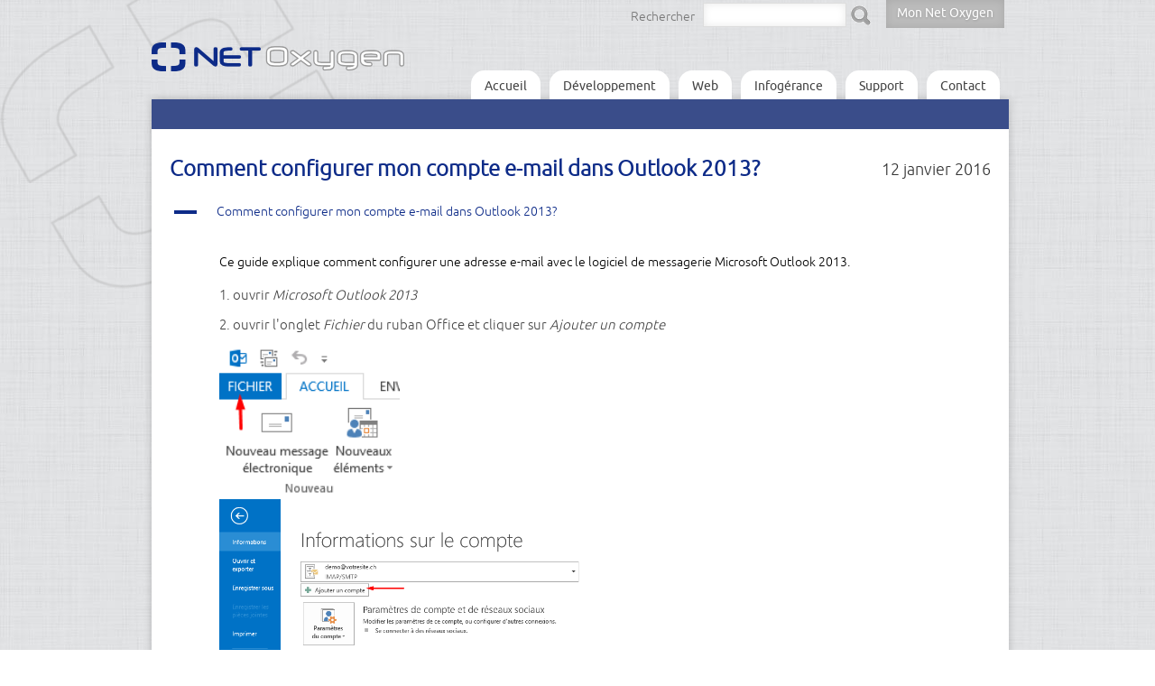

--- FILE ---
content_type: text/html; charset=UTF-8
request_url: https://netoxygen.ch/faqs/comment-configurer-mon-compte-e-mail-dans-outlook-2013/
body_size: 16921
content:
<!DOCTYPE html>
<html lang="fr">
<head>
<meta charset="utf-8"/>
	<link rel="icon" href="/skin/images/favicon.png" type="image/png">
        <link rel="stylesheet" type="text/css" href="/skin/css/ubuntu/stylesheet.css?201304251136" media="all"/>
	<link rel="stylesheet" type="text/css" href="/skin/css/style.css?201304251136" media="all"/>
        <link rel="stylesheet" type="text/css" href="/skin/css/other.css?201304251136" media="all"/>
        <!--[if lt IE 9]>
        <link rel="stylesheet" type="text/css" href="/skin/css/oldie.css" />
        <![endif]-->
	<link rel="stylesheet" type="text/css" href="/skin/css/mynetoxygen.css?201308021507" media="all"/>
	<link rel="stylesheet" type="text/css" href="/skin/css/print.css" media="print"/>
	<link rel="stylesheet" type="text/css" href="/skin/sdmenu/sdmenu.css" />


	<link rel="pingback" href="https://netoxygen.ch/xmlrpc.php" />
	

	<link rel="alternate" type="application/rss+xml" title="news RSS.xml" href="https://netoxygen.ch/rss.xml"/>
	<style>img:is([sizes="auto" i], [sizes^="auto," i]) { contain-intrinsic-size: 3000px 1500px }</style>
	
		<!-- All in One SEO Pro 4.9.3 - aioseo.com -->
		<title>Comment configurer mon compte e-mail dans Outlook 2013? - Net Oxygen Sàrl</title>
	<meta name="description" content="Ce guide explique comment configurer une adresse email avec le logiciel de messagerie Microsoft Outlook 2013. 1. ouvrir Microsoft Outlook 2013 2. ouvrir l&#039;onglet Fichier du ruban Office et cliquer sur Ajouter un compte 3. en bas de la fenêtre qui s&#039;affiche, cocher la case Configuration manuelle ou types de serveurs supplémentaires et cliquer sur" />
	<meta name="robots" content="max-image-preview:large" />
	<meta name="author" content="netoxygen"/>
	<link rel="canonical" href="https://netoxygen.ch/faqs/comment-configurer-mon-compte-e-mail-dans-outlook-2013/" />
	<meta name="generator" content="All in One SEO Pro (AIOSEO) 4.9.3" />
		<meta property="og:locale" content="fr_FR" />
		<meta property="og:site_name" content="Net Oxygen Sàrl -" />
		<meta property="og:type" content="article" />
		<meta property="og:title" content="Comment configurer mon compte e-mail dans Outlook 2013? - Net Oxygen Sàrl" />
		<meta property="og:description" content="Ce guide explique comment configurer une adresse email avec le logiciel de messagerie Microsoft Outlook 2013. 1. ouvrir Microsoft Outlook 2013 2. ouvrir l&#039;onglet Fichier du ruban Office et cliquer sur Ajouter un compte 3. en bas de la fenêtre qui s&#039;affiche, cocher la case Configuration manuelle ou types de serveurs supplémentaires et cliquer sur" />
		<meta property="og:url" content="https://netoxygen.ch/faqs/comment-configurer-mon-compte-e-mail-dans-outlook-2013/" />
		<meta property="og:image" content="https://netoxygen.ch/wp-content/uploads/2012/12/logo-no2-labels-color.png" />
		<meta property="og:image:secure_url" content="https://netoxygen.ch/wp-content/uploads/2012/12/logo-no2-labels-color.png" />
		<meta property="og:image:width" content="400" />
		<meta property="og:image:height" content="77" />
		<meta property="article:published_time" content="2016-01-12T11:01:00+00:00" />
		<meta property="article:modified_time" content="2018-04-23T12:29:51+00:00" />
		<meta name="twitter:card" content="summary" />
		<meta name="twitter:title" content="Comment configurer mon compte e-mail dans Outlook 2013? - Net Oxygen Sàrl" />
		<meta name="twitter:description" content="Ce guide explique comment configurer une adresse email avec le logiciel de messagerie Microsoft Outlook 2013. 1. ouvrir Microsoft Outlook 2013 2. ouvrir l&#039;onglet Fichier du ruban Office et cliquer sur Ajouter un compte 3. en bas de la fenêtre qui s&#039;affiche, cocher la case Configuration manuelle ou types de serveurs supplémentaires et cliquer sur" />
		<meta name="twitter:image" content="https://netoxygen.ch/wp-content/uploads/2012/12/logo-no2-labels-color.png" />
		<script type="application/ld+json" class="aioseo-schema">
			{"@context":"https:\/\/schema.org","@graph":[{"@type":"BreadcrumbList","@id":"https:\/\/netoxygen.ch\/faqs\/comment-configurer-mon-compte-e-mail-dans-outlook-2013\/#breadcrumblist","itemListElement":[{"@type":"ListItem","@id":"https:\/\/netoxygen.ch#listItem","position":1,"name":"Accueil","item":"https:\/\/netoxygen.ch","nextItem":{"@type":"ListItem","@id":"https:\/\/netoxygen.ch\/faqs\/#listItem","name":"FAQs"}},{"@type":"ListItem","@id":"https:\/\/netoxygen.ch\/faqs\/#listItem","position":2,"name":"FAQs","item":"https:\/\/netoxygen.ch\/faqs\/","nextItem":{"@type":"ListItem","@id":"https:\/\/netoxygen.ch\/ufaq-category\/e-mail\/#listItem","name":"E-mail"},"previousItem":{"@type":"ListItem","@id":"https:\/\/netoxygen.ch#listItem","name":"Accueil"}},{"@type":"ListItem","@id":"https:\/\/netoxygen.ch\/ufaq-category\/e-mail\/#listItem","position":3,"name":"E-mail","item":"https:\/\/netoxygen.ch\/ufaq-category\/e-mail\/","nextItem":{"@type":"ListItem","@id":"https:\/\/netoxygen.ch\/faqs\/comment-configurer-mon-compte-e-mail-dans-outlook-2013\/#listItem","name":"Comment configurer mon compte e-mail dans Outlook 2013?"},"previousItem":{"@type":"ListItem","@id":"https:\/\/netoxygen.ch\/faqs\/#listItem","name":"FAQs"}},{"@type":"ListItem","@id":"https:\/\/netoxygen.ch\/faqs\/comment-configurer-mon-compte-e-mail-dans-outlook-2013\/#listItem","position":4,"name":"Comment configurer mon compte e-mail dans Outlook 2013?","previousItem":{"@type":"ListItem","@id":"https:\/\/netoxygen.ch\/ufaq-category\/e-mail\/#listItem","name":"E-mail"}}]},{"@type":"Organization","@id":"https:\/\/netoxygen.ch\/#organization","name":"Net Oxygen S\u00e0rl","url":"https:\/\/netoxygen.ch\/","telephone":"+41223648000","logo":{"@type":"ImageObject","url":"https:\/\/netoxygen.ch\/wp-content\/uploads\/2012\/12\/logo-no2-labels-2.png","@id":"https:\/\/netoxygen.ch\/faqs\/comment-configurer-mon-compte-e-mail-dans-outlook-2013\/#organizationLogo","width":400,"height":76},"image":{"@id":"https:\/\/netoxygen.ch\/faqs\/comment-configurer-mon-compte-e-mail-dans-outlook-2013\/#organizationLogo"}},{"@type":"Person","@id":"https:\/\/netoxygen.ch\/author\/netoxygen\/#author","url":"https:\/\/netoxygen.ch\/author\/netoxygen\/","name":"netoxygen","image":{"@type":"ImageObject","@id":"https:\/\/netoxygen.ch\/faqs\/comment-configurer-mon-compte-e-mail-dans-outlook-2013\/#authorImage","url":"https:\/\/secure.gravatar.com\/avatar\/985843f5f4c97dfefab7ddf1d31917b0c8cbc767ec889a3e759ef9c8cd9d1280?s=96&d=mm&r=g","width":96,"height":96,"caption":"netoxygen"}},{"@type":"WebPage","@id":"https:\/\/netoxygen.ch\/faqs\/comment-configurer-mon-compte-e-mail-dans-outlook-2013\/#webpage","url":"https:\/\/netoxygen.ch\/faqs\/comment-configurer-mon-compte-e-mail-dans-outlook-2013\/","name":"Comment configurer mon compte e-mail dans Outlook 2013? - Net Oxygen S\u00e0rl","description":"Ce guide explique comment configurer une adresse email avec le logiciel de messagerie Microsoft Outlook 2013. 1. ouvrir Microsoft Outlook 2013 2. ouvrir l'onglet Fichier du ruban Office et cliquer sur Ajouter un compte 3. en bas de la fen\u00eatre qui s'affiche, cocher la case Configuration manuelle ou types de serveurs suppl\u00e9mentaires et cliquer sur","inLanguage":"fr-FR","isPartOf":{"@id":"https:\/\/netoxygen.ch\/#website"},"breadcrumb":{"@id":"https:\/\/netoxygen.ch\/faqs\/comment-configurer-mon-compte-e-mail-dans-outlook-2013\/#breadcrumblist"},"author":{"@id":"https:\/\/netoxygen.ch\/author\/netoxygen\/#author"},"creator":{"@id":"https:\/\/netoxygen.ch\/author\/netoxygen\/#author"},"datePublished":"2016-01-12T12:01:00+02:00","dateModified":"2018-04-23T14:29:51+02:00"},{"@type":"WebSite","@id":"https:\/\/netoxygen.ch\/#website","url":"https:\/\/netoxygen.ch\/","name":"Net Oxygen S\u00e0rl","inLanguage":"fr-FR","publisher":{"@id":"https:\/\/netoxygen.ch\/#organization"}}]}
		</script>
		<!-- All in One SEO Pro -->

<script type="text/javascript">
/* <![CDATA[ */
window._wpemojiSettings = {"baseUrl":"https:\/\/s.w.org\/images\/core\/emoji\/16.0.1\/72x72\/","ext":".png","svgUrl":"https:\/\/s.w.org\/images\/core\/emoji\/16.0.1\/svg\/","svgExt":".svg","source":{"concatemoji":"https:\/\/netoxygen.ch\/wp-includes\/js\/wp-emoji-release.min.js?ver=6.8.3"}};
/*! This file is auto-generated */
!function(s,n){var o,i,e;function c(e){try{var t={supportTests:e,timestamp:(new Date).valueOf()};sessionStorage.setItem(o,JSON.stringify(t))}catch(e){}}function p(e,t,n){e.clearRect(0,0,e.canvas.width,e.canvas.height),e.fillText(t,0,0);var t=new Uint32Array(e.getImageData(0,0,e.canvas.width,e.canvas.height).data),a=(e.clearRect(0,0,e.canvas.width,e.canvas.height),e.fillText(n,0,0),new Uint32Array(e.getImageData(0,0,e.canvas.width,e.canvas.height).data));return t.every(function(e,t){return e===a[t]})}function u(e,t){e.clearRect(0,0,e.canvas.width,e.canvas.height),e.fillText(t,0,0);for(var n=e.getImageData(16,16,1,1),a=0;a<n.data.length;a++)if(0!==n.data[a])return!1;return!0}function f(e,t,n,a){switch(t){case"flag":return n(e,"\ud83c\udff3\ufe0f\u200d\u26a7\ufe0f","\ud83c\udff3\ufe0f\u200b\u26a7\ufe0f")?!1:!n(e,"\ud83c\udde8\ud83c\uddf6","\ud83c\udde8\u200b\ud83c\uddf6")&&!n(e,"\ud83c\udff4\udb40\udc67\udb40\udc62\udb40\udc65\udb40\udc6e\udb40\udc67\udb40\udc7f","\ud83c\udff4\u200b\udb40\udc67\u200b\udb40\udc62\u200b\udb40\udc65\u200b\udb40\udc6e\u200b\udb40\udc67\u200b\udb40\udc7f");case"emoji":return!a(e,"\ud83e\udedf")}return!1}function g(e,t,n,a){var r="undefined"!=typeof WorkerGlobalScope&&self instanceof WorkerGlobalScope?new OffscreenCanvas(300,150):s.createElement("canvas"),o=r.getContext("2d",{willReadFrequently:!0}),i=(o.textBaseline="top",o.font="600 32px Arial",{});return e.forEach(function(e){i[e]=t(o,e,n,a)}),i}function t(e){var t=s.createElement("script");t.src=e,t.defer=!0,s.head.appendChild(t)}"undefined"!=typeof Promise&&(o="wpEmojiSettingsSupports",i=["flag","emoji"],n.supports={everything:!0,everythingExceptFlag:!0},e=new Promise(function(e){s.addEventListener("DOMContentLoaded",e,{once:!0})}),new Promise(function(t){var n=function(){try{var e=JSON.parse(sessionStorage.getItem(o));if("object"==typeof e&&"number"==typeof e.timestamp&&(new Date).valueOf()<e.timestamp+604800&&"object"==typeof e.supportTests)return e.supportTests}catch(e){}return null}();if(!n){if("undefined"!=typeof Worker&&"undefined"!=typeof OffscreenCanvas&&"undefined"!=typeof URL&&URL.createObjectURL&&"undefined"!=typeof Blob)try{var e="postMessage("+g.toString()+"("+[JSON.stringify(i),f.toString(),p.toString(),u.toString()].join(",")+"));",a=new Blob([e],{type:"text/javascript"}),r=new Worker(URL.createObjectURL(a),{name:"wpTestEmojiSupports"});return void(r.onmessage=function(e){c(n=e.data),r.terminate(),t(n)})}catch(e){}c(n=g(i,f,p,u))}t(n)}).then(function(e){for(var t in e)n.supports[t]=e[t],n.supports.everything=n.supports.everything&&n.supports[t],"flag"!==t&&(n.supports.everythingExceptFlag=n.supports.everythingExceptFlag&&n.supports[t]);n.supports.everythingExceptFlag=n.supports.everythingExceptFlag&&!n.supports.flag,n.DOMReady=!1,n.readyCallback=function(){n.DOMReady=!0}}).then(function(){return e}).then(function(){var e;n.supports.everything||(n.readyCallback(),(e=n.source||{}).concatemoji?t(e.concatemoji):e.wpemoji&&e.twemoji&&(t(e.twemoji),t(e.wpemoji)))}))}((window,document),window._wpemojiSettings);
/* ]]> */
</script>
<link rel='stylesheet' id='nivoslider-css' href='https://netoxygen.ch/wp-content/plugins/nivo-slider/scripts/nivo-slider/nivo-slider.css?ver=6.8.3' type='text/css' media='all' />
<style id='wp-emoji-styles-inline-css' type='text/css'>

	img.wp-smiley, img.emoji {
		display: inline !important;
		border: none !important;
		box-shadow: none !important;
		height: 1em !important;
		width: 1em !important;
		margin: 0 0.07em !important;
		vertical-align: -0.1em !important;
		background: none !important;
		padding: 0 !important;
	}
</style>
<link rel='stylesheet' id='wp-block-library-css' href='https://netoxygen.ch/wp-includes/css/dist/block-library/style.min.css?ver=6.8.3' type='text/css' media='all' />
<style id='classic-theme-styles-inline-css' type='text/css'>
/*! This file is auto-generated */
.wp-block-button__link{color:#fff;background-color:#32373c;border-radius:9999px;box-shadow:none;text-decoration:none;padding:calc(.667em + 2px) calc(1.333em + 2px);font-size:1.125em}.wp-block-file__button{background:#32373c;color:#fff;text-decoration:none}
</style>
<link rel='stylesheet' id='advanced-gutenberg-blocks-style-css' href='https://netoxygen.ch/wp-content/plugins/advanced-gutenberg-blocks/dist/blocks.style.build.css?ver=1.9.8' type='text/css' media='all' />
<link rel='stylesheet' id='aioseo/css/src/vue/standalone/blocks/table-of-contents/global.scss-css' href='https://netoxygen.ch/wp-content/plugins/all-in-one-seo-pack-pro/dist/Pro/assets/css/table-of-contents/global.e90f6d47.css?ver=4.9.3' type='text/css' media='all' />
<link rel='stylesheet' id='aioseo/css/src/vue/standalone/blocks/pro/recipe/global.scss-css' href='https://netoxygen.ch/wp-content/plugins/all-in-one-seo-pack-pro/dist/Pro/assets/css/recipe/global.67a3275f.css?ver=4.9.3' type='text/css' media='all' />
<link rel='stylesheet' id='aioseo/css/src/vue/standalone/blocks/pro/product/global.scss-css' href='https://netoxygen.ch/wp-content/plugins/all-in-one-seo-pack-pro/dist/Pro/assets/css/product/global.61066cfb.css?ver=4.9.3' type='text/css' media='all' />
<link rel='stylesheet' id='aioseo-local-business/css/src/assets/scss/business-info.scss-css' href='https://netoxygen.ch/wp-content/plugins/aioseo-local-business/dist/css/business-info.DlwHGRMe.css?ver=1.3.12' type='text/css' media='all' />
<link rel='stylesheet' id='aioseo-local-business/css/src/assets/scss/opening-hours.scss-css' href='https://netoxygen.ch/wp-content/plugins/aioseo-local-business/dist/css/opening-hours.Bg1Edlf_.css?ver=1.3.12' type='text/css' media='all' />
<style id='global-styles-inline-css' type='text/css'>
:root{--wp--preset--aspect-ratio--square: 1;--wp--preset--aspect-ratio--4-3: 4/3;--wp--preset--aspect-ratio--3-4: 3/4;--wp--preset--aspect-ratio--3-2: 3/2;--wp--preset--aspect-ratio--2-3: 2/3;--wp--preset--aspect-ratio--16-9: 16/9;--wp--preset--aspect-ratio--9-16: 9/16;--wp--preset--color--black: #000000;--wp--preset--color--cyan-bluish-gray: #abb8c3;--wp--preset--color--white: #ffffff;--wp--preset--color--pale-pink: #f78da7;--wp--preset--color--vivid-red: #cf2e2e;--wp--preset--color--luminous-vivid-orange: #ff6900;--wp--preset--color--luminous-vivid-amber: #fcb900;--wp--preset--color--light-green-cyan: #7bdcb5;--wp--preset--color--vivid-green-cyan: #00d084;--wp--preset--color--pale-cyan-blue: #8ed1fc;--wp--preset--color--vivid-cyan-blue: #0693e3;--wp--preset--color--vivid-purple: #9b51e0;--wp--preset--gradient--vivid-cyan-blue-to-vivid-purple: linear-gradient(135deg,rgba(6,147,227,1) 0%,rgb(155,81,224) 100%);--wp--preset--gradient--light-green-cyan-to-vivid-green-cyan: linear-gradient(135deg,rgb(122,220,180) 0%,rgb(0,208,130) 100%);--wp--preset--gradient--luminous-vivid-amber-to-luminous-vivid-orange: linear-gradient(135deg,rgba(252,185,0,1) 0%,rgba(255,105,0,1) 100%);--wp--preset--gradient--luminous-vivid-orange-to-vivid-red: linear-gradient(135deg,rgba(255,105,0,1) 0%,rgb(207,46,46) 100%);--wp--preset--gradient--very-light-gray-to-cyan-bluish-gray: linear-gradient(135deg,rgb(238,238,238) 0%,rgb(169,184,195) 100%);--wp--preset--gradient--cool-to-warm-spectrum: linear-gradient(135deg,rgb(74,234,220) 0%,rgb(151,120,209) 20%,rgb(207,42,186) 40%,rgb(238,44,130) 60%,rgb(251,105,98) 80%,rgb(254,248,76) 100%);--wp--preset--gradient--blush-light-purple: linear-gradient(135deg,rgb(255,206,236) 0%,rgb(152,150,240) 100%);--wp--preset--gradient--blush-bordeaux: linear-gradient(135deg,rgb(254,205,165) 0%,rgb(254,45,45) 50%,rgb(107,0,62) 100%);--wp--preset--gradient--luminous-dusk: linear-gradient(135deg,rgb(255,203,112) 0%,rgb(199,81,192) 50%,rgb(65,88,208) 100%);--wp--preset--gradient--pale-ocean: linear-gradient(135deg,rgb(255,245,203) 0%,rgb(182,227,212) 50%,rgb(51,167,181) 100%);--wp--preset--gradient--electric-grass: linear-gradient(135deg,rgb(202,248,128) 0%,rgb(113,206,126) 100%);--wp--preset--gradient--midnight: linear-gradient(135deg,rgb(2,3,129) 0%,rgb(40,116,252) 100%);--wp--preset--font-size--small: 13px;--wp--preset--font-size--medium: 20px;--wp--preset--font-size--large: 36px;--wp--preset--font-size--x-large: 42px;--wp--preset--spacing--20: 0.44rem;--wp--preset--spacing--30: 0.67rem;--wp--preset--spacing--40: 1rem;--wp--preset--spacing--50: 1.5rem;--wp--preset--spacing--60: 2.25rem;--wp--preset--spacing--70: 3.38rem;--wp--preset--spacing--80: 5.06rem;--wp--preset--shadow--natural: 6px 6px 9px rgba(0, 0, 0, 0.2);--wp--preset--shadow--deep: 12px 12px 50px rgba(0, 0, 0, 0.4);--wp--preset--shadow--sharp: 6px 6px 0px rgba(0, 0, 0, 0.2);--wp--preset--shadow--outlined: 6px 6px 0px -3px rgba(255, 255, 255, 1), 6px 6px rgba(0, 0, 0, 1);--wp--preset--shadow--crisp: 6px 6px 0px rgba(0, 0, 0, 1);}:where(.is-layout-flex){gap: 0.5em;}:where(.is-layout-grid){gap: 0.5em;}body .is-layout-flex{display: flex;}.is-layout-flex{flex-wrap: wrap;align-items: center;}.is-layout-flex > :is(*, div){margin: 0;}body .is-layout-grid{display: grid;}.is-layout-grid > :is(*, div){margin: 0;}:where(.wp-block-columns.is-layout-flex){gap: 2em;}:where(.wp-block-columns.is-layout-grid){gap: 2em;}:where(.wp-block-post-template.is-layout-flex){gap: 1.25em;}:where(.wp-block-post-template.is-layout-grid){gap: 1.25em;}.has-black-color{color: var(--wp--preset--color--black) !important;}.has-cyan-bluish-gray-color{color: var(--wp--preset--color--cyan-bluish-gray) !important;}.has-white-color{color: var(--wp--preset--color--white) !important;}.has-pale-pink-color{color: var(--wp--preset--color--pale-pink) !important;}.has-vivid-red-color{color: var(--wp--preset--color--vivid-red) !important;}.has-luminous-vivid-orange-color{color: var(--wp--preset--color--luminous-vivid-orange) !important;}.has-luminous-vivid-amber-color{color: var(--wp--preset--color--luminous-vivid-amber) !important;}.has-light-green-cyan-color{color: var(--wp--preset--color--light-green-cyan) !important;}.has-vivid-green-cyan-color{color: var(--wp--preset--color--vivid-green-cyan) !important;}.has-pale-cyan-blue-color{color: var(--wp--preset--color--pale-cyan-blue) !important;}.has-vivid-cyan-blue-color{color: var(--wp--preset--color--vivid-cyan-blue) !important;}.has-vivid-purple-color{color: var(--wp--preset--color--vivid-purple) !important;}.has-black-background-color{background-color: var(--wp--preset--color--black) !important;}.has-cyan-bluish-gray-background-color{background-color: var(--wp--preset--color--cyan-bluish-gray) !important;}.has-white-background-color{background-color: var(--wp--preset--color--white) !important;}.has-pale-pink-background-color{background-color: var(--wp--preset--color--pale-pink) !important;}.has-vivid-red-background-color{background-color: var(--wp--preset--color--vivid-red) !important;}.has-luminous-vivid-orange-background-color{background-color: var(--wp--preset--color--luminous-vivid-orange) !important;}.has-luminous-vivid-amber-background-color{background-color: var(--wp--preset--color--luminous-vivid-amber) !important;}.has-light-green-cyan-background-color{background-color: var(--wp--preset--color--light-green-cyan) !important;}.has-vivid-green-cyan-background-color{background-color: var(--wp--preset--color--vivid-green-cyan) !important;}.has-pale-cyan-blue-background-color{background-color: var(--wp--preset--color--pale-cyan-blue) !important;}.has-vivid-cyan-blue-background-color{background-color: var(--wp--preset--color--vivid-cyan-blue) !important;}.has-vivid-purple-background-color{background-color: var(--wp--preset--color--vivid-purple) !important;}.has-black-border-color{border-color: var(--wp--preset--color--black) !important;}.has-cyan-bluish-gray-border-color{border-color: var(--wp--preset--color--cyan-bluish-gray) !important;}.has-white-border-color{border-color: var(--wp--preset--color--white) !important;}.has-pale-pink-border-color{border-color: var(--wp--preset--color--pale-pink) !important;}.has-vivid-red-border-color{border-color: var(--wp--preset--color--vivid-red) !important;}.has-luminous-vivid-orange-border-color{border-color: var(--wp--preset--color--luminous-vivid-orange) !important;}.has-luminous-vivid-amber-border-color{border-color: var(--wp--preset--color--luminous-vivid-amber) !important;}.has-light-green-cyan-border-color{border-color: var(--wp--preset--color--light-green-cyan) !important;}.has-vivid-green-cyan-border-color{border-color: var(--wp--preset--color--vivid-green-cyan) !important;}.has-pale-cyan-blue-border-color{border-color: var(--wp--preset--color--pale-cyan-blue) !important;}.has-vivid-cyan-blue-border-color{border-color: var(--wp--preset--color--vivid-cyan-blue) !important;}.has-vivid-purple-border-color{border-color: var(--wp--preset--color--vivid-purple) !important;}.has-vivid-cyan-blue-to-vivid-purple-gradient-background{background: var(--wp--preset--gradient--vivid-cyan-blue-to-vivid-purple) !important;}.has-light-green-cyan-to-vivid-green-cyan-gradient-background{background: var(--wp--preset--gradient--light-green-cyan-to-vivid-green-cyan) !important;}.has-luminous-vivid-amber-to-luminous-vivid-orange-gradient-background{background: var(--wp--preset--gradient--luminous-vivid-amber-to-luminous-vivid-orange) !important;}.has-luminous-vivid-orange-to-vivid-red-gradient-background{background: var(--wp--preset--gradient--luminous-vivid-orange-to-vivid-red) !important;}.has-very-light-gray-to-cyan-bluish-gray-gradient-background{background: var(--wp--preset--gradient--very-light-gray-to-cyan-bluish-gray) !important;}.has-cool-to-warm-spectrum-gradient-background{background: var(--wp--preset--gradient--cool-to-warm-spectrum) !important;}.has-blush-light-purple-gradient-background{background: var(--wp--preset--gradient--blush-light-purple) !important;}.has-blush-bordeaux-gradient-background{background: var(--wp--preset--gradient--blush-bordeaux) !important;}.has-luminous-dusk-gradient-background{background: var(--wp--preset--gradient--luminous-dusk) !important;}.has-pale-ocean-gradient-background{background: var(--wp--preset--gradient--pale-ocean) !important;}.has-electric-grass-gradient-background{background: var(--wp--preset--gradient--electric-grass) !important;}.has-midnight-gradient-background{background: var(--wp--preset--gradient--midnight) !important;}.has-small-font-size{font-size: var(--wp--preset--font-size--small) !important;}.has-medium-font-size{font-size: var(--wp--preset--font-size--medium) !important;}.has-large-font-size{font-size: var(--wp--preset--font-size--large) !important;}.has-x-large-font-size{font-size: var(--wp--preset--font-size--x-large) !important;}
:where(.wp-block-post-template.is-layout-flex){gap: 1.25em;}:where(.wp-block-post-template.is-layout-grid){gap: 1.25em;}
:where(.wp-block-columns.is-layout-flex){gap: 2em;}:where(.wp-block-columns.is-layout-grid){gap: 2em;}
:root :where(.wp-block-pullquote){font-size: 1.5em;line-height: 1.6;}
</style>
<link rel='stylesheet' id='contact-form-7-css' href='https://netoxygen.ch/wp-content/plugins/contact-form-7/includes/css/styles.css?ver=6.1.3' type='text/css' media='all' />
<link rel='stylesheet' id='cmplz-general-css' href='https://netoxygen.ch/wp-content/plugins/complianz-gdpr/assets/css/cookieblocker.min.css?ver=1762342656' type='text/css' media='all' />
<link rel='stylesheet' id='fancybox-css' href='https://netoxygen.ch/wp-content/plugins/easy-fancybox/fancybox/1.5.4/jquery.fancybox.min.css?ver=6.8.3' type='text/css' media='screen' />
<style id='fancybox-inline-css' type='text/css'>
#fancybox-outer{background:#ffffff}#fancybox-content{background:#ffffff;border-color:#ffffff;color:#000000;}#fancybox-title,#fancybox-title-float-main{color:#fff}
</style>
<link rel='stylesheet' id='wp-pagenavi-css' href='https://netoxygen.ch/wp-content/plugins/wp-pagenavi/pagenavi-css.css?ver=2.70' type='text/css' media='all' />
<script type="text/javascript" src="https://netoxygen.ch/wp-includes/js/jquery/jquery.min.js?ver=3.7.1" id="jquery-core-js"></script>
<script type="text/javascript" src="https://netoxygen.ch/wp-includes/js/jquery/jquery-migrate.min.js?ver=3.4.1" id="jquery-migrate-js"></script>
<script type="text/javascript" src="https://netoxygen.ch/wp-content/plugins/google-analytics-for-wordpress/assets/js/frontend-gtag.min.js?ver=9.11.1" id="monsterinsights-frontend-script-js" async="async" data-wp-strategy="async"></script>
<script data-cfasync="false" data-wpfc-render="false" type="text/javascript" id='monsterinsights-frontend-script-js-extra'>/* <![CDATA[ */
var monsterinsights_frontend = {"js_events_tracking":"true","download_extensions":"doc,pdf,ppt,zip,xls,docx,pptx,xlsx","inbound_paths":"[]","home_url":"https:\/\/netoxygen.ch","hash_tracking":"false","v4_id":"G-31XQ6KRL7V"};/* ]]> */
</script>
<link rel="https://api.w.org/" href="https://netoxygen.ch/wp-json/" /><link rel="alternate" title="JSON" type="application/json" href="https://netoxygen.ch/wp-json/wp/v2/ufaq/2338" /><link rel="EditURI" type="application/rsd+xml" title="RSD" href="https://netoxygen.ch/xmlrpc.php?rsd" />
<link rel='shortlink' href='https://netoxygen.ch/?p=2338' />
<link rel="alternate" title="oEmbed (JSON)" type="application/json+oembed" href="https://netoxygen.ch/wp-json/oembed/1.0/embed?url=https%3A%2F%2Fnetoxygen.ch%2Ffaqs%2Fcomment-configurer-mon-compte-e-mail-dans-outlook-2013%2F" />
<link rel="alternate" title="oEmbed (XML)" type="text/xml+oembed" href="https://netoxygen.ch/wp-json/oembed/1.0/embed?url=https%3A%2F%2Fnetoxygen.ch%2Ffaqs%2Fcomment-configurer-mon-compte-e-mail-dans-outlook-2013%2F&#038;format=xml" />
    
    <script type="text/javascript">
        var ajaxurl = 'https://netoxygen.ch/wp-admin/admin-ajax.php';
    </script>
<script type="text/javascript">
(function(url){
	if(/(?:Chrome\/26\.0\.1410\.63 Safari\/537\.31|WordfenceTestMonBot)/.test(navigator.userAgent)){ return; }
	var addEvent = function(evt, handler) {
		if (window.addEventListener) {
			document.addEventListener(evt, handler, false);
		} else if (window.attachEvent) {
			document.attachEvent('on' + evt, handler);
		}
	};
	var removeEvent = function(evt, handler) {
		if (window.removeEventListener) {
			document.removeEventListener(evt, handler, false);
		} else if (window.detachEvent) {
			document.detachEvent('on' + evt, handler);
		}
	};
	var evts = 'contextmenu dblclick drag dragend dragenter dragleave dragover dragstart drop keydown keypress keyup mousedown mousemove mouseout mouseover mouseup mousewheel scroll'.split(' ');
	var logHuman = function() {
		if (window.wfLogHumanRan) { return; }
		window.wfLogHumanRan = true;
		var wfscr = document.createElement('script');
		wfscr.type = 'text/javascript';
		wfscr.async = true;
		wfscr.src = url + '&r=' + Math.random();
		(document.getElementsByTagName('head')[0]||document.getElementsByTagName('body')[0]).appendChild(wfscr);
		for (var i = 0; i < evts.length; i++) {
			removeEvent(evts[i], logHuman);
		}
	};
	for (var i = 0; i < evts.length; i++) {
		addEvent(evts[i], logHuman);
	}
})('//netoxygen.ch/?wordfence_lh=1&hid=8C1F1C052BEFDF4D1C6A80E138D87627');
</script>			<style>.cmplz-hidden {
					display: none !important;
				}</style>		<style type="text/css" id="wp-custom-css">
			.with-num{
	list-style-type: decimal !important;
}
.grecaptcha-badge {
display: none !important;
}

@media screen and (max-width: 640px) {
	.news-list-item .news-list-content p {
		font-size: 20px !important;
		font-weight: normal;
	}
	 p{
		word-break: break-all !important;
	}
}
/* Hide li menu for cookies rules */
li.page_item.page-item-3317 {
	display: none !important;
}		</style>
			<script src="https://netoxygen.ch/wp-content/themes/netoxygen/js/tabfixer.js"></script>
	<script src="https://netoxygen.ch/wp-content/themes/netoxygen/js/jquery.color.js"></script>
 
	<script>
	var select=0;
	jQuery(document).ready(function($) {
		
		$('#menu_neto2 > ul > li > a').click(function(event) {
			event.preventDefault();
		});
		
		$('#menu_neto2 > ul > li').hover(
		function() {
			$(this).parent().find('ul').slideDown();
		},
		function() {
			$(this).parent().find('ul').slideUp();
		});

		$('ul.main-nav ul.children li.page_item a').hover(function() {
			select=0;
			$(this).animate({backgroundColor:'#132766'},300);
			},function() {
			if(!$(this).parent('li.page_item').hasClass('current_page_item'))
	        		$(this).animate({backgroundColor:'transparent'},500);
		});
		
		$('.wordpress-post-tabs > div > ul > li:first-child').addClass('firstitemli');

		/* NAV */

		$('.current_page_ancestor ul.children').show();
		$('ul.main-nav > li > a').hover(function() {select=0;});
			
		$('ul.main-nav > li').hover(
		function() {
			select=0;
			$('ul.main-nav > li > ul.children').hide();			// cache tous les autres sous-menus
			$('ul.main-nav > li').removeClass('tmpactiv');			// delete la class temp sur le li
			if(!$(this).hasClass('current_page_ancestor'))
				$(this).addClass('tmpactiv');					// add de la class tmpactiv sur le nouvel li
			$(this).find('ul.children').show();				// show du sous-menu
		});

		$('ul.main-nav').hover(
		function() {
			// le script n'est jamais lancé si l'on est sur le menu
			select=0;
		},
		function() {
			// lancement du backtoroots si lorsqu'on clique le menu
			select=1;
			play_backtoroots();
		});


	});

	// (play_)backtoroots -> si curseur hors menu pendant x secondes retour à la sélection actuelle 
        function backtoroots() {
		if(select==1) {
                        jQuery('ul.main-nav > li > ul.children').css('display','none');  
                        jQuery('ul.main-nav > li').removeClass('tmpactiv');              
                        jQuery('li.current_page_item ul.children').css('display','flex');
                        jQuery('li.current_page_item ul.children').css('justify-content','flex-end');
			jQuery('li.current_page_ancestor ul.children').css('display','flex');
			jQuery('li.current_page_ancestor ul.children').css('justify-content','flex-end');
               	}
	}
	function play_backtoroots() {
		if(select==1) {
			setTimeout('backtoroots();' , 2000);
		}
	}
	</script>

<script>
  // http://remysharp.com/2010/08/05/doing-it-right-skipping-the-iphone-url-bar/
  /mobile/i.test(navigator.userAgent) && !location.hash && setTimeout(function () {
    if (!pageYOffset) window.scrollTo(0, 1);
  }, 1000);
</script>
</head>

<body>
    <div id="main">
        <div id="logo_background">&nbsp;</div>
        <div id="header">
            <div id="neto2_top">
                <div id="menu_neto2">
                    <ul>
                        <li>
                            <a id="deroule_ce_menu" href="#">Mon Net Oxygen</a>
                            <ul>
				<li><a href="https://textobox.com/my/">Textobox (SMS)</a></li>
				<li><a href="https://webmail.netoxygen.ch">Webmail</a></li>
	                        <li><a href="https://clients.netoxygen.ch">Zone clients</a></li>
				<li><a href="https://netoxygen.ch/faq">FAQ / Aide</a></li>
                            </ul>
                        </li>
                    </ul>
                </div>
                <div id="searchtop">
                    
<ul class="searchform">
<li>
<form action="https://netoxygen.ch" method="get" id="searchform">
<fieldset>
	<label for="rechercheinput">Rechercher</label>
	<input id="rechercheinput" name="s" value="" type="text" class="text" title="" onfocus="javascript:this.select()"/>
	<input  value="" type="submit" class="submit"/>
</fieldset>
</form>
</li>
</ul>

<script>
	function escapeHtml(unsafe) {
	    return unsafe
	         .replace(/</g, "&lt;")
	         .replace(/>/g, "&gt;");
 	}
	
	jQuery("#searchform").on('submit', function(){
		var value = escapeHtml(jQuery("#rechercheinput").val());
		jQuery("#rechercheinput").val(value);	
	});
</script>
			
                </div>
            </div>
            <div id="neto2_logo">
                <a href="https://netoxygen.ch" class="logo"><img id="logo" src="https://netoxygen.ch/wp-content/webp-express/webp-images/doc-root/wp-content/themes/netoxygen/images/logo_neto2.png.webp" alt="Net Oxygen logo" title="Net Oxygen logo"/></a>
            </div>
        </div>
<!--body-->

<div id="page">
<div id="menu">
	
	<ul class="main-nav">
	<li class="page_item page-item-64 page_item_has_children"><a href="https://netoxygen.ch/">Accueil</a>
<ul class='children'>
	<li class="page_item page-item-591"><a href="https://netoxygen.ch/accueil/anciennes-news/">Nouvelles</a></li>
	<li class="page_item page-item-23"><a href="https://netoxygen.ch/accueil/societe/">Société</a></li>
	<li class="page_item page-item-1310"><a href="https://netoxygen.ch/accueil/references/">Références</a></li>
	<li class="page_item page-item-1547"><a href="https://netoxygen.ch/accueil/partenariat/">Partenariat</a></li>
	<li class="page_item page-item-1517"><a href="https://netoxygen.ch/accueil/emplois/">Emplois</a></li>
</ul>
</li>
<li class="page_item page-item-70 page_item_has_children"><a href="https://netoxygen.ch/developpement/">Développement</a>
<ul class='children'>
	<li class="page_item page-item-2436"><a href="https://netoxygen.ch/developpement/billetterie/">Billetterie Ticketack</a></li>
	<li class="page_item page-item-89"><a href="https://netoxygen.ch/developpement/sms/">Passerelle SMS</a></li>
</ul>
</li>
<li class="page_item page-item-68 page_item_has_children"><a href="https://netoxygen.ch/web/">Web</a>
<ul class='children'>
	<li class="page_item page-item-81"><a href="https://netoxygen.ch/web/hebergement/">Hébergement</a></li>
	<li class="page_item page-item-86"><a href="https://netoxygen.ch/web/creation-de-sites-web/">Création de sites Web</a></li>
	<li class="page_item page-item-542"><a href="https://netoxygen.ch/web/noms-de-domaines/">Noms de domaines et SSL</a></li>
	<li class="page_item page-item-83"><a href="https://netoxygen.ch/web/serveurs-dedies-et-vps/">Serveurs dédiés et VPS</a></li>
	<li class="page_item page-item-1329"><a href="https://netoxygen.ch/web/infrastructure/">Infrastructure</a></li>
</ul>
</li>
<li class="page_item page-item-72 page_item_has_children"><a href="https://netoxygen.ch/infogerance/">Infogérance</a>
<ul class='children'>
	<li class="page_item page-item-96"><a href="https://netoxygen.ch/infogerance/gestion-de-parc-informatique/">Gestion informatique</a></li>
	<li class="page_item page-item-101"><a href="https://netoxygen.ch/infogerance/acces-internet/">Accès Internet</a></li>
	<li class="page_item page-item-747"><a href="https://netoxygen.ch/infogerance/comptabilite/">Logiciels comptables</a></li>
	<li class="page_item page-item-480"><a href="https://netoxygen.ch/infogerance/passerelle-e-mail/">Passerelle E-mail</a></li>
	<li class="page_item page-item-549"><a href="https://netoxygen.ch/infogerance/sauvegardes/">Sauvegardes</a></li>
	<li class="page_item page-item-103"><a href="https://netoxygen.ch/infogerance/securite-vpn-et-firewall/">VPN et Firewall</a></li>
	<li class="page_item page-item-94 page_item_has_children"><a href="https://netoxygen.ch/infogerance/voip/">VoIP</a></li>
</ul>
</li>
<li class="page_item page-item-25 page_item_has_children"><a href="https://netoxygen.ch/support/">Support</a>
<ul class='children'>
	<li class="page_item page-item-76"><a href="https://netoxygen.ch/support/services-de-support/">Services de support</a></li>
	<li class="page_item page-item-46 page_item_has_children"><a href="https://netoxygen.ch/support/faqs/">FAQs</a></li>
	<li class="page_item page-item-351 page_item_has_children"><a href="https://netoxygen.ch/support/telechargements/">Téléchargements</a></li>
</ul>
</li>
<li class="page_item page-item-109"><a href="https://netoxygen.ch/contact/">Contact</a></li>
<li class="page_item page-item-3317"><a href="https://netoxygen.ch/politique-de-cookies/">Politique de cookies</a></li>
	</ul>
</div>
	<div id="bgsubmenu"></div>

<div id="content-column" class="page-column">
<!-- header page -->
	<div id="pageheader">
			</div>
	<div id="content" role="main">

								<div id="post-2338" class="post-2338 ufaq type-ufaq status-publish hentry ufaq-category-e-mail">
	<h1 class="entry-title">Comment configurer mon compte e-mail dans Outlook 2013?<span class="news-list-date">12 janvier 2016</span></h1>
	

	<div class="entry-content">
		<div  class="ewd-ufaq-faq-list ewd-ufaq-page-type-load_more ewd-ufaq-category-tabs-" id='ewd-ufaq-faq-list'>

	<input type='hidden' name='show_on_load' value='' id='ewd-ufaq-show-on-load' />
<input type='hidden' name='include_category' value='' id='ewd-ufaq-include-category' />
<input type='hidden' name='exclude_category' value='' id='ewd-ufaq-exclude-category' />
<input type='hidden' name='orderby' value='date' id='ewd-ufaq-orderby' />
<input type='hidden' name='order' value='desc' id='ewd-ufaq-order' />
<input type='hidden' name='post_count' value='-1' id='ewd-ufaq-post-count' />
<input type='hidden' name='current_url' value='/faqs/comment-configurer-mon-compte-e-mail-dans-outlook-2013/' id='ewd-ufaq-current-url' />
	
	
	<div class='ewd-ufaq-faqs'>

		<div  class="ewd-ufaq-faq-div ewd-ufaq-faq-column-count-one ewd-ufaq-faq-responsive-columns- ewd-ufaq-faq-display-style-one ewd-ufaq-can-be-toggled" id='ewd-ufaq-post-2338-sGwd1VbWOs' data-post_id='2338'>

		
	<div class='ewd-ufaq-faq-title ewd-ufaq-faq-toggle'>
	
	<a class='ewd-ufaq-post-margin'  href='#' role="button">

		<div class='ewd-ufaq-post-margin-symbol ewd-ufaq-square'>
			<span >A</span>
		</div>

		<div class='ewd-ufaq-faq-title-text'>

			<h4>
				Comment configurer mon compte e-mail dans Outlook 2013?			</h4>

		</div>

		<div class='ewd-ufaq-clear'></div>

	</a>
	
</div>
	
	<div class='ewd-ufaq-faq-body' >

		
			
		
			<div class='ewd-ufaq-post-margin ewd-ufaq-faq-post'>
	<h4 style="text-align: left">Ce guide explique comment configurer une adresse e-mail avec le logiciel de messagerie Microsoft Outlook 2013.</h4>
<h4 style="text-align: left"></h4>
<p>1. ouvrir <em><em><em>Microsoft Outlook 2013</em></em></em></p>
<p>2. ouvrir l'onglet <em>Fichier</em> du ruban Office et cliquer sur <em><em>Ajouter un compte</em></em></p>
<p><a href="https://netoxygen.ch/wp-content/uploads/2016/01/outlook2013_01.png"><img loading="lazy" decoding="async" title="outlook2013_01 - Net Oxygen Sàrl" class="wp-image-2341 aligncenter" src="https://netoxygen.ch/wp-content/uploads/2016/01/outlook2013_01.webp" alt="outlook2013_01" width="200" height="165" /><br />
</a><a href="https://netoxygen.ch/wp-content/uploads/2016/01/outlook2013_02.png"><img loading="lazy" decoding="async" title="outlook2013_02 - Net Oxygen Sàrl" class="wp-image-2340 aligncenter" src="https://netoxygen.ch/wp-content/uploads/2016/01/outlook2013_02.webp" alt="outlook2013_02" width="400" height="278" srcset="https://netoxygen.ch/wp-content/uploads/2016/01/outlook2013_02.webp 724w,  https://netoxygen.ch/wp-content/uploads/2016/01/outlook2013_02-300x208.webp 300w" sizes="auto, (max-width: 400px) 100vw, 400px" /></a></p>
<p>3. en bas de la fenêtre qui s'affiche, cocher la case <em>Configuration manuelle ou types de serveurs supplémentaires </em>et cliquer sur le bouton <em><em>Suivant &gt;</em></em></p>
<p><a href="https://netoxygen.ch/wp-content/uploads/2016/01/outlook2013_1.png"><img loading="lazy" decoding="async" title="outlook2013_1 - Net Oxygen Sàrl" class="wp-image-2348 aligncenter" src="https://netoxygen.ch/wp-content/uploads/2016/01/outlook2013_1.webp" alt="outlook2013_1" width="550" height="342" srcset="https://netoxygen.ch/wp-content/uploads/2016/01/outlook2013_1.webp 791w,  https://netoxygen.ch/wp-content/uploads/2016/01/outlook2013_1-300x187.webp 300w" sizes="auto, (max-width: 550px) 100vw, 550px" /><br />
</a></p>
<p>4. cocher la case <em>POP</em> ou <em>IMAP</em> et cliquer sur le bouton <em>Suivant &gt;</em></p>
<p><a href="https://netoxygen.ch/wp-content/uploads/2016/01/outlook2013_2.png"><img decoding="async" title="outlook2013_2 - Net Oxygen Sàrl" loading="lazy" class="wp-image-2347 aligncenter" src="https://netoxygen.ch/wp-content/uploads/2016/01/outlook2013_2.webp" alt="outlook2013_2" width="550" height="343" srcset="https://netoxygen.ch/wp-content/uploads/2016/01/outlook2013_2.webp 790w,  https://netoxygen.ch/wp-content/uploads/2016/01/outlook2013_2-300x187.webp 300w" sizes="auto, (max-width: 550px) 100vw, 550px" /></a></p>
<p>5. Inscrire :<br />
- votre nom<br />
- votre adresse de messagerie (ex.: mon.nom@netoxygen.ch)<br />
- Sous type de compte, choisir <em>IMAP</em>.<br />
- le serveur de messagerie entrant*<br />
- le serveur de messagerie sortant*<br />
- le nom d'utilisateur (votre adresse e-mail complète)<br />
- le mot de passe de votre adresse e-mail.</p>
<p>* Remarque: les serveurs de messagerie <strong>mail.netoxygen.ch</strong> fonctionnent aussi pour tous les hébergements chez Net Oxygen.</p>
<p>Cliquer ensuite sur le bouton <em>Paramètres supplémentaires</em></p>
<p><a href="https://netoxygen.ch/wp-content/uploads/2016/01/outlook2013_3.png"><img decoding="async" title="outlook2013_3 - Net Oxygen Sàrl" loading="lazy" class="wp-image-2346 aligncenter" src="https://netoxygen.ch/wp-content/uploads/2016/01/outlook2013_3.webp" alt="outlook2013_3" width="750" height="468" srcset="https://netoxygen.ch/wp-content/uploads/2016/01/outlook2013_3.webp 790w,  https://netoxygen.ch/wp-content/uploads/2016/01/outlook2013_3-300x187.webp 300w" sizes="auto, (max-width: 750px) 100vw, 750px" /><br />
</a></p>
<p>6. ouvrir l'onglet <em>Serveur sortant</em> et cocher la case <em>Mon serveur sortant (SMTP) requiert une authentification</em>, puis ouvrir l'onglet<em> <em>Options avancées</em>.<br />
</em><br />
<a href="https://netoxygen.ch/wp-content/uploads/2016/01/outlook2013_4.png"><img decoding="async" title="outlook2013_4 - Net Oxygen Sàrl" loading="lazy" class="wp-image-2345 aligncenter" src="https://netoxygen.ch/wp-content/uploads/2016/01/outlook2013_4.webp" alt="outlook2013_4" width="450" height="474" srcset="https://netoxygen.ch/wp-content/uploads/2016/01/outlook2013_4.webp 516w,  https://netoxygen.ch/wp-content/uploads/2016/01/outlook2013_4-285x300.webp 285w" sizes="auto, (max-width: 450px) 100vw, 450px" /><br />
</a></p>
<p>7. Pour le serveur entrant (IMAP), choisir le type de connexion <strong>SSL</strong> et vérifier que le port entrant soit configuré sur <strong>993</strong>.<br />
Pour le serveur sortant, choisir le type de connexion <strong>TLS</strong> et inscrire le port <strong>587</strong>.<br />
Cliquer ensuite sur le bouton <em>OK<br />
</em><a href="https://netoxygen.ch/wp-content/uploads/2016/01/outlook2013_5.png"><img decoding="async" title="outlook2013_5 - Net Oxygen Sàrl" loading="lazy" class="wp-image-2351 aligncenter" src="https://netoxygen.ch/wp-content/uploads/2016/01/outlook2013_5.webp" alt="outlook2013_5" width="450" height="474" srcset="https://netoxygen.ch/wp-content/uploads/2016/01/outlook2013_5.webp 515w,  https://netoxygen.ch/wp-content/uploads/2016/01/outlook2013_5-285x300.webp 285w" sizes="auto, (max-width: 450px) 100vw, 450px" /><br />
</a></p>
<p>8. De retour sur la fenêtre de paramètre de compte,<br />
cliquer sur le bouton <em>Suivant,<br />
</em>si les instructions ont été correctement suivies, le test des paramètres devrait correctement se dérouler.<br />
Cliquer sur <em>Fermer</em> pour terminer la configuration, votre compte est désormais fonctionnel.</p>
<p><a href="https://netoxygen.ch/wp-content/uploads/2016/01/outlook2013_7.png"><img decoding="async" title="outlook2013_7 - Net Oxygen Sàrl" loading="lazy" class="size-full wp-image-2342 aligncenter" src="https://netoxygen.ch/wp-content/uploads/2016/01/outlook2013_7.webp" alt="outlook2013_7" width="537" height="279" srcset="https://netoxygen.ch/wp-content/uploads/2016/01/outlook2013_7.webp 537w,  https://netoxygen.ch/wp-content/uploads/2016/01/outlook2013_7-300x156.webp 300w" sizes="auto, (max-width: 537px) 100vw, 537px" /></a></p>
</div>
		
			<div class='ewd-ufaq-faq-custom-fields'>

	
</div>
		
			<div class='ewd-ufaq-faq-categories'>
	
	Category:
	
		E-mail
	
</div>
		
			
		
			
		
			
		
			
		
			
		
			
		
	</div>

</div>
	</div>

	
</div>			</div>
</div><!-- #post-2338 -->

	</div><!-- #content -->
</div><!-- #primary -->
		<hr class="clear-both-and-not-visible"/>
	</div>
</div>
<!--/body-->
    <div id="footer" class="footerstandardpage">
        <div class="footer-menu"><a href="/plan-du-site/">Plan du site</a>&nbsp;&#124;&nbsp;<a href="/conditions-generales/">Conditions générales</a>&nbsp;&#124;&nbsp;<a href="/protection-des-donnees/">Protection des données</a>&nbsp;&#124;&nbsp;<a href="/contact/">Contact</a></div>
        <div class="footer-copyright">&copy;2026&nbsp;<a href="/">Net Oxygen Sàrl</a></div>
    </div>
</div>
<script type='text/javascript'>
/* <![CDATA[ */
var question_titles = ["Comment configurer mon compte e-mail dans Outlook 2013?"]
/* ]]> */
</script>
<script type='text/javascript'>
/* <![CDATA[ */
var ewd_ufaq_php_data = {"faq_scroll":"1","reveal_effect":"none","retrieving_results":"Retrieving Results","autocomplete_question":"1","question_titles":["Comment configurer mon compte e-mail dans Outlook 2013?"],"display_faq":"0","nonce":"c87718079c"}
/* ]]> */
</script>
<script type="speculationrules">
{"prefetch":[{"source":"document","where":{"and":[{"href_matches":"\/*"},{"not":{"href_matches":["\/wp-*.php","\/wp-admin\/*","\/wp-content\/uploads\/*","\/wp-content\/*","\/wp-content\/plugins\/*","\/wp-content\/themes\/netoxygen\/*","\/*\\?(.+)"]}},{"not":{"selector_matches":"a[rel~=\"nofollow\"]"}},{"not":{"selector_matches":".no-prefetch, .no-prefetch a"}}]},"eagerness":"conservative"}]}
</script>
<script type="application/ld+json" class="ewd-ufaq-ld-json-data">{"@context":"https:\/\/schema.org","@type":"FAQPage","mainEntity":[{"@type":"Question","name":"Comment configurer mon compte e-mail dans Outlook 2013?","acceptedAnswer":{"@type":"Answer","text":"<h4 style=\"text-align: left;\">Ce guide explique comment configurer une adresse email avec le logiciel de messagerie Microsoft Outlook 2013.<\/h4>\r\n<h4 style=\"text-align: left;\"><\/h4>\r\n1. ouvrir <em><em><em>Microsoft Outlook 2013<\/em><\/em><\/em>\r\n\r\n2. ouvrir l'onglet <em>Fichier<\/em> du ruban Office et cliquer sur <em><em>Ajouter un compte<\/em><\/em>\r\n\r\n<a href=\"https:\/\/netoxygen.ch\/wp-content\/uploads\/2016\/01\/outlook2013_01.png\"><img class=\" wp-image-2341 aligncenter\" src=\"https:\/\/netoxygen.ch\/wp-content\/uploads\/2016\/01\/outlook2013_01.png\" alt=\"outlook2013_01\" width=\"200\" height=\"165\" \/>\r\n<\/a><a href=\"https:\/\/netoxygen.ch\/wp-content\/uploads\/2016\/01\/outlook2013_02.png\"><img class=\" wp-image-2340 aligncenter\" src=\"https:\/\/netoxygen.ch\/wp-content\/uploads\/2016\/01\/outlook2013_02.png\" alt=\"outlook2013_02\" width=\"400\" height=\"278\" \/><\/a>\r\n\r\n3. en bas de la fen\u00eatre qui s'affiche, cocher la case <em>Configuration manuelle ou types de serveurs suppl\u00e9mentaires <\/em>et cliquer sur le bouton\u00a0<em><em>Suivant &gt;<\/em><\/em>\r\n\r\n<a href=\"https:\/\/netoxygen.ch\/wp-content\/uploads\/2016\/01\/outlook2013_1.png\"><img class=\" wp-image-2348 aligncenter\" src=\"https:\/\/netoxygen.ch\/wp-content\/uploads\/2016\/01\/outlook2013_1.png\" alt=\"outlook2013_1\" width=\"550\" height=\"342\" \/>\r\n<\/a>\r\n\r\n4. cocher la case <em>POP<\/em> ou <em>IMAP<\/em> et cliquer sur le bouton <em>Suivant &gt;<\/em>\r\n\r\n<a href=\"https:\/\/netoxygen.ch\/wp-content\/uploads\/2016\/01\/outlook2013_2.png\"><img class=\" wp-image-2347 aligncenter\" src=\"https:\/\/netoxygen.ch\/wp-content\/uploads\/2016\/01\/outlook2013_2.png\" alt=\"outlook2013_2\" width=\"550\" height=\"343\" \/><\/a>\r\n\r\n5. Inscrire :\r\n- votre nom\r\n- votre adresse de messagerie (ex.: mon.nom@netoxygen.ch)\r\n- Sous type de compte, choisir <em>IMAP<\/em>.\r\n- le serveur de messagerie entrant*\r\n- le serveur de messagerie sortant*\r\n- le nom d'utilisateur (votre adresse email compl\u00e8te)\r\n- le mot de passe de votre adresse email.\r\n\r\n* Remarque:\u00a0les serveurs de messagerie <strong>mail.netoxygen.ch<\/strong> fonctionnent aussi pour tous les h\u00e9bergements chez Net Oxygen.\r\n\r\nCliquer ensuite sur le bouton <em>Param\u00e8tres suppl\u00e9mentaires<\/em>\r\n\r\n<a href=\"https:\/\/netoxygen.ch\/wp-content\/uploads\/2016\/01\/outlook2013_3.png\"><img class=\" wp-image-2346 aligncenter\" src=\"https:\/\/netoxygen.ch\/wp-content\/uploads\/2016\/01\/outlook2013_3.png\" alt=\"outlook2013_3\" width=\"750\" height=\"468\" \/>\r\n<\/a>\r\n\r\n6. \fouvrir l'onglet <em>Serveur sortant<\/em> et cocher la case <em>Mon serveur sortant (SMTP) requiert une authentification<\/em>, puis\u00a0ouvrir l'onglet<em> <em>Options avanc\u00e9es<\/em>.\r\n<\/em>\r\n<a href=\"https:\/\/netoxygen.ch\/wp-content\/uploads\/2016\/01\/outlook2013_4.png\"><img class=\" wp-image-2345 aligncenter\" src=\"https:\/\/netoxygen.ch\/wp-content\/uploads\/2016\/01\/outlook2013_4.png\" alt=\"outlook2013_4\" width=\"450\" height=\"474\" \/>\r\n<\/a>\r\n\r\n7. Pour le serveur entrant (IMAP), choisir le type de connexion <strong>SSL<\/strong> et v\u00e9rifier que le port entrant soit configur\u00e9 sur <strong>993<\/strong>.\r\nPour le serveur sortant, choisir le type de connexion <strong>TLS<\/strong> et inscrire le port <strong>587<\/strong>.\r\nCliquer ensuite sur le bouton <em>OK\r\n<\/em><a href=\"https:\/\/netoxygen.ch\/wp-content\/uploads\/2016\/01\/outlook2013_5.png\"><img class=\" wp-image-2351 aligncenter\" src=\"https:\/\/netoxygen.ch\/wp-content\/uploads\/2016\/01\/outlook2013_5.png\" alt=\"outlook2013_5\" width=\"450\" height=\"474\" \/>\r\n<\/a>\r\n\r\n8. De retour sur la fen\u00eatre de param\u00e8tre de compte,\r\ncliquer sur le bouton <em>Suivant,\r\n<\/em>si les instructions ont \u00e9t\u00e9 correctement suivies, le test des param\u00e8tres devrait correctement se d\u00e9rouler.\r\nCliquer sur <em>Fermer<\/em> pour terminer la configuration, votre compte est d\u00e9sormais fonctionnel.\r\n\r\n<a href=\"https:\/\/netoxygen.ch\/wp-content\/uploads\/2016\/01\/outlook2013_7.png\"><img class=\" size-full wp-image-2342 aligncenter\" src=\"https:\/\/netoxygen.ch\/wp-content\/uploads\/2016\/01\/outlook2013_7.png\" alt=\"outlook2013_7\" width=\"537\" height=\"279\" \/><\/a>"}}]}</script>	<style>
	#content ul li.box_subpage {
		padding:0;
		margin-bottom:0;
		height:auto;
	}
	#content ul li a.ui-tabs-anchor {
		display:block;
		font-size:18px;
		letter-spacing:-1px;
		padding:15px;
	}
	#content ul li.ui-tabs-active a {
		padding-bottom:16px;
	}
	#content ul li a img {
		margin-top:-4px;
		margin-right:10px;
	}
	#content ul li a.ui-tabs-anchor:focus,
	#content ul li a.ui-tabs-anchor:hover {
		border:0;
		outline: -webkit-focus-ring-color auto 0;
	}
	</style>
	
<!-- Consent Management powered by Complianz | GDPR/CCPA Cookie Consent https://wordpress.org/plugins/complianz-gdpr -->
<div id="cmplz-cookiebanner-container"></div>
					<div id="cmplz-manage-consent" data-nosnippet="true"></div><link rel='stylesheet' id='ewd-ufaq-rrssb-css' href='https://netoxygen.ch/wp-content/plugins/ultimate-faqs/assets/css/rrssb-min.css?ver=2.4.3' type='text/css' media='all' />
<link rel='stylesheet' id='ewd-ufaq-jquery-ui-css' href='https://netoxygen.ch/wp-content/plugins/ultimate-faqs/assets/css/jquery-ui.min.css?ver=2.4.3' type='text/css' media='all' />
<link rel='stylesheet' id='ewd-ufaq-css-css' href='https://netoxygen.ch/wp-content/plugins/ultimate-faqs/assets/css/ewd-ufaq.css?ver=2.4.3' type='text/css' media='all' />
<script type="text/javascript" src="https://netoxygen.ch/wp-includes/js/jquery/ui/core.min.js?ver=1.13.3" id="jquery-ui-core-js"></script>
<script type="text/javascript" src="https://netoxygen.ch/wp-includes/js/jquery/ui/tabs.min.js?ver=1.13.3" id="jquery-ui-tabs-js"></script>
<script type="text/javascript" src="https://netoxygen.ch/wp-content/plugins/wordpress-post-tabs-no2/js/jquery.cookie.js?ver=1.3.1" id="wpts_ui_cookie-js"></script>
<script type="text/javascript" src="https://netoxygen.ch/wp-includes/js/dist/hooks.min.js?ver=4d63a3d491d11ffd8ac6" id="wp-hooks-js"></script>
<script type="text/javascript" src="https://netoxygen.ch/wp-includes/js/dist/i18n.min.js?ver=5e580eb46a90c2b997e6" id="wp-i18n-js"></script>
<script type="text/javascript" id="wp-i18n-js-after">
/* <![CDATA[ */
wp.i18n.setLocaleData( { 'text direction\u0004ltr': [ 'ltr' ] } );
/* ]]> */
</script>
<script type="text/javascript" src="https://netoxygen.ch/wp-content/plugins/contact-form-7/includes/swv/js/index.js?ver=6.1.3" id="swv-js"></script>
<script type="text/javascript" id="contact-form-7-js-translations">
/* <![CDATA[ */
( function( domain, translations ) {
	var localeData = translations.locale_data[ domain ] || translations.locale_data.messages;
	localeData[""].domain = domain;
	wp.i18n.setLocaleData( localeData, domain );
} )( "contact-form-7", {"translation-revision-date":"2025-02-06 12:02:14+0000","generator":"GlotPress\/4.0.1","domain":"messages","locale_data":{"messages":{"":{"domain":"messages","plural-forms":"nplurals=2; plural=n > 1;","lang":"fr"},"This contact form is placed in the wrong place.":["Ce formulaire de contact est plac\u00e9 dans un mauvais endroit."],"Error:":["Erreur\u00a0:"]}},"comment":{"reference":"includes\/js\/index.js"}} );
/* ]]> */
</script>
<script type="text/javascript" id="contact-form-7-js-before">
/* <![CDATA[ */
var wpcf7 = {
    "api": {
        "root": "https:\/\/netoxygen.ch\/wp-json\/",
        "namespace": "contact-form-7\/v1"
    },
    "cached": 1
};
/* ]]> */
</script>
<script type="text/javascript" src="https://netoxygen.ch/wp-content/plugins/contact-form-7/includes/js/index.js?ver=6.1.3" id="contact-form-7-js"></script>
<script type="text/javascript" src="https://netoxygen.ch/wp-content/plugins/easy-fancybox/vendor/purify.min.js?ver=6.8.3" id="fancybox-purify-js"></script>
<script type="text/javascript" id="jquery-fancybox-js-extra">
/* <![CDATA[ */
var efb_i18n = {"close":"Close","next":"Next","prev":"Previous","startSlideshow":"Start slideshow","toggleSize":"Toggle size"};
/* ]]> */
</script>
<script type="text/javascript" src="https://netoxygen.ch/wp-content/plugins/easy-fancybox/fancybox/1.5.4/jquery.fancybox.min.js?ver=6.8.3" id="jquery-fancybox-js"></script>
<script type="text/javascript" id="jquery-fancybox-js-after">
/* <![CDATA[ */
var fb_timeout, fb_opts={'autoScale':true,'showCloseButton':true,'width':560,'height':340,'margin':20,'pixelRatio':'false','padding':10,'centerOnScroll':false,'enableEscapeButton':true,'speedIn':300,'speedOut':300,'overlayShow':true,'hideOnOverlayClick':true,'overlayColor':'#000','overlayOpacity':0.6,'minViewportWidth':320,'minVpHeight':320,'disableCoreLightbox':'true','enableBlockControls':'true','fancybox_openBlockControls':'true' };
if(typeof easy_fancybox_handler==='undefined'){
var easy_fancybox_handler=function(){
jQuery([".nolightbox","a.wp-block-file__button","a.pin-it-button","a[href*='pinterest.com\/pin\/create']","a[href*='facebook.com\/share']","a[href*='twitter.com\/share']"].join(',')).addClass('nofancybox');
jQuery('a.fancybox-close').on('click',function(e){e.preventDefault();jQuery.fancybox.close()});
/* IMG */
						var unlinkedImageBlocks=jQuery(".wp-block-image > img:not(.nofancybox,figure.nofancybox>img)");
						unlinkedImageBlocks.wrap(function() {
							var href = jQuery( this ).attr( "src" );
							return "<a href='" + href + "'></a>";
						});
var fb_IMG_select=jQuery('a[href*=".jpg" i]:not(.nofancybox,li.nofancybox>a,figure.nofancybox>a),area[href*=".jpg" i]:not(.nofancybox),a[href*=".png" i]:not(.nofancybox,li.nofancybox>a,figure.nofancybox>a),area[href*=".png" i]:not(.nofancybox),a[href*=".webp" i]:not(.nofancybox,li.nofancybox>a,figure.nofancybox>a),area[href*=".webp" i]:not(.nofancybox),a[href*=".jpeg" i]:not(.nofancybox,li.nofancybox>a,figure.nofancybox>a),area[href*=".jpeg" i]:not(.nofancybox)');
fb_IMG_select.addClass('fancybox image');
var fb_IMG_sections=jQuery('.gallery,.wp-block-gallery,.tiled-gallery,.wp-block-jetpack-tiled-gallery,.ngg-galleryoverview,.ngg-imagebrowser,.nextgen_pro_blog_gallery,.nextgen_pro_film,.nextgen_pro_horizontal_filmstrip,.ngg-pro-masonry-wrapper,.ngg-pro-mosaic-container,.nextgen_pro_sidescroll,.nextgen_pro_slideshow,.nextgen_pro_thumbnail_grid,.tiled-gallery');
fb_IMG_sections.each(function(){jQuery(this).find(fb_IMG_select).attr('rel','gallery-'+fb_IMG_sections.index(this));});
jQuery('a.fancybox,area.fancybox,.fancybox>a').each(function(){jQuery(this).fancybox(jQuery.extend(true,{},fb_opts,{'transition':'elastic','transitionIn':'elastic','transitionOut':'elastic','opacity':false,'hideOnContentClick':false,'titleShow':true,'titlePosition':'over','titleFromAlt':true,'showNavArrows':true,'enableKeyboardNav':true,'cyclic':false,'mouseWheel':'true','changeSpeed':250,'changeFade':300}))});
};};
jQuery(easy_fancybox_handler);jQuery(document).on('post-load',easy_fancybox_handler);
/* ]]> */
</script>
<script type="text/javascript" src="https://netoxygen.ch/wp-content/plugins/easy-fancybox/vendor/jquery.easing.min.js?ver=1.4.1" id="jquery-easing-js"></script>
<script type="text/javascript" src="https://netoxygen.ch/wp-content/plugins/easy-fancybox/vendor/jquery.mousewheel.min.js?ver=3.1.13" id="jquery-mousewheel-js"></script>
<script type="text/javascript" src="https://netoxygen.ch/wp-content/plugins/page-links-to/dist/new-tab.js?ver=3.3.7" id="page-links-to-js"></script>
<script type="text/javascript" src="https://www.google.com/recaptcha/api.js?render=6LcUUDEaAAAAAHuiSOWamY6tkFH_5nCIuPm3tWGk&amp;ver=3.0" id="google-recaptcha-js"></script>
<script type="text/javascript" src="https://netoxygen.ch/wp-includes/js/dist/vendor/wp-polyfill.min.js?ver=3.15.0" id="wp-polyfill-js"></script>
<script type="text/javascript" id="wpcf7-recaptcha-js-before">
/* <![CDATA[ */
var wpcf7_recaptcha = {
    "sitekey": "6LcUUDEaAAAAAHuiSOWamY6tkFH_5nCIuPm3tWGk",
    "actions": {
        "homepage": "homepage",
        "contactform": "contactform"
    }
};
/* ]]> */
</script>
<script type="text/javascript" src="https://netoxygen.ch/wp-content/plugins/contact-form-7/modules/recaptcha/index.js?ver=6.1.3" id="wpcf7-recaptcha-js"></script>
<script type="text/javascript" id="cmplz-cookiebanner-js-extra">
/* <![CDATA[ */
var complianz = {"prefix":"cmplz_","user_banner_id":"1","set_cookies":{"wpgmza-api-consent-given":["1",0]},"block_ajax_content":"","banner_version":"19","version":"7.4.3","store_consent":"","do_not_track_enabled":"","consenttype":"optin","region":"eu","geoip":"","dismiss_timeout":"","disable_cookiebanner":"","soft_cookiewall":"","dismiss_on_scroll":"","cookie_expiry":"365","url":"https:\/\/netoxygen.ch\/wp-json\/complianz\/v1\/","locale":"lang=fr&locale=fr_FR","set_cookies_on_root":"","cookie_domain":"","current_policy_id":"16","cookie_path":"\/","categories":{"statistics":"statistiques","marketing":"marketing"},"tcf_active":"","placeholdertext":"Cliquez pour accepter les cookies {category} et activer ce contenu","css_file":"https:\/\/netoxygen.ch\/wp-content\/uploads\/complianz\/css\/banner-{banner_id}-{type}.css?v=19","page_links":[],"tm_categories":"","forceEnableStats":"","preview":"","clean_cookies":"","aria_label":"Cliquez pour accepter les cookies {category} et activer ce contenu"};
/* ]]> */
</script>
<script defer type="text/javascript" src="https://netoxygen.ch/wp-content/plugins/complianz-gdpr/cookiebanner/js/complianz.min.js?ver=1762342656" id="cmplz-cookiebanner-js"></script>
<script type="text/javascript" src="https://netoxygen.ch/wp-content/plugins/ultimate-faqs/assets/js/ewd-ufaq.js?ver=2.4.3" id="ewd-ufaq-js-js"></script>
<script type="text/javascript" src="https://netoxygen.ch/wp-includes/js/jquery/ui/menu.min.js?ver=1.13.3" id="jquery-ui-menu-js"></script>
<script type="text/javascript" src="https://netoxygen.ch/wp-includes/js/dist/dom-ready.min.js?ver=f77871ff7694fffea381" id="wp-dom-ready-js"></script>
<script type="text/javascript" id="wp-a11y-js-translations">
/* <![CDATA[ */
( function( domain, translations ) {
	var localeData = translations.locale_data[ domain ] || translations.locale_data.messages;
	localeData[""].domain = domain;
	wp.i18n.setLocaleData( localeData, domain );
} )( "default", {"translation-revision-date":"2026-01-20 09:40:54+0000","generator":"GlotPress\/4.0.3","domain":"messages","locale_data":{"messages":{"":{"domain":"messages","plural-forms":"nplurals=2; plural=n > 1;","lang":"fr"},"Notifications":["Notifications"]}},"comment":{"reference":"wp-includes\/js\/dist\/a11y.js"}} );
/* ]]> */
</script>
<script type="text/javascript" src="https://netoxygen.ch/wp-includes/js/dist/a11y.min.js?ver=3156534cc54473497e14" id="wp-a11y-js"></script>
<script type="text/javascript" src="https://netoxygen.ch/wp-includes/js/jquery/ui/autocomplete.min.js?ver=1.13.3" id="jquery-ui-autocomplete-js"></script>
		<!-- This site uses the Google Analytics by MonsterInsights plugin v9.11.1 - Using Analytics tracking - https://www.monsterinsights.com/ -->
							<script src="//www.googletagmanager.com/gtag/js?id=G-31XQ6KRL7V"  data-cfasync="false" data-wpfc-render="false" type="text/javascript" async></script>
			<script data-cfasync="false" data-wpfc-render="false" type="text/javascript">
				var mi_version = '9.11.1';
				var mi_track_user = true;
				var mi_no_track_reason = '';
								var MonsterInsightsDefaultLocations = {"page_location":"https:\/\/netoxygen.ch\/faqs\/comment-configurer-mon-compte-e-mail-dans-outlook-2013\/"};
								if ( typeof MonsterInsightsPrivacyGuardFilter === 'function' ) {
					var MonsterInsightsLocations = (typeof MonsterInsightsExcludeQuery === 'object') ? MonsterInsightsPrivacyGuardFilter( MonsterInsightsExcludeQuery ) : MonsterInsightsPrivacyGuardFilter( MonsterInsightsDefaultLocations );
				} else {
					var MonsterInsightsLocations = (typeof MonsterInsightsExcludeQuery === 'object') ? MonsterInsightsExcludeQuery : MonsterInsightsDefaultLocations;
				}

								var disableStrs = [
										'ga-disable-G-31XQ6KRL7V',
									];

				/* Function to detect opted out users */
				function __gtagTrackerIsOptedOut() {
					for (var index = 0; index < disableStrs.length; index++) {
						if (document.cookie.indexOf(disableStrs[index] + '=true') > -1) {
							return true;
						}
					}

					return false;
				}

				/* Disable tracking if the opt-out cookie exists. */
				if (__gtagTrackerIsOptedOut()) {
					for (var index = 0; index < disableStrs.length; index++) {
						window[disableStrs[index]] = true;
					}
				}

				/* Opt-out function */
				function __gtagTrackerOptout() {
					for (var index = 0; index < disableStrs.length; index++) {
						document.cookie = disableStrs[index] + '=true; expires=Thu, 31 Dec 2099 23:59:59 UTC; path=/';
						window[disableStrs[index]] = true;
					}
				}

				if ('undefined' === typeof gaOptout) {
					function gaOptout() {
						__gtagTrackerOptout();
					}
				}
								window.dataLayer = window.dataLayer || [];

				window.MonsterInsightsDualTracker = {
					helpers: {},
					trackers: {},
				};
				if (mi_track_user) {
					function __gtagDataLayer() {
						dataLayer.push(arguments);
					}

					function __gtagTracker(type, name, parameters) {
						if (!parameters) {
							parameters = {};
						}

						if (parameters.send_to) {
							__gtagDataLayer.apply(null, arguments);
							return;
						}

						if (type === 'event') {
														parameters.send_to = monsterinsights_frontend.v4_id;
							var hookName = name;
							if (typeof parameters['event_category'] !== 'undefined') {
								hookName = parameters['event_category'] + ':' + name;
							}

							if (typeof MonsterInsightsDualTracker.trackers[hookName] !== 'undefined') {
								MonsterInsightsDualTracker.trackers[hookName](parameters);
							} else {
								__gtagDataLayer('event', name, parameters);
							}
							
						} else {
							__gtagDataLayer.apply(null, arguments);
						}
					}

					__gtagTracker('js', new Date());
					__gtagTracker('set', {
						'developer_id.dZGIzZG': true,
											});
					if ( MonsterInsightsLocations.page_location ) {
						__gtagTracker('set', MonsterInsightsLocations);
					}
										__gtagTracker('config', 'G-31XQ6KRL7V', {"forceSSL":"true"} );
										window.gtag = __gtagTracker;										(function () {
						/* https://developers.google.com/analytics/devguides/collection/analyticsjs/ */
						/* ga and __gaTracker compatibility shim. */
						var noopfn = function () {
							return null;
						};
						var newtracker = function () {
							return new Tracker();
						};
						var Tracker = function () {
							return null;
						};
						var p = Tracker.prototype;
						p.get = noopfn;
						p.set = noopfn;
						p.send = function () {
							var args = Array.prototype.slice.call(arguments);
							args.unshift('send');
							__gaTracker.apply(null, args);
						};
						var __gaTracker = function () {
							var len = arguments.length;
							if (len === 0) {
								return;
							}
							var f = arguments[len - 1];
							if (typeof f !== 'object' || f === null || typeof f.hitCallback !== 'function') {
								if ('send' === arguments[0]) {
									var hitConverted, hitObject = false, action;
									if ('event' === arguments[1]) {
										if ('undefined' !== typeof arguments[3]) {
											hitObject = {
												'eventAction': arguments[3],
												'eventCategory': arguments[2],
												'eventLabel': arguments[4],
												'value': arguments[5] ? arguments[5] : 1,
											}
										}
									}
									if ('pageview' === arguments[1]) {
										if ('undefined' !== typeof arguments[2]) {
											hitObject = {
												'eventAction': 'page_view',
												'page_path': arguments[2],
											}
										}
									}
									if (typeof arguments[2] === 'object') {
										hitObject = arguments[2];
									}
									if (typeof arguments[5] === 'object') {
										Object.assign(hitObject, arguments[5]);
									}
									if ('undefined' !== typeof arguments[1].hitType) {
										hitObject = arguments[1];
										if ('pageview' === hitObject.hitType) {
											hitObject.eventAction = 'page_view';
										}
									}
									if (hitObject) {
										action = 'timing' === arguments[1].hitType ? 'timing_complete' : hitObject.eventAction;
										hitConverted = mapArgs(hitObject);
										__gtagTracker('event', action, hitConverted);
									}
								}
								return;
							}

							function mapArgs(args) {
								var arg, hit = {};
								var gaMap = {
									'eventCategory': 'event_category',
									'eventAction': 'event_action',
									'eventLabel': 'event_label',
									'eventValue': 'event_value',
									'nonInteraction': 'non_interaction',
									'timingCategory': 'event_category',
									'timingVar': 'name',
									'timingValue': 'value',
									'timingLabel': 'event_label',
									'page': 'page_path',
									'location': 'page_location',
									'title': 'page_title',
									'referrer' : 'page_referrer',
								};
								for (arg in args) {
																		if (!(!args.hasOwnProperty(arg) || !gaMap.hasOwnProperty(arg))) {
										hit[gaMap[arg]] = args[arg];
									} else {
										hit[arg] = args[arg];
									}
								}
								return hit;
							}

							try {
								f.hitCallback();
							} catch (ex) {
							}
						};
						__gaTracker.create = newtracker;
						__gaTracker.getByName = newtracker;
						__gaTracker.getAll = function () {
							return [];
						};
						__gaTracker.remove = noopfn;
						__gaTracker.loaded = true;
						window['__gaTracker'] = __gaTracker;
					})();
									} else {
										console.log("");
					(function () {
						function __gtagTracker() {
							return null;
						}

						window['__gtagTracker'] = __gtagTracker;
						window['gtag'] = __gtagTracker;
					})();
									}
			</script>
							<!-- / Google Analytics by MonsterInsights -->
		</body>
</html>

--- FILE ---
content_type: text/html; charset=utf-8
request_url: https://www.google.com/recaptcha/api2/anchor?ar=1&k=6LcUUDEaAAAAAHuiSOWamY6tkFH_5nCIuPm3tWGk&co=aHR0cHM6Ly9uZXRveHlnZW4uY2g6NDQz&hl=en&v=PoyoqOPhxBO7pBk68S4YbpHZ&size=invisible&anchor-ms=20000&execute-ms=30000&cb=q7hyp9ir66md
body_size: 48704
content:
<!DOCTYPE HTML><html dir="ltr" lang="en"><head><meta http-equiv="Content-Type" content="text/html; charset=UTF-8">
<meta http-equiv="X-UA-Compatible" content="IE=edge">
<title>reCAPTCHA</title>
<style type="text/css">
/* cyrillic-ext */
@font-face {
  font-family: 'Roboto';
  font-style: normal;
  font-weight: 400;
  font-stretch: 100%;
  src: url(//fonts.gstatic.com/s/roboto/v48/KFO7CnqEu92Fr1ME7kSn66aGLdTylUAMa3GUBHMdazTgWw.woff2) format('woff2');
  unicode-range: U+0460-052F, U+1C80-1C8A, U+20B4, U+2DE0-2DFF, U+A640-A69F, U+FE2E-FE2F;
}
/* cyrillic */
@font-face {
  font-family: 'Roboto';
  font-style: normal;
  font-weight: 400;
  font-stretch: 100%;
  src: url(//fonts.gstatic.com/s/roboto/v48/KFO7CnqEu92Fr1ME7kSn66aGLdTylUAMa3iUBHMdazTgWw.woff2) format('woff2');
  unicode-range: U+0301, U+0400-045F, U+0490-0491, U+04B0-04B1, U+2116;
}
/* greek-ext */
@font-face {
  font-family: 'Roboto';
  font-style: normal;
  font-weight: 400;
  font-stretch: 100%;
  src: url(//fonts.gstatic.com/s/roboto/v48/KFO7CnqEu92Fr1ME7kSn66aGLdTylUAMa3CUBHMdazTgWw.woff2) format('woff2');
  unicode-range: U+1F00-1FFF;
}
/* greek */
@font-face {
  font-family: 'Roboto';
  font-style: normal;
  font-weight: 400;
  font-stretch: 100%;
  src: url(//fonts.gstatic.com/s/roboto/v48/KFO7CnqEu92Fr1ME7kSn66aGLdTylUAMa3-UBHMdazTgWw.woff2) format('woff2');
  unicode-range: U+0370-0377, U+037A-037F, U+0384-038A, U+038C, U+038E-03A1, U+03A3-03FF;
}
/* math */
@font-face {
  font-family: 'Roboto';
  font-style: normal;
  font-weight: 400;
  font-stretch: 100%;
  src: url(//fonts.gstatic.com/s/roboto/v48/KFO7CnqEu92Fr1ME7kSn66aGLdTylUAMawCUBHMdazTgWw.woff2) format('woff2');
  unicode-range: U+0302-0303, U+0305, U+0307-0308, U+0310, U+0312, U+0315, U+031A, U+0326-0327, U+032C, U+032F-0330, U+0332-0333, U+0338, U+033A, U+0346, U+034D, U+0391-03A1, U+03A3-03A9, U+03B1-03C9, U+03D1, U+03D5-03D6, U+03F0-03F1, U+03F4-03F5, U+2016-2017, U+2034-2038, U+203C, U+2040, U+2043, U+2047, U+2050, U+2057, U+205F, U+2070-2071, U+2074-208E, U+2090-209C, U+20D0-20DC, U+20E1, U+20E5-20EF, U+2100-2112, U+2114-2115, U+2117-2121, U+2123-214F, U+2190, U+2192, U+2194-21AE, U+21B0-21E5, U+21F1-21F2, U+21F4-2211, U+2213-2214, U+2216-22FF, U+2308-230B, U+2310, U+2319, U+231C-2321, U+2336-237A, U+237C, U+2395, U+239B-23B7, U+23D0, U+23DC-23E1, U+2474-2475, U+25AF, U+25B3, U+25B7, U+25BD, U+25C1, U+25CA, U+25CC, U+25FB, U+266D-266F, U+27C0-27FF, U+2900-2AFF, U+2B0E-2B11, U+2B30-2B4C, U+2BFE, U+3030, U+FF5B, U+FF5D, U+1D400-1D7FF, U+1EE00-1EEFF;
}
/* symbols */
@font-face {
  font-family: 'Roboto';
  font-style: normal;
  font-weight: 400;
  font-stretch: 100%;
  src: url(//fonts.gstatic.com/s/roboto/v48/KFO7CnqEu92Fr1ME7kSn66aGLdTylUAMaxKUBHMdazTgWw.woff2) format('woff2');
  unicode-range: U+0001-000C, U+000E-001F, U+007F-009F, U+20DD-20E0, U+20E2-20E4, U+2150-218F, U+2190, U+2192, U+2194-2199, U+21AF, U+21E6-21F0, U+21F3, U+2218-2219, U+2299, U+22C4-22C6, U+2300-243F, U+2440-244A, U+2460-24FF, U+25A0-27BF, U+2800-28FF, U+2921-2922, U+2981, U+29BF, U+29EB, U+2B00-2BFF, U+4DC0-4DFF, U+FFF9-FFFB, U+10140-1018E, U+10190-1019C, U+101A0, U+101D0-101FD, U+102E0-102FB, U+10E60-10E7E, U+1D2C0-1D2D3, U+1D2E0-1D37F, U+1F000-1F0FF, U+1F100-1F1AD, U+1F1E6-1F1FF, U+1F30D-1F30F, U+1F315, U+1F31C, U+1F31E, U+1F320-1F32C, U+1F336, U+1F378, U+1F37D, U+1F382, U+1F393-1F39F, U+1F3A7-1F3A8, U+1F3AC-1F3AF, U+1F3C2, U+1F3C4-1F3C6, U+1F3CA-1F3CE, U+1F3D4-1F3E0, U+1F3ED, U+1F3F1-1F3F3, U+1F3F5-1F3F7, U+1F408, U+1F415, U+1F41F, U+1F426, U+1F43F, U+1F441-1F442, U+1F444, U+1F446-1F449, U+1F44C-1F44E, U+1F453, U+1F46A, U+1F47D, U+1F4A3, U+1F4B0, U+1F4B3, U+1F4B9, U+1F4BB, U+1F4BF, U+1F4C8-1F4CB, U+1F4D6, U+1F4DA, U+1F4DF, U+1F4E3-1F4E6, U+1F4EA-1F4ED, U+1F4F7, U+1F4F9-1F4FB, U+1F4FD-1F4FE, U+1F503, U+1F507-1F50B, U+1F50D, U+1F512-1F513, U+1F53E-1F54A, U+1F54F-1F5FA, U+1F610, U+1F650-1F67F, U+1F687, U+1F68D, U+1F691, U+1F694, U+1F698, U+1F6AD, U+1F6B2, U+1F6B9-1F6BA, U+1F6BC, U+1F6C6-1F6CF, U+1F6D3-1F6D7, U+1F6E0-1F6EA, U+1F6F0-1F6F3, U+1F6F7-1F6FC, U+1F700-1F7FF, U+1F800-1F80B, U+1F810-1F847, U+1F850-1F859, U+1F860-1F887, U+1F890-1F8AD, U+1F8B0-1F8BB, U+1F8C0-1F8C1, U+1F900-1F90B, U+1F93B, U+1F946, U+1F984, U+1F996, U+1F9E9, U+1FA00-1FA6F, U+1FA70-1FA7C, U+1FA80-1FA89, U+1FA8F-1FAC6, U+1FACE-1FADC, U+1FADF-1FAE9, U+1FAF0-1FAF8, U+1FB00-1FBFF;
}
/* vietnamese */
@font-face {
  font-family: 'Roboto';
  font-style: normal;
  font-weight: 400;
  font-stretch: 100%;
  src: url(//fonts.gstatic.com/s/roboto/v48/KFO7CnqEu92Fr1ME7kSn66aGLdTylUAMa3OUBHMdazTgWw.woff2) format('woff2');
  unicode-range: U+0102-0103, U+0110-0111, U+0128-0129, U+0168-0169, U+01A0-01A1, U+01AF-01B0, U+0300-0301, U+0303-0304, U+0308-0309, U+0323, U+0329, U+1EA0-1EF9, U+20AB;
}
/* latin-ext */
@font-face {
  font-family: 'Roboto';
  font-style: normal;
  font-weight: 400;
  font-stretch: 100%;
  src: url(//fonts.gstatic.com/s/roboto/v48/KFO7CnqEu92Fr1ME7kSn66aGLdTylUAMa3KUBHMdazTgWw.woff2) format('woff2');
  unicode-range: U+0100-02BA, U+02BD-02C5, U+02C7-02CC, U+02CE-02D7, U+02DD-02FF, U+0304, U+0308, U+0329, U+1D00-1DBF, U+1E00-1E9F, U+1EF2-1EFF, U+2020, U+20A0-20AB, U+20AD-20C0, U+2113, U+2C60-2C7F, U+A720-A7FF;
}
/* latin */
@font-face {
  font-family: 'Roboto';
  font-style: normal;
  font-weight: 400;
  font-stretch: 100%;
  src: url(//fonts.gstatic.com/s/roboto/v48/KFO7CnqEu92Fr1ME7kSn66aGLdTylUAMa3yUBHMdazQ.woff2) format('woff2');
  unicode-range: U+0000-00FF, U+0131, U+0152-0153, U+02BB-02BC, U+02C6, U+02DA, U+02DC, U+0304, U+0308, U+0329, U+2000-206F, U+20AC, U+2122, U+2191, U+2193, U+2212, U+2215, U+FEFF, U+FFFD;
}
/* cyrillic-ext */
@font-face {
  font-family: 'Roboto';
  font-style: normal;
  font-weight: 500;
  font-stretch: 100%;
  src: url(//fonts.gstatic.com/s/roboto/v48/KFO7CnqEu92Fr1ME7kSn66aGLdTylUAMa3GUBHMdazTgWw.woff2) format('woff2');
  unicode-range: U+0460-052F, U+1C80-1C8A, U+20B4, U+2DE0-2DFF, U+A640-A69F, U+FE2E-FE2F;
}
/* cyrillic */
@font-face {
  font-family: 'Roboto';
  font-style: normal;
  font-weight: 500;
  font-stretch: 100%;
  src: url(//fonts.gstatic.com/s/roboto/v48/KFO7CnqEu92Fr1ME7kSn66aGLdTylUAMa3iUBHMdazTgWw.woff2) format('woff2');
  unicode-range: U+0301, U+0400-045F, U+0490-0491, U+04B0-04B1, U+2116;
}
/* greek-ext */
@font-face {
  font-family: 'Roboto';
  font-style: normal;
  font-weight: 500;
  font-stretch: 100%;
  src: url(//fonts.gstatic.com/s/roboto/v48/KFO7CnqEu92Fr1ME7kSn66aGLdTylUAMa3CUBHMdazTgWw.woff2) format('woff2');
  unicode-range: U+1F00-1FFF;
}
/* greek */
@font-face {
  font-family: 'Roboto';
  font-style: normal;
  font-weight: 500;
  font-stretch: 100%;
  src: url(//fonts.gstatic.com/s/roboto/v48/KFO7CnqEu92Fr1ME7kSn66aGLdTylUAMa3-UBHMdazTgWw.woff2) format('woff2');
  unicode-range: U+0370-0377, U+037A-037F, U+0384-038A, U+038C, U+038E-03A1, U+03A3-03FF;
}
/* math */
@font-face {
  font-family: 'Roboto';
  font-style: normal;
  font-weight: 500;
  font-stretch: 100%;
  src: url(//fonts.gstatic.com/s/roboto/v48/KFO7CnqEu92Fr1ME7kSn66aGLdTylUAMawCUBHMdazTgWw.woff2) format('woff2');
  unicode-range: U+0302-0303, U+0305, U+0307-0308, U+0310, U+0312, U+0315, U+031A, U+0326-0327, U+032C, U+032F-0330, U+0332-0333, U+0338, U+033A, U+0346, U+034D, U+0391-03A1, U+03A3-03A9, U+03B1-03C9, U+03D1, U+03D5-03D6, U+03F0-03F1, U+03F4-03F5, U+2016-2017, U+2034-2038, U+203C, U+2040, U+2043, U+2047, U+2050, U+2057, U+205F, U+2070-2071, U+2074-208E, U+2090-209C, U+20D0-20DC, U+20E1, U+20E5-20EF, U+2100-2112, U+2114-2115, U+2117-2121, U+2123-214F, U+2190, U+2192, U+2194-21AE, U+21B0-21E5, U+21F1-21F2, U+21F4-2211, U+2213-2214, U+2216-22FF, U+2308-230B, U+2310, U+2319, U+231C-2321, U+2336-237A, U+237C, U+2395, U+239B-23B7, U+23D0, U+23DC-23E1, U+2474-2475, U+25AF, U+25B3, U+25B7, U+25BD, U+25C1, U+25CA, U+25CC, U+25FB, U+266D-266F, U+27C0-27FF, U+2900-2AFF, U+2B0E-2B11, U+2B30-2B4C, U+2BFE, U+3030, U+FF5B, U+FF5D, U+1D400-1D7FF, U+1EE00-1EEFF;
}
/* symbols */
@font-face {
  font-family: 'Roboto';
  font-style: normal;
  font-weight: 500;
  font-stretch: 100%;
  src: url(//fonts.gstatic.com/s/roboto/v48/KFO7CnqEu92Fr1ME7kSn66aGLdTylUAMaxKUBHMdazTgWw.woff2) format('woff2');
  unicode-range: U+0001-000C, U+000E-001F, U+007F-009F, U+20DD-20E0, U+20E2-20E4, U+2150-218F, U+2190, U+2192, U+2194-2199, U+21AF, U+21E6-21F0, U+21F3, U+2218-2219, U+2299, U+22C4-22C6, U+2300-243F, U+2440-244A, U+2460-24FF, U+25A0-27BF, U+2800-28FF, U+2921-2922, U+2981, U+29BF, U+29EB, U+2B00-2BFF, U+4DC0-4DFF, U+FFF9-FFFB, U+10140-1018E, U+10190-1019C, U+101A0, U+101D0-101FD, U+102E0-102FB, U+10E60-10E7E, U+1D2C0-1D2D3, U+1D2E0-1D37F, U+1F000-1F0FF, U+1F100-1F1AD, U+1F1E6-1F1FF, U+1F30D-1F30F, U+1F315, U+1F31C, U+1F31E, U+1F320-1F32C, U+1F336, U+1F378, U+1F37D, U+1F382, U+1F393-1F39F, U+1F3A7-1F3A8, U+1F3AC-1F3AF, U+1F3C2, U+1F3C4-1F3C6, U+1F3CA-1F3CE, U+1F3D4-1F3E0, U+1F3ED, U+1F3F1-1F3F3, U+1F3F5-1F3F7, U+1F408, U+1F415, U+1F41F, U+1F426, U+1F43F, U+1F441-1F442, U+1F444, U+1F446-1F449, U+1F44C-1F44E, U+1F453, U+1F46A, U+1F47D, U+1F4A3, U+1F4B0, U+1F4B3, U+1F4B9, U+1F4BB, U+1F4BF, U+1F4C8-1F4CB, U+1F4D6, U+1F4DA, U+1F4DF, U+1F4E3-1F4E6, U+1F4EA-1F4ED, U+1F4F7, U+1F4F9-1F4FB, U+1F4FD-1F4FE, U+1F503, U+1F507-1F50B, U+1F50D, U+1F512-1F513, U+1F53E-1F54A, U+1F54F-1F5FA, U+1F610, U+1F650-1F67F, U+1F687, U+1F68D, U+1F691, U+1F694, U+1F698, U+1F6AD, U+1F6B2, U+1F6B9-1F6BA, U+1F6BC, U+1F6C6-1F6CF, U+1F6D3-1F6D7, U+1F6E0-1F6EA, U+1F6F0-1F6F3, U+1F6F7-1F6FC, U+1F700-1F7FF, U+1F800-1F80B, U+1F810-1F847, U+1F850-1F859, U+1F860-1F887, U+1F890-1F8AD, U+1F8B0-1F8BB, U+1F8C0-1F8C1, U+1F900-1F90B, U+1F93B, U+1F946, U+1F984, U+1F996, U+1F9E9, U+1FA00-1FA6F, U+1FA70-1FA7C, U+1FA80-1FA89, U+1FA8F-1FAC6, U+1FACE-1FADC, U+1FADF-1FAE9, U+1FAF0-1FAF8, U+1FB00-1FBFF;
}
/* vietnamese */
@font-face {
  font-family: 'Roboto';
  font-style: normal;
  font-weight: 500;
  font-stretch: 100%;
  src: url(//fonts.gstatic.com/s/roboto/v48/KFO7CnqEu92Fr1ME7kSn66aGLdTylUAMa3OUBHMdazTgWw.woff2) format('woff2');
  unicode-range: U+0102-0103, U+0110-0111, U+0128-0129, U+0168-0169, U+01A0-01A1, U+01AF-01B0, U+0300-0301, U+0303-0304, U+0308-0309, U+0323, U+0329, U+1EA0-1EF9, U+20AB;
}
/* latin-ext */
@font-face {
  font-family: 'Roboto';
  font-style: normal;
  font-weight: 500;
  font-stretch: 100%;
  src: url(//fonts.gstatic.com/s/roboto/v48/KFO7CnqEu92Fr1ME7kSn66aGLdTylUAMa3KUBHMdazTgWw.woff2) format('woff2');
  unicode-range: U+0100-02BA, U+02BD-02C5, U+02C7-02CC, U+02CE-02D7, U+02DD-02FF, U+0304, U+0308, U+0329, U+1D00-1DBF, U+1E00-1E9F, U+1EF2-1EFF, U+2020, U+20A0-20AB, U+20AD-20C0, U+2113, U+2C60-2C7F, U+A720-A7FF;
}
/* latin */
@font-face {
  font-family: 'Roboto';
  font-style: normal;
  font-weight: 500;
  font-stretch: 100%;
  src: url(//fonts.gstatic.com/s/roboto/v48/KFO7CnqEu92Fr1ME7kSn66aGLdTylUAMa3yUBHMdazQ.woff2) format('woff2');
  unicode-range: U+0000-00FF, U+0131, U+0152-0153, U+02BB-02BC, U+02C6, U+02DA, U+02DC, U+0304, U+0308, U+0329, U+2000-206F, U+20AC, U+2122, U+2191, U+2193, U+2212, U+2215, U+FEFF, U+FFFD;
}
/* cyrillic-ext */
@font-face {
  font-family: 'Roboto';
  font-style: normal;
  font-weight: 900;
  font-stretch: 100%;
  src: url(//fonts.gstatic.com/s/roboto/v48/KFO7CnqEu92Fr1ME7kSn66aGLdTylUAMa3GUBHMdazTgWw.woff2) format('woff2');
  unicode-range: U+0460-052F, U+1C80-1C8A, U+20B4, U+2DE0-2DFF, U+A640-A69F, U+FE2E-FE2F;
}
/* cyrillic */
@font-face {
  font-family: 'Roboto';
  font-style: normal;
  font-weight: 900;
  font-stretch: 100%;
  src: url(//fonts.gstatic.com/s/roboto/v48/KFO7CnqEu92Fr1ME7kSn66aGLdTylUAMa3iUBHMdazTgWw.woff2) format('woff2');
  unicode-range: U+0301, U+0400-045F, U+0490-0491, U+04B0-04B1, U+2116;
}
/* greek-ext */
@font-face {
  font-family: 'Roboto';
  font-style: normal;
  font-weight: 900;
  font-stretch: 100%;
  src: url(//fonts.gstatic.com/s/roboto/v48/KFO7CnqEu92Fr1ME7kSn66aGLdTylUAMa3CUBHMdazTgWw.woff2) format('woff2');
  unicode-range: U+1F00-1FFF;
}
/* greek */
@font-face {
  font-family: 'Roboto';
  font-style: normal;
  font-weight: 900;
  font-stretch: 100%;
  src: url(//fonts.gstatic.com/s/roboto/v48/KFO7CnqEu92Fr1ME7kSn66aGLdTylUAMa3-UBHMdazTgWw.woff2) format('woff2');
  unicode-range: U+0370-0377, U+037A-037F, U+0384-038A, U+038C, U+038E-03A1, U+03A3-03FF;
}
/* math */
@font-face {
  font-family: 'Roboto';
  font-style: normal;
  font-weight: 900;
  font-stretch: 100%;
  src: url(//fonts.gstatic.com/s/roboto/v48/KFO7CnqEu92Fr1ME7kSn66aGLdTylUAMawCUBHMdazTgWw.woff2) format('woff2');
  unicode-range: U+0302-0303, U+0305, U+0307-0308, U+0310, U+0312, U+0315, U+031A, U+0326-0327, U+032C, U+032F-0330, U+0332-0333, U+0338, U+033A, U+0346, U+034D, U+0391-03A1, U+03A3-03A9, U+03B1-03C9, U+03D1, U+03D5-03D6, U+03F0-03F1, U+03F4-03F5, U+2016-2017, U+2034-2038, U+203C, U+2040, U+2043, U+2047, U+2050, U+2057, U+205F, U+2070-2071, U+2074-208E, U+2090-209C, U+20D0-20DC, U+20E1, U+20E5-20EF, U+2100-2112, U+2114-2115, U+2117-2121, U+2123-214F, U+2190, U+2192, U+2194-21AE, U+21B0-21E5, U+21F1-21F2, U+21F4-2211, U+2213-2214, U+2216-22FF, U+2308-230B, U+2310, U+2319, U+231C-2321, U+2336-237A, U+237C, U+2395, U+239B-23B7, U+23D0, U+23DC-23E1, U+2474-2475, U+25AF, U+25B3, U+25B7, U+25BD, U+25C1, U+25CA, U+25CC, U+25FB, U+266D-266F, U+27C0-27FF, U+2900-2AFF, U+2B0E-2B11, U+2B30-2B4C, U+2BFE, U+3030, U+FF5B, U+FF5D, U+1D400-1D7FF, U+1EE00-1EEFF;
}
/* symbols */
@font-face {
  font-family: 'Roboto';
  font-style: normal;
  font-weight: 900;
  font-stretch: 100%;
  src: url(//fonts.gstatic.com/s/roboto/v48/KFO7CnqEu92Fr1ME7kSn66aGLdTylUAMaxKUBHMdazTgWw.woff2) format('woff2');
  unicode-range: U+0001-000C, U+000E-001F, U+007F-009F, U+20DD-20E0, U+20E2-20E4, U+2150-218F, U+2190, U+2192, U+2194-2199, U+21AF, U+21E6-21F0, U+21F3, U+2218-2219, U+2299, U+22C4-22C6, U+2300-243F, U+2440-244A, U+2460-24FF, U+25A0-27BF, U+2800-28FF, U+2921-2922, U+2981, U+29BF, U+29EB, U+2B00-2BFF, U+4DC0-4DFF, U+FFF9-FFFB, U+10140-1018E, U+10190-1019C, U+101A0, U+101D0-101FD, U+102E0-102FB, U+10E60-10E7E, U+1D2C0-1D2D3, U+1D2E0-1D37F, U+1F000-1F0FF, U+1F100-1F1AD, U+1F1E6-1F1FF, U+1F30D-1F30F, U+1F315, U+1F31C, U+1F31E, U+1F320-1F32C, U+1F336, U+1F378, U+1F37D, U+1F382, U+1F393-1F39F, U+1F3A7-1F3A8, U+1F3AC-1F3AF, U+1F3C2, U+1F3C4-1F3C6, U+1F3CA-1F3CE, U+1F3D4-1F3E0, U+1F3ED, U+1F3F1-1F3F3, U+1F3F5-1F3F7, U+1F408, U+1F415, U+1F41F, U+1F426, U+1F43F, U+1F441-1F442, U+1F444, U+1F446-1F449, U+1F44C-1F44E, U+1F453, U+1F46A, U+1F47D, U+1F4A3, U+1F4B0, U+1F4B3, U+1F4B9, U+1F4BB, U+1F4BF, U+1F4C8-1F4CB, U+1F4D6, U+1F4DA, U+1F4DF, U+1F4E3-1F4E6, U+1F4EA-1F4ED, U+1F4F7, U+1F4F9-1F4FB, U+1F4FD-1F4FE, U+1F503, U+1F507-1F50B, U+1F50D, U+1F512-1F513, U+1F53E-1F54A, U+1F54F-1F5FA, U+1F610, U+1F650-1F67F, U+1F687, U+1F68D, U+1F691, U+1F694, U+1F698, U+1F6AD, U+1F6B2, U+1F6B9-1F6BA, U+1F6BC, U+1F6C6-1F6CF, U+1F6D3-1F6D7, U+1F6E0-1F6EA, U+1F6F0-1F6F3, U+1F6F7-1F6FC, U+1F700-1F7FF, U+1F800-1F80B, U+1F810-1F847, U+1F850-1F859, U+1F860-1F887, U+1F890-1F8AD, U+1F8B0-1F8BB, U+1F8C0-1F8C1, U+1F900-1F90B, U+1F93B, U+1F946, U+1F984, U+1F996, U+1F9E9, U+1FA00-1FA6F, U+1FA70-1FA7C, U+1FA80-1FA89, U+1FA8F-1FAC6, U+1FACE-1FADC, U+1FADF-1FAE9, U+1FAF0-1FAF8, U+1FB00-1FBFF;
}
/* vietnamese */
@font-face {
  font-family: 'Roboto';
  font-style: normal;
  font-weight: 900;
  font-stretch: 100%;
  src: url(//fonts.gstatic.com/s/roboto/v48/KFO7CnqEu92Fr1ME7kSn66aGLdTylUAMa3OUBHMdazTgWw.woff2) format('woff2');
  unicode-range: U+0102-0103, U+0110-0111, U+0128-0129, U+0168-0169, U+01A0-01A1, U+01AF-01B0, U+0300-0301, U+0303-0304, U+0308-0309, U+0323, U+0329, U+1EA0-1EF9, U+20AB;
}
/* latin-ext */
@font-face {
  font-family: 'Roboto';
  font-style: normal;
  font-weight: 900;
  font-stretch: 100%;
  src: url(//fonts.gstatic.com/s/roboto/v48/KFO7CnqEu92Fr1ME7kSn66aGLdTylUAMa3KUBHMdazTgWw.woff2) format('woff2');
  unicode-range: U+0100-02BA, U+02BD-02C5, U+02C7-02CC, U+02CE-02D7, U+02DD-02FF, U+0304, U+0308, U+0329, U+1D00-1DBF, U+1E00-1E9F, U+1EF2-1EFF, U+2020, U+20A0-20AB, U+20AD-20C0, U+2113, U+2C60-2C7F, U+A720-A7FF;
}
/* latin */
@font-face {
  font-family: 'Roboto';
  font-style: normal;
  font-weight: 900;
  font-stretch: 100%;
  src: url(//fonts.gstatic.com/s/roboto/v48/KFO7CnqEu92Fr1ME7kSn66aGLdTylUAMa3yUBHMdazQ.woff2) format('woff2');
  unicode-range: U+0000-00FF, U+0131, U+0152-0153, U+02BB-02BC, U+02C6, U+02DA, U+02DC, U+0304, U+0308, U+0329, U+2000-206F, U+20AC, U+2122, U+2191, U+2193, U+2212, U+2215, U+FEFF, U+FFFD;
}

</style>
<link rel="stylesheet" type="text/css" href="https://www.gstatic.com/recaptcha/releases/PoyoqOPhxBO7pBk68S4YbpHZ/styles__ltr.css">
<script nonce="3gZPuEEbIcoAbXC0Gk2sQw" type="text/javascript">window['__recaptcha_api'] = 'https://www.google.com/recaptcha/api2/';</script>
<script type="text/javascript" src="https://www.gstatic.com/recaptcha/releases/PoyoqOPhxBO7pBk68S4YbpHZ/recaptcha__en.js" nonce="3gZPuEEbIcoAbXC0Gk2sQw">
      
    </script></head>
<body><div id="rc-anchor-alert" class="rc-anchor-alert"></div>
<input type="hidden" id="recaptcha-token" value="[base64]">
<script type="text/javascript" nonce="3gZPuEEbIcoAbXC0Gk2sQw">
      recaptcha.anchor.Main.init("[\x22ainput\x22,[\x22bgdata\x22,\x22\x22,\[base64]/[base64]/[base64]/bmV3IHJbeF0oY1swXSk6RT09Mj9uZXcgclt4XShjWzBdLGNbMV0pOkU9PTM/bmV3IHJbeF0oY1swXSxjWzFdLGNbMl0pOkU9PTQ/[base64]/[base64]/[base64]/[base64]/[base64]/[base64]/[base64]/[base64]\x22,\[base64]\\u003d\x22,\x22w71OwpvDnsOdwrgpGnbDnB4awqcoL8O2U11vXcKSwp9KTcOSwpXDosOAOk7CosKvw77CqAbDhcK4w4fDh8K4wqYewqpybXxUw6LCnAtbfMKcw7PCicK/YcO2w4rDgMKiwolWQGtPDsKrBsKIwp0TKcOiIMOHM8Ocw5HDunrCrGzDqcKjwrTChsKOwqlsfMO4wr3DqUcMCQ3Cmygww6spwoUZwobCkl7Cj8OJw53Dsmp/wrrCqcOMGT/Cm8O2w5JEwrrCkiVow5tOwpIfw7pXw6vDnsO4a8O4wrw6wrtzBcK6P8OiSCXCiELDnsO+V8KcbsK/wrRpw61hLcOlw6cpwpx4w4w7PsKew6/CtsOeWUsNw4EqwrzDjsOuLcOLw7HCrMKkwodIwofDisKmw6LDksOYCAYuwqtvw6g4Bg5Mw5h4OsOdNMOhwppywq9uwq3CvsKDwqE8JMKywpXCrsKbGFTDrcK9RgtQw5BlCl/CncO/C8OhwqLDncKkw7rDph0ow5vCs8KGwqgLw6jCnALCm8OIwqfCqsKDwqcwCyXCsElYasOubsKwaMKCHsOeXsO7w5JqEAXDhMK8bMOWYAF3A8K2w4wLw63CncKawqcww6jDo8O7w7/Ds11sQwtaVDx0AS7Dl8O1w6DCrcO8SgZEACPCjsKGKllpw75ZemJYw7QeUy9YHcKHw7/CogMZaMOmZcOLY8K2w6FLw7PDrSpAw5vDpsOdS8KWFcK2GcO/[base64]/[base64]/Ctzd1w47DoynDkngEwrRUw57ChU8uZVxhw7TDsX5iwqPDssKlw5ohwpM9wpPCtsKeVgYHEQbDoXl6ScOZLMOXRXjClMOTZlJUw7PDkMOLw4fCglzDmMODTWgRwrlnwqvClHzDmsOEw7HCi8KRwprCvcKQwp9iV8KkNGI+wpc+aFZEw7wfwoDCgMOqw6NROcK0IcO/XMKzHWXCoGXDtEQAw6bCuMOJUFcAYE/[base64]/DvkF+MsOSEsO4C8OfeMKxWjLDjx/[base64]/ecO+wqgqe8ODw4/[base64]/DnwRTCnzCrHkuwo7DrnPCiMKbw4bCoFwFw5DDvBgNwq/DvMOLwqTDuMOyaE7CnsK0azsLwpsywpZHwqXDkG/CvDrDpFJJW8Ktw6ANdsK9wpgFe2PDrMOrGS9+BcKmw5zDnQPCq3QxIVlOw6DCkMO7SsOGw4JIwo11wpgEw6BHfsK6w7XDg8O5MH/DkcOgwpzDhMOCFkHClsKhw7zCuGjDrlTDo8OhZRwlAsK1w5BDw7LDjnrDn8OMI8OoTRDDlFvDrMKDGcOKC0kvw6xAQMObwr1cEMOnPWF8wr/ClMKSwrx/wrBnc1rDhgkRwr/DgMKVwrXDu8KDwqpuJx3Cq8OGD1sJwrvDosKzKxIuD8Oowp/DkRTDoMOJeE8AwqvCnsKlOMO3EkTCksOGw6LDncKxw7PCvEtVw4JSYjl4w4MUcko3HGDDqMOgJWLCpU7ChUfDrsOgB1HDhMK/MTHDhVzCgXxePcOpwqvCuUDDl0kjPRzDq0HDl8KNwqc1JkoLcMOtdsKIw4vCmsOxPQDDqkHDgcOgFcOcwp7DnsKzI2jDsVzDvgBuwojCtMOrBsOebTFeUUvCk8KLCsOUCsKjLXzDtcKkM8KyXDnDiiHDrsK/HcKwwrcrwo7CuMOKw4zDji0VI1XDvHURwpnDqcKiSMO9w5HCsEvCncKkwpzDtcKLH2XCpMOOGmczwokVGXDCn8KYw6bDt8OzElNjw4ggw5PCh3F0w4M+WG/CpwE+w63DtFLDnh/DksOsbmLDrMODwoTCjMKcw4oGTSlNw4kvDsK0Q8KEHUzCmMKlwqjCjsOCHsOEwqcFMMOCwo7DocKOwql1F8ORAsK8aR3DuMOrw7sWw5QAwr/[base64]/CucOAwonCiAbCocOpNcOYQ8KmwogSwrovw5XCqT3ChlPDtsKAw59mA18oM8OWwrLDvAPDgMKOGTPDpXMzwpnCvMOlwoMQwqDCmMOwwqLDjBnDmU49d0vCih9yS8K1esOlw5EuVcKAcMOlM3oFw4LDtcO1ex/CicKywpsFVX3Dm8Ofw5t1wqUWKcOJLcKcCBHCq1lxE8KKw6vDigpme8ODJ8OUw6weacOrwr4oGF0PwqwQO2bCtMOBwoRCZwPCgnBVBB/Dpi0nH8Odwo3CpBM1w53Dk8KMw5oXOMKVw6LDrcO1CsO9w7vDgRnDvxIbXMK5wpkLw7pVEMKFwrENP8KPw63CnlxIOmbDsgA7cXJ6w4rDu3rCmMKVw63DuFJ9YMKefy7DkFfDiCLCnwnDvDnCmMK/[base64]/DlX5Nw5Evw5nDr8KVwp3DpBHCrUjCiyjCgEPDnMKawpfDtcKUwqhacxQcXm5IamrDmDfDrcOswrPDvsKKW8K2w7hsKAvCqUozeQjDi1YVacO4LsKkOjPCkVrDrgvCglTDjhjCvcKMCnlxw5PDvcOyIz/CuMKNd8KNwph+wr3Dt8O9wpLCpcOjw4LDrsOiNcKxWGLCrsOHTWlNw57Djz/Cq8KVCMKlw7Vtwo3Cq8Otw4UswrTCrVgWMsOcw4cSDHw8U3wxFHA2esKMw49CKB3DiGnCiCEjMk7CnMObw6dHVXh3wpUxYlh3AVF4w75Sw5IVwoYowpDClyDDpmvCmx3DvD3DmAhAMTNfW3bCpRhSAMO1w4DDp0/CrcKdXMONHcOOw4DDqMKiNsKzw6F5woXDgSnCu8K9XAAQLRVmwr4SIhoew4YgwphmJcKnGMKcwqlhSxbCqAvDvVnCiMO4w4hXYyhLwpXDsMKrH8OQHMK/w5fCssKaTFV4DgbCoWDCgsKzXsKdSMKFUBfCp8KLQsKtTcKEMsOhw6/DrwTDvXgvRMOAw63CrkPDrC88woLDjsOCw6bCmsKUKWrCmcK7wockw5nDqsKMw6TDkhzDi8K7w6/CuxrCo8KOwqTDpCnDl8OqTgPCgMOJwpTDhH3DtDPDmT4Lw5J9LsOwccOQwqjCh0fCsMOqw7VQZsK0wqbCr8KRaWI5wqLDuWzCqsKKw6Jowq0/H8KYIsKOK8O9THQTwqlBKsKbwr/[base64]/Co8Odw7rCnjPCp8KGNMOXw5nCjT03CR3CkzYww4zDkMKfTsKde8KfO8Otw5DCpn/CmcOYwpTCv8K1H0FPw6fCuMOhwozCvzEoZMOOw6HCvBdewqnDoMKGw63CusOIwpLDtcONPsOuwqfCoDrDokzDjDoqwopLwrLDvB03wpHDmMOQw53DjxVcPm9EGMONZ8KRZ8OoFMK8exZtwqFOw41swrU+DxHCiU8/B8KidsK4w5M4w7TDlMKER2PCpWEgw4c/wr7CvFMWwqFXwrI9EBbDlhxdLkJew7jDosObGMKLCFbDuMOzwp59woDDsMKCNMKrwpx6w74bE10Uw5ldOQ/CkAvCuHjDg2rDq2bDlkJLwqfCg2DDscKCw4nCmg3DsMOhTiYuwqRTwpd7wrDCn8KoDAkVwq80wp52QMKWfcOVRMOnU0BbSsKREW7DlsKTe8KRaBN1woHDncOXw6fDhsK7WEMuw5k0ECDDqRXDu8KLUMKtwoDDlWjDvcOVw7Mlw7cHwroVwqETw5PDkRJDwppObzF7wp/DocO+w4HCucKHwrTDncKAwo43AzsRV8KOwqwRbhhkLAdaLkTDicKWwpYDJMKPw4AvR8KYQ2zCsT7DqsKNwpXDmUILw4/[base64]/w5lpwpLCkMK5w4gkwpTChF7DkFs+w7HDpF/ClEhvTG7Cv37DlMOxw7vCt23ChMKUw4zCq1fDs8OnfcO8w6DCksO3bhRjwo3DiMOEXl7DolBJw7LCvS5dwrJWIE7DrARCw5EMUinDvAzDgEPCtVFLGnAUSMONw6MBMcKhK3HDocOLwpTCssO9UMO6PMKiw6fDgjvDs8Ovamobwr/DnDnDvsK3KsOKFsOmw6TDr8KKK8KIwrrCrcOZTsKUw5TCj8K2w5fCtcKuAXF8wo/CmlnDosKYw6AHYMKWw4kLIsOSBcKABiDCn8KxLcO6IcKswpsySMOVwpHDj2Jow40EAio0FcOwSxPCuV0EOsOue8O8w6TDiTrCmwTDlXcDw4fCpDpvw7rCihApZT/DnsKNw6wGw7I2ImbCgDFiwp3CkCViOEnChMOjw4LDl2wSI8KqwoYCw4/CgcOGwr/DmMOqYsKxw7wBecO/[base64]/[base64]/w70hLsOtw5cUwr8wcMK5wqfCvgLCqyoiwqvCrcKmWA7DisOrw5cAO8KzBhPDuUvDt8OUworDgDrCpsKMWCLDqRHDqz1uesKiw7Mrw49nw7sfwoUgwoU8fyNIW3BlTcKIw5rCj8KLRVzCmlrCq8OnwoJpwpnCrsOwDhfCrCNZYcOcfsO2Ch/Cry8LI8KwJy7CqVrDmVkGwoREU1XDrHB5w7cxdCTDuGzDm8KXTAvDtlHDvWrCmMKdMk0VC2okwrEUwoAzw6xRQCVmw4rCt8Kdw5bDnhk1wrQhwpDDnsKsw7Ekw5vDpcOsfHoYwod2cB5wwoLCplVMesOSwpDCgGNydF/CgRNNw7nCrh9HwqvCr8OjXh1pRE3DizzCjDc6aClAw4V/[base64]/E8Obw6ZUDn3CuU1Zw5hKw7cJw4s2wpnCisOVJ0/ChWbDuivChxbDqcK8wo7CucO8R8Oce8Onan5Hw5oow7rComXDgMOpKcOnw4F+w7zDgEZNcyDDhh/CsSZwwozDjzUmL2/Do8KScjVIwoZ5YsKdB3nClmd8JcOAwolKw4vDmsKbYk7DkMO2wossH8KeWWrDpEEswo55wocCC00uwozDssOFw54/BG5BETjCiMKhdcKQQsO8w7BkOzxcw5Ynw6vCjGsBw6rDsMKCOcKLFMKAHMOaYHjCkDdce3LDisKSwp9SKsO/[base64]/CiArDmsO0w4hWL0DCsMKBYz/[base64]/AX1kw5wIcU3Cp0IMwo7DmcKRwoDDoxTCisOjMF3DkUrDhkxLIls2w5gYHMOld8Kcw6HDoyPDp2nDjXN0WlI4woV9GsKOw7o0w5UnXkIdGMO/[base64]/DsBzDusOYWMOXw6DDvMKMwozDmFVON0Jbw6gFEMKtw4RyPSPDn0bDssO7w7zCosKJw7PCgcOkLlXCtsOhwrvCuFnDosOgIEDDoMO+wrvCkw/CjTIBw4o/w4jDqMOZcGVDKnLCm8OdwrnCkcKXUsOjCsOmKsKvW8KgGMObCzDCuBVBYcKowobDp8KNwqHChnlFO8KJwrzDv8OQXVwOwqHCnsKkAFPDoEYLdHHConsuNcOdJjfCrFFyXGDDnsKAWzXClmgSwrYoRMOiZMKEw67DvsOSwqFuwrLCk2DCmsKwwo/Dplo3wq/Do8Kowq8KwrslE8OPw7gkAcObU2oxworDh8KYw4NKwokxwp3ClcKYXsOgEMK2K8KtAMKBw7c5MCLClW3DssO6wqcra8K6WsKTIXLDtMK3wpE0wq/CnBjDmHrCj8Kbw4tQw64QYsKNwpvDlMORPMKncMKqwpXDknZdw7tIUCxnwrs3wpwgw6o1VAIAwrDCuABOZcKGwq1Aw6rDnS/DrBBPU1jDgAHCssO/wqFtwqHCghTCtcOfwrnCgcOPZHVdwrLCh8O8S8Obw63Dmg3DgVHCvMKIw7PDmMOLKXjDjEDCn0/DqsKvA8OTUltcZ304wpHCrg13wr3Dl8Oeb8Kyw4zDlFk/w4RPdsOkwooiG29WKyvDuCbCtRMwYMOFw6YnEMO8wqpzay7CtzADw4LDpcOVFsK9UcOKM8O1wpTDmsKow59Uw4N+WcOJK3/CnmU3w5/DnQ/CsRYuw6UUPMO4wp95woHDosOqwrh/TzMgwoTCgMOcRknCj8KLYcKHw5czw5JQK8OjAsOnBMKLw6AOUsK3EynCoF0eSHYaw57DqHQyw7nDj8O6XMOWQ8OJwq/Co8OdLVfCiMOSCihqw5fCtsKzG8K7D0nDlMKpcyXCjsKlwqJewpF0wrPDjcKeWE93NcOVJmHCoGVRMMKeDD7ClsKOwr5ASijCqGnCn1TCgDjDmx4uw7Baw6vCi1TClQIFRsOefzwJwrzCtcKsGg7ChT7Cg8O/[base64]/w6TDnnDDuyLCoMKYw4QVJlbDhsKGEcOmwp1qZkXCocKQJ8KMw5zDosOIXcKHECIPTcOdGzMVwpPCgMKDCMK0w4EfP8K8JE0lelVWwqceQsK7w7/DjlnChiHDlUwvwozCgMODwrLCj8OPRMK6ZT4Hwrk0wpIqfsKPw6VuJilPw55dekpHMcOJw7HCusOhaMO1w5LDhyLDpTLDrg3Csz1CdsKFw4w4wpgXw58HwqxYwrjCnifDgH4pPyVtdzLCnsOjRsOMaH/CqMKxw5BOGgAdIsO+wpFNE2IZwoUCA8K2wp01DCDCgknClsOFwptPS8KGAcKVwp3CpMKbwo44FMKJccOEScKjw5QydsOvHTcAF8K9MxzDgsODw6tHTMOUPTrDhMORwobDtcKUw6VoZGwiCAwBwqDCkWA0wrAlTEfDkB3DmsKVHsOWw7vDnSR/P1/CmF7Cl03Cq8OnS8KowqHDomPCvy/[base64]/[base64]/PcOgwpTDk8OjwpHChx3Dp8K6C8O7w6Vow7bDqMKRwojDh8KcYcKxAHx3a8KfEwTDkEzDh8KZO8OywoXDtMOlZiQtwrLCicKWw7EEwqTCvzvDo8Kow4bDtMOhwofCjMOgw6QfBwdxOR3Dk04sw7gAwp9CBnJOOl/DnMOLwo3CnF/Ci8KrOg3CmEXCusK2C8KgN07Ct8KdAMKswqp+Fn9iR8Kdw7dVwqTCsSsvw7nCpsKBLsOKw7QNw6FDOcOUMVnDicKYJcOOIBBNw43DssKsNcOlw5B8wqgpQT5awrXDg20rMsKfesKvbU0Xw4EOw7/CtsOgJ8O8w4JDIsOOAMKpawNUwo7CrMKlAMK/NsKECsOQTcOyOsK1FGQkNcKewr8mw5nCgMKEw45XIhPChMO/w6nCjBF7OBI4wojCsmgLw6bDrHDDksOywqcTViDCusKkCVjDucO/cWvCigXCsU5wN8KBw5/DuMKlwqd4A8KCY8KUwr04w4LCgEJ/[base64]/dMKEw6kPTjLDhsOKw57CksKtw7/CpxrCtzXDiS3DkUPCmSjCrMO9wovDpWTCu21LS8KWwrTClRzCsFvDlWQ4w7Izwp/Du8Kyw6HDiz0wecOnw7TDucKNZcORwprCpMKNwpTCkj4OwpMWwrIpwqRHwqHCs251w559FnvDkMOvPwjDqh7DlcOuGsOyw6tcw6kYOMOJwrjDt8OOL3bCuDcSOB7DkxR+wrQ6woTDtnYiJljCrFkBLMKIYVt1w75/ERxwwpLCiMKOKkl+wo1/woNAw4YkJMO1d8Ohw4LCnsKhwo7CrcOVw5Niwq3CmR1pwonDvn7CucKkAzvCsnHDrsOtAsOiOQ0fw44Ww6hTIUXCoS9Kwr9Lw4BZBkkISMKnIcO5SMKTGsO9w740w5XCksOqKGPCjCcdwqkOEsO/w6vDq0d5d2vDpgXDrEFqwrDCqRwzc8OxGiXCpEXDsz1IQxfDvcOtw6p+f8K5AcKLwoJfwpk1wpYYKlhvwqnDosKlwqjCiUpHwpDDvV8UJD5nJcOKwoPCq2TCtmstwrHDshA5bHIfKsKjPErCiMKUwr/DnMKeWF7DmBwyDMKbwqs6QHjCm8OowoNbCGMzbsOXw4bDgjTDhcOJwqQsWSvCm1h8w6dXwqRsL8OFE0zDkXLDt8Ofwr4Vw5xxPg3Cs8KIQXXDo8OIw4zCj8K8TTZiK8KowonDkXwoXFMHwqM/LVTCl1rCrCd9U8OEw5spw7nCvn/DhXnCvCHDh0LDjwzDqcKFCsKUbSxDw4gdEmt8w4gXwr0HIcKubVJxcQY9CD1UwpXCm3nDuTzCs8Okw4k/[base64]/[base64]/wrtJMj/CjFfCsmPCiUnCisOZdlXDqE5IecKyUyTDnsOFw4sZCT5hcUQAF8Oiw4XCmcOYGHfDrzAxFS0SZXTCvC1JR3Y+RysRUMKEKW7DtsOpccK8wrXDkcO+Z2YiUgnCjsOFJMKvw7vDsh/DikPDtcOiw5PCtgltKMKgwpHCjSPCpEnCpcKOwpnDn8OhTkhyOF3Di11RWiRBMcOHwq/CqGppREthaz3CpcK6YsOCTsO7OsKAD8O1w65tFBPDjcOJXnjCu8Kew5c8KsOLw5RGwoDCgnBMwp/DqlIVAcOvasOIRcOLQFHCjn7DoQUBwq7DuE/Cm1wtHV/DjcKtc8OsdSnDrk0qMsKXwrNUNBvCkRpVw7Juw6zCgcOqwqlfHkfCizvDvj8rw4HCkSp9wqzCmEpiwo7DjmV7w6TDn3gdwolUw5ImwrRIw6Bzw65icsKmw63CvEDDu8KhYMKMc8Knw7/ClkhXCjc9Y8OAw5LCusO8X8KDwptJw4MsDVsZwp/ChXBDw4rCqQUbwqrCukJVwoMZw7TDjQMVwpYAw6HCkMKGcC/DiQdLbMKjTsKbwqHCh8OMah0BN8O9w4XCuSLDi8Kkw7LDuMO/WcKhFChHTCMPw4bCq3R/w4nDmsKIwoI4wqouwr3CoAHCsMOUUsKRw7ErV2AZVcOpwq0IwpvCocOlwr03F8KnQsKiXTfDqMOVw5DDgBXDoMKKWMKoIcO8UFgUXwwPw41jwptjwrTDvRLDsloNKMKpNAbDg2FUU8OGw5DDh0AzwpXDlBE8bxXCl0nDpWlUw4pES8OORRovw7kqPUphwqjCvk/Dq8KZw5MIJsKEH8KCMMK/w7pgNcKMwrTCuMO2f8KmwrDClsOxHgvCn8KewrxiKn7CoG/DgA1STMO0A0hiw7nCsG/DjMOkUTbDkFBHwp4Two7ChsOVw4LCuMO9f3/Cqg7DocOTw4TCvsKsPcOFwqJNw7bCusKhCREAVSVNLMKzwpLDmnPCn1TDshkiw5x/worDk8OnVsKdOA3Cr2YzasK6wpLCpxsrT2sbw5PCtUh4w4QSRGDDsATDnU4AL8Kqw4TDhcKRw4YsBUbDnMO5wprDlsOPLMONZsODX8Klw6vDoFTDv37DicOVEcKcEDDCv21CPsOUwrkTEsO/wqYcM8Orw6pLwp5NT8Kqwq3Dv8KYCTgow6HDm8KhHRLDilvCucO+NjrDmSpxI2t4w7zCk17CgTHDtjNTfGrDpSzCuBJSQBAGw6zDtsO4blnCg25SEzROa8O+wrDDpU04w78Lw6Vyw5kLwp/DssK6PCzCisKHwr8Ow4DDtGsPwqANPGlTVRfChTfCnkYWwrgMesOWE1Rww4fCrcOxwq/[base64]/DmcOew7rCmSlnAsKCw4ALVybCisKyD087w5YJGsOBSQ19TMO7wptkfsKow53Dqk3Cr8OwwoYkw4tAD8Omw5YKUnsZdz9XwpdhXxTCj2cjwovDr8KsXUUhcMKRHcK8RAgRw7fCoWhHFwxBPcORwpfDqRAtwqRJw5FNIWDDkH7CssKfDMKAwpvDuMOZwp7Ch8O8Nh/ClMKwQzLDnsKxwqlYwqjDm8K8woUjS8OswoVuwp8BwqvDqVU9w4ZpRsOswqYLHcOAw7/CnMOXw7orwoLDmsOXBsK5w6hYwrrCswAALcKGw502w7jCsXDCg3vCtQoRwrYMZHfCjG/[base64]/w7rCnjsCNBozw4rDgsONAlzDqn/DpsO9S33DvMOOTcKaw6HDl8Oxw4TCpMK7wqhRw6gpwotww4zCpVPCukjDgmzDvcKxw7fCmDF3wop8bcKhBsK+HsOcwrHCssKLUsKwwo1bNW56BcKhH8OPw7RBwpZKZsKnwpg/bw1+woppfsKIw6kww5fDhXxibjfCosO3wonCl8OsC3TCrsOtwpMTwp0iw6dSE8OgdHVyJ8Oad8KEFMOAaTbCm3chw6HDtHYqw4xHwpgFw4bCumY6EcKowp/Dknxnw53CpGDCvcK7ClnDm8O8K2Baf38hD8KPwrfDh1bCi8ONw5HDklHDhsOASgDCnSh2wqZ9w55swoLCnMK0wqYWFsKpFw/CuhPCrxHCsDLDrHEQwpjDvcKmOn0Qw4gLTMOywogMV8KvRGpbc8OsCcOLdcKtwobCjkXDt144N8KpIBrCrMOdwqjDuWc7woRvScKlJMOjwqTCnC52wpbCv2hEw5LCucKZwp/Dn8O8wpXCrVTDiTR7w7DClwHCkcKlFGI3w7nDgMKUBHjCm8KLw7UVDljDinzCvMKlwrzCpkwnw7bCjUHCl8Onwo5Xwq4VwqjDuCssIMK7w7jDsW4JFcOhS8K8eg/[base64]/ClcOiPjnClsKBRnPCg8O/wrE7ETgywq3Dt3IbCsO2ccO+wqnCpRXCu8KTdcOIwq3DsCd5VgnCvA/DrsKzw6pvwpjDlsK3w6HCrmvChcKJw4bCtEkZw7jCklbDlcKrDVQ2WCnCjMOwZHzCrcKVwqlwwpLCoBoKw5F0w4XCqAjCmsOSw5TCt8KPPMOoBMOxBMKGCsKHw6d5UsOZw6jDsENBYcOgH8KDRsONF8OrJT/CocKkwpEUW1zCqRrDjMOTw6PCkiIRwoFxwp3DojrCrX1/[base64]/DkFnDljVzY3ciw5NHH8OTLcK2w7tmUMKWPcO3fh8Pw5LDv8Kdw7HDombDjjXDjlpxw69ewphmwrzCoQRgwoHCtis2Q8K5wrBpwo/[base64]/w4/Ch8O2w6olw5/DlTjDow/Dlh4xwrPCtMOdw4rDgsKwwrPDuhQLwrIqSMKid1nDuz3Dtxcawo4xekocCcK6wrJIG2UdYGLCngDCjMK5HMOCbH3CtyEyw5Rkw4fCnUxGw60QZjrCuMKywq9qw5nCrMO+J3g6wpXDsMKmwqBGDsOaw5Fcw4LDhMOTwrZiw7AIw4HCiMOzNwbCiDjCmcO9R20PwodTFk/Cr8KHB8O4wpRjw7tLw7HDicKaw5RWwrDDu8ODw7LDkWh5SyvCrsKVwqjDiFlhw4MqwojCl1pxwr7Cv1fCu8Kyw69zw5XDkcOvwqY8W8OEGcO9wrPDqMKswo41VXwUw4lZw7/DthXCiiYQUDkEB07CmcKhbsKWwp1XDsOPc8K6QyFKe8OfAxoGw4Bhw5UEQ8K8VcO7wq3Cq1DClTYpJ8KSwrLDjB4iesKHDMO3bVw0w7fDgsOmFV3DmsK6w480VWnDhMK2w55YXcK7dwDDgl5uwq1ywp/Dl8OpXcOuwrXCo8KrwqfCpHlww4jCiMKePB7DvMOgw6VRKMKbLhUQfMKTRcKqw4nDu3Y3AcOHYMKyw6nDihXCnMO0VMOPPC/[base64]/[base64]/CshB/NcKVw4zDrcKfwrsjwojDlQ0/[base64]/[base64]/Cu8KyYQEScGHDmQTDj8KrwplwFiZuw5jDkDkaS2TCoWTDgzgDTx7CpsKpS8KtYg9Uwq5NOsKww6cWcGYWbcOow5XCg8K5EARMw4bCpMKpM3INSMO5LsOkcgLDjk5xwpnDscKiw4gMfinCkcKdPsKsQF/DigvCgcKEYjo6RzHCvcKDwq4twoMLZcKgV8ORw7jCrcO3ZnVKwr9zLcOTBMKzwq/CtWNHE8KTwrJFISsZIsOYw4bCuknDgsKWw6LDqcK4wqvCosK5c8KtRishJ2rDq8Kpw5VWMcOpw4bCoE/Cv8OCw6vCoMKMw5TDtsKdw7XChcO+wpccwpZ1w6jCocKZcyfDq8KQKm0lwogMXmU9w4XCnEnDj0zClMOnw4kQGVrCqRp7w6fDrFzDp8OzcsKDZcKLJBXCr8K9fGzDrFEzEcKTUMOCw74+wpofPjUnwrRkw6htUsOpEsKEwqh5DsKuw7PCqcKjPhUOwr02w6nDgnB/w5jCocO3IG7DqMOFw5tlEMKuCcKlwovClsOWKsO+FgdHwo1rOMOVU8Opw6fCgD4+wrUyMytBwqPDhsKxF8OUwoYuw5vDr8OUwqHCizhdMsOyZ8OAPznDhn/CscOSwo7DicK5wpjDusONKlZcwppXSg5uZMOrVHfCnsK/e8KJVsKJw5zCq2LDoBo9w4VYw7odw7/[base64]/CrsKmTTwCwpRWwokbL2JefcK1CxDDjcOywqzCssKswp7CkcO+wo7Clm7Ci8OBFDPDvRsXGHlMwqDDi8O6McKFBMK2JG/DtcK/wosOR8O9emlyccKcV8K8Ui7CqXTDnMOhw5XDjcK3ccOhwp/CtsKWw6HDgWoZw5wAw54+BWwqXjtFw7/DpXLCmmDCrhzDuhfDgWzDrQ/Du8OLwoFcDU/DgjE8WMKlwoE7woLCqsKTwqQ1wrhIGcOTZsKpwrFrGcKQwpbCksKbw5RZw7Faw7Y6wphhPMOTw4JSNxfCtlwVw6jDhgPCmMOXwqY3MHXCjz5cwodlwrkNGsOwb8O+woV1w4JOw51/[base64]/[base64]/[base64]/CpQ43UX4ww4/DqsOGFA/DksKpLlzDq8K+TQnDqFLDn3LDrF7CssK/w5gmw4/Cu2FNSEnDnMOEfMKBwrFjdEfCrsKXFDk/w5sXPjI0SUV0w73Dp8O/wq5Twq3Cn8OPMcO1AsK8BgbDlcK9CMOHAMKjw75uRDnCicONFMOZDsKdwoBsCg5WwrbDglcKM8O8w7PDl8KZwrpyw7HCghpbBxhjMcKkBMKyw7sWw5VfQsKtYHV/[base64]/O8KFwrdLHgEuJcONw7hCL8OFasOeNsKRwpbDjsKlw4oEOMOTVTXDsA/[base64]/[base64]/[base64]/CojcBw6YBXcK1woBEU8Oyw7HCpGsVwo8jwq8gw50gw4jDt3LCqMK+XSfCqVDCqMOsDh3Cs8KTPh3CvMOMZngGwpXCmFfDucOeesK3bTPCpMKkw4/DvsKBwoLDkFYxaWcYZcKDDlt1wqdlVMOqwrZNC2hAw6vCph0PCHpVw4vDmMK1MsOvw7AMw7Msw4B7wp7Dnn5rBSlKOB92A07Cu8O1GCYmI3rDmkLDrgDDuMKENX5kGk50QMK/wpHCn1NbO0M5w4DCiMK9YcKowqBXZ8O1MUggY1HCo8KDNzfCiRtsd8K6w5/Cv8OzCcKMJcOyLh/DgsO/wp7DhBPDm0hBF8KCwovDqMObw5Vnw504w7DDnRLDqDUuD8OqwqvCg8K4NRRmKMK3w6ZRworDi1vCuMK+QWQSw4gWwq5mQcKiSxhWQ8OqTMOHw5fCgwR2wpELwqbDnUY3wptlw4HDrsKxKMKXwq7CsjNUw6hKaBUnw6XDl8KYw6HDlMK/UljDuWPCkMKAZCUtM2PDgcKtIsOZSDJqPVgNF2HDncOYGGVQC1ppw7nDvSPDp8KQw4dAw6HCt387wrQjwqt8X3vDnsOgEcO/[base64]/DisOiN2NxDsKdVETCqMK0w5LDi2QPw4PDicO6Ag0HwrU4HcKfZMK9Yg/CnMKGwo4rGmHDqcO0KsK0w6lmw4zChznCg0DDkAtMw6w+wqXDlMO3wpoiL2/CicOdwofDoTJmw6XDuMKJOsKHw4fDlEjDgsO9wpvCpsK1wrvCk8ORwr7DkUvDsMOVw6FIRGxXwp7Cl8OTw6rDiykjPC/Ci2lbZcKVdsOgw5rDvMK1wrRJwotJFMO8W3fCjSnDjGfChMKREMOsw7htGsO8Q8OGwpTDrsOnPsOuVsK3wrLCj0MtEsKWNi3CkGbDvmLDh2Aiw5YpKVfDvMKewqTCssKyLsKuAcK5QcKpb8K/[base64]/CkybCk8OCw5bDmWHCi8KRwpcoXmvCrMKnOcKtWUBKw70kwqTCi8KCwoDCjMKxwqN3TsOgw58/ecK3O2U4WEDCjCjCrxjDpMOYwq/CkcKlw5TDlVtAMMKuagnDrsKjwrp3I2DCnVjDvFvDmMK/wqDDkcOZwqxLJU/CuRHCpEVrEMKrwoPDsCzCukzDoW13MsOUwqwyC3gXF8KYwpEXw7vCqsOAwoZrwqTCl3ojwqjCjjrChcKDwo5JSxDCqwzDj1jCsknCuMKnwq8MwqHCknYmF8OhZ1jDhStKQFnCqx7CpsOIw4HCtsKSwrvDgA/Dg0ZNG8K7wq7Cr8OdOsKCw79HwqTDnsKxw7h/woYSw7RyKsKhwr9WbcOKwq4UwodvZMKsw6Fiw4LDk05pwoDDucKLeHbCtAo6OwHDgsKwbcOPw6TCgsOHwpMzOF3Dp8Obw7/CscO/J8KYEQfChl17wrxJwo3Cq8OMwp/[base64]/VUEaw7rCihrCucO0cwHDr8OxIsKVwqvCjjTCkcOwFcOfEWDCnFZmwrbDmMKjZsO+woPCmMOSw7fDtDMLw6zCrgFLw6ZIwq1uw5fCq8O9dTnDnGhNX3c0aCRsbsO2wpcUK8OQw5l1w6/[base64]/DucOEb8KHw6JvWB3DvDhMOk/DkMOrw7rDrAHCsAnDoWfCmsOqCTVLV8KQYSBuwrU3wrrCu8OHMcK7acKVCmUNw7XCnVNVO8Kuw6bDgcKlOMOIwo3DgcKTai4lecOVQcOFwrHClSnDhMKVeX7CqsO7RyLDisOvVitiwoIYw7g4w4PCnQjCqsOywolvY8OnEcKOO8K/SsKuH8OWRMOmOsKuwqxHwqkzwpsawptjVsKNIVjCsMKbNCs2X0ETAcOOQcKvHsKyw41BQ2LCilPCtUHCh8ODw5VgYQXDs8K/[base64]/DgcOlw5DDtlcJw6Yfw4PDsn3Com3DlQXCmHrDlMKxw4fDtcO/GHRDw6o2woHDkEzCjMKDwpPDkwAFHl/[base64]/[base64]/Dp8OSwp7CnCNNwr4UZXwgw7g9wphvwo3CnU/Chk5ow70Cem/[base64]/DgBbDocK0wpzCisKawoMzJjbCrsOrGGJ/M8O8wqtMw4ZhworCg1dXwrF6wpLCowIXe1clLGTCqMO9ZsKEWgc0w79zXMO2wog+VsKLwrgtw57DlngbHcKhG3B6FsOcdXfCh37DhMO5RiLClz8swpcNWDpDwpTDug/[base64]/wqhnBMKfw6DDmifCqmDCncOgMRHDt8Ozw4fDkcOjdErCt8OSwo8oZB/CnMKcw4kNwpHDigwgE2HDunHCpsOvXizCscKoFQF0JsO9A8KtBcO/wpglw6nCtSt7CMKjHMOUK8KWB8OAR2LCuRfCnXXDh8KCDsKPIcKrw5RxaMKCWcOcwpoHw58ZK1Q1YMOlURrCm8K+wqDDgsKswr3DpsOJBsOfScOyKsKSZMOywqEHwoXChHjDrW9JYijCtcKybhzCuwoMBWrDiDFYwq4sTsKJaGLCm3tMwpshwoLCqj/DksK8w5RGw79yw4cLU2nDqsOUwrhXQBxdwp/CjDHCpcOhDsOSQsO5wpDCrBBlXSNGaR/CpHPDsB/[base64]/woLCmHMTw5AJwr5gHcKZw5krXDHCp8K3wpNlwr08TsOtKMKJwqRlwrgWw4t3w6DCtifDq8ODYSrDuyV4w5vDgMOJw5AvE3jDpMObw7puwrJLRn3CtzZ0w6jCu1kswpQKw6PCkAzDvsKFXwItwppnwoYsScKXw7BTwo3CvcKnHihtekwTGxgYXG/[base64]/DqMKsfUJew5TDvcObOkFeE8K2wpBwHRJgIcKcYFzCiQ3DkDheZlnDrA1yw4d/woMZKhZReQjDl8K4wrgUWMO6PFlSIsKuJFFrwqZWw4TDoFICamDDjF7DicKbFMO1wpzCsiMzf8Oawq95bMKhECPDh1wNJ3QmHUfCiMOnw7HDpMOAwrbDj8OPR8K4Vkw9w5TDh25XwrswWcKzRy/[base64]/VDoOw4Zawph1SntPZjLCvy/ClcONwow+Mx8bw4bCrMOCw4t1w4rCncOZw5ABasOPGmLDtjBcSFLDpC3Dt8Olw79Swoh4J3RywqfCvkJAYFdHUsOQw4jDkhvCkMOAHMKeFBt9JkfCvkjDqsOOwqTCnHfCpcKBD8Kyw5syw6TDksO0wqtaCcObEcO/wq7CnBN1ETPDmTzDpFPDocKfZMOTFTEBw7xIIUzCjcK6LsKUw48Ww79Rwqkmwr/[base64]/Dm8KPVcOjw7/[base64]/CvMOpw5RDw6heJ8OCw5tvw6RJwpXDtcOxwrQ/NGYiw7/DicKuI8KWfBDCvCpKwrrCiMO0w68dLAt2w5nDvsOGchEAworDpMK/bcOWw4/DuERXI27CrMOVbMKSw43DpSbChMOgwrPCl8OVdk9xd8ODwooWwobDnMKOwoTCoirDvsK3wqs9WsOHwrBkMMKlwpQlK8KVXsKhw75Za8KpE8Ouw5PDmHscwrQdwp8Fw7UzXsONwolBw4YKw4N/wpXCi8O9wr1SHVvDlcKxw6dUeMKgw5dGwrwzwqvDq3zCq3E\\u003d\x22],null,[\x22conf\x22,null,\x226LcUUDEaAAAAAHuiSOWamY6tkFH_5nCIuPm3tWGk\x22,0,null,null,null,0,[16,21,125,63,73,95,87,41,43,42,83,102,105,109,121],[1017145,942],0,null,null,null,null,0,null,0,null,700,1,null,0,\[base64]/76lBhnEnQkZnOKMAhnM8xEZ\x22,0,0,null,null,1,null,0,1,null,null,null,0],\x22https://netoxygen.ch:443\x22,null,[3,1,1],null,null,null,1,3600,[\x22https://www.google.com/intl/en/policies/privacy/\x22,\x22https://www.google.com/intl/en/policies/terms/\x22],\x22OkuQqKYz6Z3NlHtpnzvRoO7FX0nblg50dX9fBGBA9yU\\u003d\x22,1,0,null,1,1769037676083,0,0,[124,112,20],null,[255,152,188],\x22RC-MZxdxsYb24K45A\x22,null,null,null,null,null,\x220dAFcWeA6ScrOJDY1nxvQ6AdC8fr351JVb-5yYSuPuu6I6V_zFIuCvhWXV3JwggWcCB5bE52Rri0ouArk0eV3EuFDC8wESxtaJAw\x22,1769120476053]");
    </script></body></html>

--- FILE ---
content_type: text/css
request_url: https://netoxygen.ch/skin/css/style.css?201304251136
body_size: 7793
content:
body, h1, h2, h3, h4, h5, input, #submenu {
font-family:'UbuntuLight','Ubuntu Light','Bitstream Vera Sans','DejaVu Sans',Tahoma,sans-serif;
font-weight:lighter;
}

code {
font-family: monospace, serif;
padding: 0.3em;
margin-bottom: 4px;
border: 1px dashed #8CACBB;
color: black;
overflow: auto; 
margin-bottom: 5px;
margin-top: 15px;
}

#explications {font-size: 11px; padding-top:2px;}

body {
    background: url("/skin/images/bg.png") repeat scroll 0 0 transparent;
    color: #000000;
    font-size: 14px;
}

a img {
	border:0;
}

#content #tab_compare .tdhead {background:#0d2b88; color:white; font-weight:bold;}
#content #tab_compare .tdleft {background:#e9eeff; color:#000; font-weight: bold;}
#content #tab_compare .green {color:#42ff16;}

h1 {
    color: #0D2B88;
    font-size: 20px;
    line-height: 18px;
    padding-top: 15px;
    text-transform: uppercase;
}
h2 {
clear: both;
color: #444;
font-size: 23px;
line-height: 18px;
padding-left: 0;
text-transform: none;
}
h3 {
    color: #0D2B88;
    font-size: 23px;
    font-weight: lighter;
    line-height: 28px;
    text-transform: none;
}
.theslide {
    margin-bottom: 16px;
}
#rootline {
    clear: both;
    color: #AAAAAA;
    font-size: 11px;
    margin-top: 10px;
}
#rootline a {
    color: #AAAAAA;
    text-decoration: none;
}
#rootline a:hover {
    text-decoration: underline;
}
#content-column h1, #right-column h1 {
    color: #0D2B88;
    font-size: 24px;
    font-weight: bold;
    line-height: 28px;
    padding-top: 15px;
    text-transform: none;
}
#content-column h1 {
    margin-top: 0;
    padding-top: 0;
}
#content a img, #right-column a img {
    border: 0 none;
}
#content ul, #right-column ul {
    padding-bottom: 2px;
    padding-top: 2px;
	padding-left:0;
	padding-right:0;
}
#content ul li, #right-column ul li {
    background-position: 5px 6px;
    background-repeat: no-repeat;
    border-bottom: 1px solid #F4F4F4;
    list-style-type: none;
    margin-bottom: 4px;
    padding-bottom: 4px;
    padding-left: 20px;
    text-align: justify;
}
#content ul li:last-child {
    border: 0 none;
}
#content ul li a, #right-column ul li a {
    font-family:'UbuntuRegular';
    font-weight:lighter;
    color: #0D2B88;
    text-decoration: none;
}
#content ul li a:hover, #right-column ul li a:hover {
    text-decoration: none;
    border-bottom-style: dotted;
border-bottom-width: 1px;
border-bottom-color: #0D2B88;

}
#content table.contenttable, #right-column table.contenttable {
    border-collapse: collapse;
    border-spacing: 0;
    margin: 10px auto;
    width: 100%;
}
#content table.contenttable td, #right-column table.contenttable td {
    border: 1px solid #8F8F8F;
    margin: 0;
    padding: 4px;
}
#content table.contenttable td p, #right-column table.contenttable td p {
    margin: 0;
    padding: 0;
}
#content table.contenttable thead th, #content table.contenttable thead tr, #right-column table.contenttable thead th, #right-column table.contenttable thead tr {
    background-color: #CECECE;
    border: 1px solid #8F8F8F;
    margin: 0;
    padding: 5px 4px;
    text-align: center;
}
#content table.contenttable thead th p, #right-column table.contenttable thead th p {
    margin: 0;
    padding: 0;
}
#content, #right-column {
    line-height: 20px;
}
#content p {
    font-size: 15px;
    text-align: justify;
}
#content form {
    font-size: 14px;
}
#content li {
    color: #444;
    font-size: 15px;
}
#right-column p {
    text-align: left;
}
#content a, #right-column a {
    color: #0D2B88;
    text-decoration: none;
}
#content a:hover, #right-column a:hover {
    text-decoration: underline;
}
div.csc-textpic-center div.csc-textpic-imagewrap .csc-textpic-image {
    margin-left: 0;
}
#content-footer {
    border-top: 1px dotted #AAAAAA;
    color: #AAAAAA;
    margin-top: 20px;
    padding-top: 3px;
}
.sidebar-box {
    background-repeat: no-repeat;
    width: 100%;
}
.sidebar-box-main {
    background-image: url("../images/sidebar-box/br.png");
    background-position: right bottom;
    margin-bottom: 10px;
    margin-top: 0;
    padding-right: 0;
}
.sidebar-box-content {
    background-image: url("../images/sidebar-box/bl.png");
    background-position: left bottom;
    padding: 10px;
    width: auto;
}
.sidebar-box-top {
    background-image: url("../images/sidebar-box/tl.png");
    background-position: left top;
}
.sidebar-box-top-title {
    background-image: url("../images/sidebar-box/tr.png");
    background-position: right top;
    color: #0D2B88;
    font-size: 15px;
    font-weight: normal;
    height: 25px;
    line-height: 25px;
    text-align: center;
}
.sidebar-box-top-title h1, #content .sidebar-box-top-title h1, .sidebar-box-top-title h1 {
    color: #0D2B88;
    font-size: 15px;
    font-weight: normal;
    line-height: 25px;
    margin: 0;
    padding: 0 0 0 10px;
}
.sidebar-box p.bodytext {
    border: 0 none;
    margin: 0;
    padding: 0;
}
#content .sidebar-box-content ul {
    margin: 0;
    padding-left: 15px;
}
.sidebar-box-content ul {
    list-style-type: none;
    margin: 0;
    padding-left: 0;
}
.sidebar-box-content ul li {
    background: none repeat scroll 0 0 transparent;
    padding-bottom: 5px;
    text-align: left;
}
.sidebar-box-content ul li a, .sidebar-box-content a {
    color: #777777;
}
.sidebar-box-content ul li a:hover, .sidebar-box-content a:hover {
    color: #0D2B88;
    text-decoration: none;
}
div.cite-container {
    padding-bottom: 40px;
    padding-top: 40px;
    text-align: center;
    width: 100%;
}
span.cite {
    background-image: url("../images/cite-l.png");
    background-position: left top;
    background-repeat: no-repeat;
    padding-top: 43px;
}
span.cite span {
    background-image: url("../images/cite-r.png");
    background-position: right bottom;
    background-repeat: no-repeat;
    color: #0D2B88;
    font-size: 25px;
    font-weight: normal;
    line-height: 34px;
    padding-bottom: 30px;
    padding-left: 50px;
    padding-right: 50px;
}
#front_article {
    padding-bottom: 20px;
}
.alignright {
    float: right;
    padding: 15px;
}
#content table {
    border: 1px solid #CCCCCC;
    border-spacing: 0;
}
#content td {
    border: 1px solid #CCCCCC;
    border-spacing: 0;
}
input.newsletter_button {
    background-color: #FFFFFF;
    border: 1px solid #0D2B88;
    color: #0D2B88;
    text-align: center;
    width: 100%;
}
input.newsletter_field {
    width: 98%;
}
.centered {
    text-align: center;
}
input, textarea {
    border: 1px solid #DDDDDD;
    box-shadow: 0 0 10px #F8F8F8 inset;
    color: #555555;
    padding: 5px;
}
input[type="submit"],a.button {
    color: #333333;
    cursor: pointer;
	background:#3A4D8A;
	box-shadow:0 0 0;
	color:#ffffff!important;
padding:10px;
border:0;
border-radius:0;
text-decoration:none;
margin-top: 10px;
font-size:14px;
font-family:'UbuntuLight','Ubuntu Light','Bitstream Vera Sans','DejaVu Sans',Tahoma,sans-serif;
}

input[type="submit"]:hover, a.button:hover {
	background:#5E70A9;
}

.searchform input[type="submit"] {
	width:30px;
}
#pageheader {
    margin-bottom: 20px;
}
#pageheader img {
    border-radius: 5px 5px 5px 5px;
    box-shadow: 0 0 5px rgba(0, 0, 0, 0.5) inset;
    
}
#content-header img {
    border-radius: 5px 5px 5px 5px;
    box-shadow: 0 0 5px rgba(0, 0, 0, 0.5) inset;
    
}
table th {
    background: none repeat scroll 0 0 #FBFBFB;
    border: 1px solid #AAAAAA;
    color: #444444;
    padding: 8px;
}
#content table td {
    border-bottom: 1px solid #CCCCCC;
    border-top: 0 none;
    color: #555555;
    font-weight: normal;
    padding: 4px 4px 4px 8px;
}
#content table {
    border: 0 none;
    width: 100%;
}
input.newsletter_button[type="submit"] {
    background: url("../images/bg-ttnews.jpg") repeat-x scroll center top transparent;
    border: 1px solid #DDDDDD;
    box-shadow: 0 0 10px transparent inset;
    color: #222222;
    margin-top: 10px;
}
input.newsletter_field {
    margin-bottom: 10px;
    width: 150px;
}

img.right {float:right;}
img.leftimg {
float:left; 
margin-left: 15px; 
margin-right: 15px;
}
img.rightimg {float:right;margin-left: 25px; margin-right: 15px;}
.blockcontent {margin-top:80px;
}
#content #pricecontainer {width:800px;margin: 0 auto;}

.boxprincing {
width:243px;
-moz-border-radius: 7px;
border-radius: 7px;
border: 1px #cbcbcb solid;
padding-left: 5px;
padding-right: 5px;
margin-top: 20px;
margin-left: 10px;

    background-image: linear-gradient(top, #FFFFFF 0%, #FAFAF1 50%, #FAFAF1 100%);
    background-image: -o-linear-gradient(top, #FFFFFF 0%, #FAFAF1 50%, #FAFAF1 100%);
    background-image: -moz-linear-gradient(top, #FFFFFF 0%, #FAFAF1 50%, #FAFAF1 100%);
    background-image: -webkit-linear-gradient(top, #FFFFFF 0%, #FAFAF1 50%, #FAFAF1 100%);
    background-image: -ms-linear-gradient(top, #FFFFFF 0%, #FAFAF1 50%, #FAFAF1 100%);
    background-image: -webkit-gradient(linear, left top, left bottom, color-stop(0, #FFFFFF), color-stop(0.5, #fcfcfc), color-stop(1, #FAFAF1));
    
background-image: -webkit-gradient(

	linear,
	left bottom,
	left top,
	color-stop(0.75, #FFFFFF),
	color-stop(0, #FAFAF1)
);
display:inline;
float:left;
text-align:center;

}

.boxprincing h3 {
font-size: 22px;
font-style: italic;
text-decoration: none;
border: none;
background: #fff;
text-align: center;
padding-bottom: 10px;

}

.imgcenter {}

#content .boxprincing a.button_command {
        border: solid 1px #959494;
	width: 180px;
	background: grey;
	background: -webkit-gradient(linear, left top, left bottom, from(#e6e6e6), to(#efefef));
	background: -moz-linear-gradient(top,  #e6e6e6,  #979696);
	font-weight:normal;
	-webkit-border-radius: 3px;
	-moz-border-radius: 3px;
	border-radius: 4px;
	padding-left: 7px;
	padding-right: 7px;
	padding-top: 7px;
	padding-bottom: 7px;
	color: #333;
        
}

#content .boxprincing a.button_command:hover 
{	background: #dfdfdf;
	background: -webkit-gradient(linear, left top, left bottom, from(#ededed), to(#acacac));
	background: -moz-linear-gradient(top,  #ededed,  #acacac);
	-webkit-border-radius: 3px;
	-moz-border-radius: 3px;
	font-weight:normal;
	border-radius: 4px;
	padding-left: 7px;
	padding-right: 7px;
	padding-top: 7px;
	padding-bottom: 7px;
        
}
	
	
#content .boxprincing a.button_command:active 
{		background: #f47c20;
	font-weight:normal;
	background: -webkit-gradient(linear, left top, left bottom, from(#ededed), to(#acacac));
	background: -moz-linear-gradient(top,  #ededed,  #acacac);
	-webkit-border-radius: 3px;
	-moz-border-radius: 3px;
	border-radius: 4px;
	padding-left: 7px;
	padding-right: 7px;
	padding-top: 7px;
	padding-bottom: 7px;
	margin-bottom: 10px;
        
}


#content .licenter {margin: 0; padding: 0; text-align: center;}


#textafterprice {padding-top:760px; font-size: 12px; margin-top: 20px; padding-left: 5px;}

.hostingpricelist th {
    background: -moz-linear-gradient(center bottom , #E0E0E0 8%, #F2F2F2 54%) repeat scroll 0 0 #888888;
    font-weight: normal;
    text-align: left;
    text-shadow: 1px 1px 1px #FFFFFF;
    
    
}
.hostingpricelist th.hostingpricelist_left {
    -moz-border-bottom-colors: none;
    -moz-border-image: none;
    -moz-border-left-colors: none;
    -moz-border-right-colors: none;
    -moz-border-top-colors: none;
    background: none repeat scroll 0 0 #F4F4F4;
    border-color: -moz-use-text-color #BBBBBB #BBBBBB;
    border-style: none solid solid;
    border-width: 0 1px 1px;
    width: 150px;
    
}
div.faq-answer {
    font-style: normal;
}
#contact_top_left {
    float: left;
    margin-right: 20px;
    text-align: left;
    width: 350px;
}
#contact_top_right {
    float: left;
    width: 540px;
}
#contact_bottom {
    clear: both;
}
#contact_box_horaire table {
    width: 100%;
}
#contact_box_horaire table td {
    border: 0 none;
}
#contact_box_horaire table th {
    background: none repeat scroll 0 0 #EFEFEF;
    border: 0 none;
    border-radius: 5px 5px 5px 5px;
    color: #333333;
    font-weight: normal;
    padding: 0 0 0 7px;
    
}
#content .wpcf7-form p {
    margin-bottom: 3px;
    margin-top: 0;
}
#content .wpcf7-form input {
    font-family: arial;
    width: 315px;
}
#content .wpcf7-form input[type="submit"], input.newsletter_button[type="submit"] {
    box-shadow: 0 0 0;
}
#content .wpcf7-form input[type="submit"]:hover {
}
#content .wpcf7-form textarea {
    font-family: arial,sans-serif;
    font-size: 13px;
    padding: 5px;
    width: 315px;
}
.contact_box h2 {
    background: url("../images/sidebar-box/tl_contact.png") repeat-x scroll center bottom transparent;
    border-left: 1px solid #D5D5D5;
    border-right: 1px solid #D5D5D5;
    border-top: 1px solid #D5D5D5;
    color: #444444;
    font-size: 16px;
    font-weight: bold;
    margin-bottom: 0;
    padding-bottom: 7px;
    padding-left: 9px;
    padding-top: 6px;
    border-radius: 5px 5px 0 0;
    
}
.contact_box div.contact_box_content {
    -moz-border-bottom-colors: none;
    -moz-border-image: none;
    -moz-border-left-colors: none;
    -moz-border-right-colors: none;
    -moz-border-top-colors: none;
    border-bottom-left-radius: 5px;
    border-bottom-right-radius: 5px;
    border-color: -moz-use-text-color #D5D5D5 #D5D5D5;
    border-style: none solid solid;
    border-width: 0 1px 1px;
    padding: 10px;
    text-align: left;
    
}
#post-109 h1.entry-title {
    display: none;
}
#content #contact_box_adresse p {
    margin-top: 0;
}
article, aside, details, figcaption, figure, footer, header, hgroup, menu, nav, section {
    display: block;
}
body {
    line-height: 1;
}
ol, ul {
    list-style: none outside none;
}
blockquote, q {
    quotes: none;
}
blockquote:before, blockquote:after, q:before, q:after {
    content: none;
}
table {
    border-collapse: collapse;
    border-spacing: 0;
}
strong {
    font-weight: normal;
font-family:UbuntuRegular;

}
em {
    font-style: italic;
}
#container2 {
    background: url("../slide/body.png") repeat scroll left top transparent;
}
#container {
    margin: 0 auto;
    max-width: 720px;
    width: 80%;
}
#content .tx-dropdownsitemap-pi1 a {
    font-size: 14px;
}
#content .tx-dropdownsitemap-pi1 ul li img {
    margin-right: 5px;
}
#content .tx-dropdownsitemap-pi1 ul li {
    background: none repeat scroll 0 0 transparent;
}
#content .tx-dropdownsitemap-pi1 ul li ul {
    padding-bottom: 20px;
}
#content .tx-dropdownsitemap-pi1 ul li li {
    background-image: url("../images/list-puce.png");
    background-position: 5px 6px;
    background-repeat: no-repeat;
    list-style-type: none;
    margin-left: -20px;
    padding-left: 20px;
}
#content .tx-dropdownsitemap-pi1 div.expAll {
    background: none repeat scroll 0 0 transparent;
    border: medium none;
    padding-bottom: 20px;
    padding-top: 10px;
    text-align: right;
    vertical-align: middle;
}
#content .tx-dropdownsitemap-pi1 div.expAll a:hover {
    text-decoration: none;
}
.flexslider {
    margin: 0;
    padding: 0;
    width: 100%;
}
.flexslider .slides li {
    display: none;
}
.flexslider .slides img {
    display: block;
    max-width: 100%;
}
.flexslider {
    background: none repeat scroll 0 0 #FFFFFF;
    border: 4px solid #FFFFFF;
    border-radius: 5px 5px 5px 5px;
    position: relative;
    
}
.flexslider .slides li {
    position: relative;
}
.flexslider-container {
    position: relative;
}
.flex-caption {
    background: none repeat scroll 0 0 rgba(0, 0, 0, 0.3);
    bottom: 0;
    color: #FFFFFF;
    font-size: 15px;
    left: 0;
    line-height: 18px;
    padding: 2%;
    position: absolute;
    text-shadow: 0 -1px 0 rgba(0, 0, 0, 0.3);
    width: 96%;
}
.flex-direction-nav li a {
    background: url("theme/bg_direction_nav.png") no-repeat scroll 0 0 transparent;
    cursor: pointer;
    display: block;
    height: 52px;
    margin: -13px 0 0;
    position: absolute;
    text-indent: -9999px;
    top: 50%;
    width: 52px;
}
.flex-direction-nav li a.next {
    background-position: -52px 0;
    right: -21px;
}
.flex-direction-nav li a.prev {
    background-position: 0 0;
    left: -21px;
}
.flex-control-nav {
    bottom: -30px;
    left: 50%;
    margin-left: -31px;
    position: absolute;
}
.flex-control-nav li {
    float: left;
    margin: 0 0 0 5px;
}
.flex-control-nav li:first-child {
    margin: 0;
}
.flex-control-nav li a {
    background: url("theme/bg_control_nav.png") no-repeat scroll 0 0 transparent;
    cursor: pointer;
    display: block;
    height: 13px;
    text-indent: -9999px;
    width: 13px;
}
.flex-control-nav li a:hover {
    background-position: 0 -13px;
}
.flex-control-nav li a.active {
    background-position: 0 -26px;
    cursor: default;
}
#footer {
    color: #E5E9ED;
    font-size: 12px;
    margin-bottom: 50px;
    text-align: center;
}
#footer a {
    color: #E5E9ED;
    text-decoration: none;
}
#footer a:hover {
    text-decoration: underline;
}
#footer div.footer-copyright, #footer div.footer-copyright a {
    color: #CCCCCC;
    font-size: 10px;
    padding-top: 4px;
}
#fieldset.tx-powermail-pi1_fieldset .powermail_check_inner_uid47_0 label, .tx_powermail_pi1_form .powermail_check_inner_uid47_0 label {
    display: none;
}
span.powermail_mandatory {
    padding-left: 2px;
}
input.validation-failed, textarea.validation-failed {
    background-color: red;
}
div.powermail_mandatory_js {
    color: red;
    margin: 3px 0 15px 150px;
}
fieldset.tx-powermail-pi1_fieldset {
    border: 0 none;
}
fieldset.tx-powermail-pi1_fieldset legend {
    display: none;
    font-weight: normal;
    line-height: 18px;
}
.tx_powermail_pi1_form label, .tx_powermail_pi1_form .tx_powermail_pi1_fieldwrap_html_radio_title {
    clear: both;
    display: inline;
    margin-right: 10px;
    width: 150px;
}
.tx_powermail_pi1_form div.tx_powermail_pi1_fieldwrap_html .powermail_radio_inner, .tx_powermail_pi1_form div.tx_powermail_pi1_fieldwrap_html .powermail_radio_inner .powermail_radio {
    clear: none;
    display: inline;
    width: auto;
}
.tx_powermail_pi1_form div.tx_powermail_pi1_fieldwrap_html .powermail_radio_inner label {
    clear: none;
    display: inline;
    width: 100px;
}
.tx_powermail_pi1_form input.powermail_text, .tx_powermail_pi1_form input.powermail_password, .tx_powermail_pi1_form textarea.powermail_textarea, .tx_powermail_pi1_form select.powermail_select, .tx_powermail_pi1_fieldwrap_html_captcha input {
    border: 1px solid #ddd;
    display: block;
    line-height: 20px;
    width: 260px;
    border-radius:0;
}
.tx_powermail_pi1_fieldwrap_html_captcha input {
}
img.powermail_captcha {
    display: block;
}
#fieldset.tx-powermail-pi1_fieldset div.tx_powermail_pi1_fieldwrap_html_radio input.powermail_radio, .tx_powermail_pi1_form div.tx_powermail_pi1_fieldwrap_html_radio input.powermail_radio {
    margin: 5px 0;
}
div.tx_powermail_pi1_fieldwrap_html {
    margin: 10px 0;
}
#fieldset.tx-powermail-pi1_fieldset input.powermail_submit, .tx_powermail_pi1_form input.powermail_submit {
/*    margin: 20px 0 10px 150px; */
	margin-top:10px;
	margin-left:0;
}
p.tx_powermail_pi1_fieldwrap_html_checkbox_title, p.tx_powermail_pi1_fieldwrap_html_radio_title, .tx_powermail_pi1_fieldwrap_html_select label {
    clear: both;
    display: block;
    margin: 0;
    padding: 0 0 10px;
    width: 100%;
}
.tx_powermail_pi1_fieldwrap_html_radio p.tx_powermail_pi1_fieldwrap_html_radio_title {
    clear: both;
    display: block;
}
.tx_powermail_pi1_fieldwrap_html_check div {
    margin-left: 20px;
}
.powermail_check {
}
.tx_powermail_pi1_fieldwrap_html_check {
    padding-bottom: 10px;
}
.powermail_check_inner {
    display: block;
    line-height: 25px;
}
div.countryzone {
    margin: 10px 0 0 150px;
}
td.powermail_all_td {
    padding: 3px 10px 3px 0;
}
#right-column input.powermail_text, #right-column .tx_powermail_pi1_fieldwrap_html_captcha input {
    width: 140px;
}
#right-column div.tx_powermail_pi1_fieldwrap_html, #right-column .tx_powermail_pi1_form input.powermail_submit {
    margin: 0;
    padding-top: 10px;
}
#right-column .tx_powermail_pi1_form label {
    line-height: 13px;
}
#content .tx-indexedsearch ul {
    margin-left: 0;
}
.tx-indexedsearch-browsebox .browsebox {
    background-color: #CECECE;
    color: #4A4A49;
    margin: 0 0 8px;
    padding-bottom: 4px;
    padding-top: 4px;
    width: 100%;
}
#content .tx-indexedsearch-browsebox .browsebox li a {
    color: #4A4A49;
}
#content .tx-indexedsearch-browsebox .browsebox li a:active {
    color: #4A4A49;
    font-weight: bold;
}
#content .tx-indexedsearch-title a {
    color: black;
}
.tx-indexedsearch-browsebox {
    padding-bottom: 18px;
}
.tx-indexedsearch-browsebox .browsebox li {
    line-height: 22px;
}
#content .tx-indexedsearch-browsebox .browsebox li {
    background: none repeat scroll 0 0 transparent;
}
.tx-indexedsearch-descr {
    font-size: 12px;
}
.tx-indexedsearch .tx-indexedsearch-res .tx-indexedsearch-info {
    background: none repeat scroll 0 0 #ECECEC;
    font-size: 12px;
    padding: 2px;
}
.tx-indexedsearch .tx-indexedsearch-res .tx-indexedsearch-descr .tx-indexedsearch-redMarkup {
    background: none repeat scroll 0 0 #00ADEF;
    color: #FFFFFF;
}
.tx-indexedsearch .tx-indexedsearch-searchbox input.tx-indexedsearch-searchbox-sword {
    float: left;
}
.tx-indexedsearch fieldset {
    background: none repeat scroll 0 0 #CECECE;
    border: 0 none;
    padding: 10px;
}
.tx-indexedsearch fieldset legend {
    display: none;
}
.tx-indexedsearch .tx-indexedsearch-searchbox p {
    display: none;
}
.tx-indexedsearch a {
    color: black;
}
#content .tx-indexedsearch-icon img {
    border: 0 none;
    margin: 0;
    padding: 0;
}
body {
    margin: 0;
    padding: 0;
}
#logo_background {
    background: url("../images/logo_neto2_bg.png") no-repeat scroll 0 0 transparent;
    height: 100%;
    margin-left: -168px;
    margin-top: -40px;
    position: fixed;
    top: 0;
    width: 600px;
    z-index: -100000;
}
#main {
    clear: both;
    margin: auto;
    padding: 0;
    width: 945px;
}
#header {
    height: 110px;
}
#page {
    background: none repeat scroll 0 0 #FFFFFF;
    border-bottom: 1px solid #DDDDDD;
    border-bottom-left-radius: 5px;
    border-bottom-right-radius: 5px;
    box-shadow: 0 0 10px rgba(0, 0, 0, 0.2);
    width: 950px;
    border-radius: 2px 2px 0 0;
	padding-bottom:15px;
   
}
.page-column {
}
.page-column-full {
    width: 100%;
}
#left-column {
    margin-right: 10px;
    width: 188px;
}
#right-column {
    float: right;
    margin-left: 10px;
    text-align: right;
    width: 180px;
}
#right-column div {
    text-align: left;
}
img {
    border: medium none;
}
.clear-both-and-not-visible {
    clear: both;
    margin: 0;
    padding: 0;
    visibility: hidden;
}
#footer {
    color: #333333;
    height: 40px;
    margin: 10px auto auto;
    padding: 0;
    width: 945px;
}
#footer a {
    color: #333333;
}
#footer .footer-copyright {
    float: right;
    text-align: right;
    width: 200px;
}
#footer div.footer-copyright, #footer div.footer-copyright a {
    color: #333333;
}
#footer .footer-menu {
    float: left;
    text-align: left;
    width: 600px;
}
#logo {
    float: left;
    padding-bottom: 10px;
    padding-right: 30px;
}
#content .news-list-container, #content .news-latest-container {
    text-align: left;
}
#content .news-list-container a, #content .news-latest-container a {
    color: #102F81;
    text-decoration: none;
}
#content .news-list-container a:hover, #content .news-latest-container a:hover {
    text-decoration: underline;
}
#content div.news-list-item, #content div.news-latest-item {
    margin-bottom: 10px;
    padding-bottom: 10px;
    padding-top: 10px;
}
#content div.news-list-item {
}
#content .chapo .bodytext {
    font-weight: bold;
    margin-top: 10px;
}
#content .news-latest-img-container {
}
#content .news-latest-item img {
}
#content .news-list-item img {
}
#content .news-list-content {
    padding-top: 15px;
}
#content .news-list-container h3, #content .news-latest-container h3 {
    height: 60px;
    margin: 0;
}
#content .news-list-container h3 {
    font-weight: normal;
    height: auto;
}
#content .news-list-container h3 a, #content .news-latest-container h3 a {
    font-size: 23px;
    font-weight: lighter;
}
#content .news-list-date a, #content .news-latest-date a {
    color: #AAAAAA;
    font-size: 11px;
    line-height: 20px;
}
#content .news-latest-gotoarchive {
    clear: both;
}
#content div.news-latest-item-single {
}
#content .news-latest-item-single img {
}
#content .news-latest-item-single h3 {
    height: auto;
    margin-bottom: 10px;
}
#content .news-latest-item-single h3 a {
    font-size: 22px;
}
#content .news-single-item img {
}
#content .news-amenu-container ul li.news-amenu-item-year {
    background: none repeat scroll 0 0 transparent;
    font-weight: bold;
    padding-left: 10px;
    padding-top: 5px;
}
#content .phares h3 {font-size: 18px; font-weight: bold; text-align: left; margin-bottom:-1px;}

.phares .product {text-align: left;}
    
#content div.news-list-item {
    border-color: #DEDEDE #DDDDDD #BBBBBB;
    border-radius: 5px 5px 5px 5px;
    border-style: solid;
    border-width: 1px;
    color: #1E1E1E;
    margin-top: 15px;
    padding-bottom: 44px;
    padding-left: 13px;
    padding-right: 13px;
background: #f2f2f2;
background: -moz-linear-gradient(top,  #f2f2f2 0%, #ffffff 100%);
background: -webkit-gradient(linear, left top, left bottom, color-stop(0%,#f2f2f2), color-stop(100%,#ffffff));
background: -webkit-linear-gradient(top,  #f2f2f2 0%,#ffffff 100%);
background: -o-linear-gradient(top,  #f2f2f2 0%,#ffffff 100%);
background: -ms-linear-gradient(top,  #f2f2f2 0%,#ffffff 100%);
background: linear-gradient(to bottom,  #f2f2f2 0%,#ffffff 100%);
}
#content div.news-single-item hr {
    display: none;
}
#content div.news-list-item hr {
    display: none;
}
#content div.news-list-item h3 {
    margin-bottom: 7px;
    margin-top: 0;
}
#content .news-list-item img {
    display: inline;
    float: right;
    margin: 0 0 10px;
    padding: 0 0 0 10px;
}
#content .news-list-item a img {
    opacity: 0.87;
}
#content .news-list-item a:hover img {
    opacity: 0.93;
}
.news-list-morelink {
    font-size: 14px;
    text-shadow: 1px 1px 1px #FFFFFF;
}
.news-list-morelink a:before {
	content:">> ";
}
.news-list-morelink:hover {
}
#content .news-list-morelink a {
    color: #0D2B88;
    text-decoration: none;
   background: none repeat scroll 0 0 #5E70A9;
    clear: both;
    color: #FFFFFF;
    margin-top: 41px;
    padding: 7px 13px;
    text-decoration: none;
    text-shadow: 0 0 0;
}
#content .news-list-morelink a:hover {
    color: #fff;
 background: none repeat scroll 0 0 #3A4D8A;
}
.news-list-date {
color: #333;
float: right;
font-size: 18px;
font-weight: lighter;
}
#content p {
    color: #444;
    line-height: 22px;
    width:100%;
}
#neto2_top {
    clear: both;
    color: #777777;
    float: right;
    height: 47px;
    line-height: 20px;
    text-align: center;
    width:945px;
}
#neto2_top ul {
    display: inline;
    float: right;
    list-style: none outside none;
    margin: 0;
    padding: 0;
}
#neto2_top li {
    background-position: right top;
    background-repeat: no-repeat;
    float: left;
    margin-left: 10px;
    padding-right: 10px;
    padding-top: 2px;
}
#neto2_top a {
    color: #555555;
    text-decoration: none;
}
#neto2_top a:hover {
    color: #0D2B88;
    text-decoration: underline;
}
#neto2_top fieldset {
    border: 0 none;
    display: inline;
    float: left;
    margin: 1px 0 0;
    padding: 0;
}
#neto2_top label {
margin-top: 11px;
border: 0 none;
display: inline;
float: left;
margin: 0;
padding: 0;
padding-top: 5px;
margin-right: 9px;
}
/*#neto2_top input.text {
    background: none repeat scroll 0 0 transparent;
    border: 1px solid #999999;
    color: #777777;
    display: inline;
    float: left;
    margin: 2px 0 0 3px;
    padding: 0;
    width: 80px;
}
#neto2_top input.text:focus {
    background: none repeat scroll 0 0 #FFFFFF;
    width: 130px;
}
#neto2_top input[type="submit"] {
    border: 0 none !important;
}*/
/*#neto2_top input.submit {
    background: url("../images/search.png") no-repeat scroll 3px 50% transparent;
    border: 0 none;
    cursor: pointer;
    display: inline;
    float: left;
    margin: 3px 0 0;
    overflow: hidden;
    padding: 0;
    width: 15px;
}*/
#neto2_top div.tx-srlanguagemenu-pi1 {
    color: #AAAAAA;
    display: inline;
    float: left;
    margin-left: 30px;
}
#neto2_top div.tx-srlanguagemenu-pi1 ul {
}
#neto2_top div.tx-srlanguagemenu-pi1 li {
    background: none repeat scroll 0 0 transparent;
    font-size: 10px;
    padding-left: 0;
    padding-right: 0;
    padding-top: 0;
}

div.tx-srlanguagemenu-pi1 #qtranslate-chooser li {
	background-color:#666;
	color:#fff;
border-bottom-right-radius:5px;
border-bottom-left-radius:5px;


}

div.tx-srlanguagemenu-pi1 #qtranslate-chooser li a {
	color:#fff;

}

#neto2_top div.tx-srlanguagemenu-pi1 li a {
    color: #fff;
display:block;
margin:4px;
}
#menu {
    float: right;
    height: 50px;
    margin-top: -46px;
    position: absolute;
    width: 950px;
}

ul.main-nav {
	float:right;
}

ul.main-nav .chidren {
	float:right;
}
ul.main-nav li.page_item {
    background: none repeat scroll 0 0 #FFFFFF;
    border-radius: 15px 15px 0 0;
    margin-right: 10px;
    float: left; 
}

ul.main-nav li.page_item:hover {
    background: none repeat scroll 0 0 #35373e;
    border-radius: 15px 15px 0 0;
    margin-right: 10px;
    
}
ul.main-nav li.current_page_item, ul.main-nav li.current_page_ancestor, ul.main-nav li.page_item:hover {
    background: none repeat scroll 0 0 #3A4D8A;
    border-radius: 15px 15px 0 0;
    margin-right: 10px;
    
}

ul.main-nav li.tmpactiv {
	background: none repeat scroll 0 0 #5e70a9;
        border-radius: 15px 15px 0 0;
        margin-right: 10px; 
        
}

ul.main-nav li.tmpactiv ul {
	 background: none repeat scroll 0 0 #5e70a9;
}

ul.main-nav li.current_page_item {
	background: none repeat scroll 0 0 #3A4D8A;
border-radius: 15px 15px 0 0;
margin-right: 10px;

}

ul.main-nav li.current_page_item ul {
	background: none repeat scroll 0 0 #3A4D8A;
}

ul.main-nav li.current_page_item ul {
	display:block;
}



ul.main-nav li.tmpactiv a {
	color:#fff!important;
}

ul.main-nav li.page_item a {
    color: #444444;
    text-decoration: none;
}
ul.main-nav li.page_item a {
    font-family: 'UbuntuRegular';
    display: block;
    padding: 10px 15px 8px;
}
ul.main-nav ul.children {
    background: none repeat scroll 0 0 #3A4D8A;
    display: none;
    float: left;
    height: 26px;
    left: 0;
    padding-left: 0;
    padding-top: 7px;
    position: absolute;
    width: 950px;
    border-radius: 3px 3px 0 0;
    
}

#content ul.children li {
	margin-bottom:0;
	padding-bottom:0;
}

li.tmpactiv > ul, li.current_page_item > ul, li.current_page_ancestor > ul, li.current_page_parent > ul {
display: flex !important;
justify-content: flex-end;
}

ul.children > li {
	float:right;
}
ul.main-nav li.current_page_ancestor a {
	color:#fff;
}
ul.main-nav ul.children li.page_item {
    background: none repeat scroll 0 0 transparent;
    border-left: 0 none;
    border-right: 0 none;
    border-top: 0 none;
    border-radius: 15px 15px 0 0;
    margin-left: 10px;
    margin-right: 10px;
    
}
ul.main-nav li.page_item:hover ul.children {
/*    display: block;*/
    z-index: 10;
}
ul.main-nav li.current_page_ancestor ul.children, ul.main-nav li.current_page_item ul.children {
/*    display: block;*/
}
ul.main-nav ul.children li.page_item a {
    color: #FFFFFF;
        padding:2px;
        padding-bottom:3px;
        padding-left:4px;
        padding-right:4px;
    display:block;
    border-radius:5px;
    
}
ul.main-nav ul.children li.current_page_item a {
    background:#1c2c5f;
    color: #FFFFFF;
}
ul.main-nav ul.children li.page_item a:hover {
    color: #FFFFFF;
}

li.page_item {
    float: left;
}

img.v {margin-right: 10px; margin-top: 5px;}

 #os {text-align: center; margin-top:30px;}

#content li.page_item {
	float:none;
}
#content li.page_item ul.children {
	display:block;
}

ul.main-nav li.current_page_item a, ul.main-nav li.current_page_parent a {
    color: #0D2B88;
}
ul.main-nav li.current_page_item a, ul.main-nav li.page_item:hover a, ul.main-nav li.current_page_parent a {
    color: #FFFFFF;
    padding-bottom: 8px;
}

ul.main-nav li.page_item:hover {
 background:#5e70a9;
}


ul.main-nav li.current_page_item:hover,ul.main-nav li.current_page_ancestor:hover {
 background:#3A4D8A;
}


ul.main-nav li.current_page_item:hover ul.children,ul.main-nav li.current_page_ancestor:hover ul.children  {
	background:#3A4D8A;
}

#neto2_logo {
    clear: both;
    height: 100px;
    margin-top: 10px;
}
#content-column {
    padding: 10px 20px 40px;
}


#content ul li.box_subpage {
	float:left;
	border:1px solid #ddd;
	width: 230px;
	height: 30px;
	margin:0;
	margin: 6px;
	padding:10px;
	border-radius:4px;
	list-style:none;
    -moz-border-bottom-colors: none;
    -moz-border-image: none;
    -moz-border-left-colors: none;
    -moz-border-right-colors: none;
    -moz-border-top-colors: none;
    background-color: #FCFCFC;
    background-image: linear-gradient(top, #fcfcfc 0%, #fcfcfc 50%, #e8e8e8 100%);
    background-image: -o-linear-gradient(top, #fcfcfc 0%, #fcfcfc 50%, #e8e8e8 100%);
    background-image: -moz-linear-gradient(top, #fcfcfc 0%, #fcfcfc 50%, #e8e8e8 100%);
    background-image: -webkit-linear-gradient(top, #fcfcfc 0%, #fcfcfc 50%, #e8e8e8 100%);
    background-image: -ms-linear-gradient(top, #fcfcfc 0%, #fcfcfc 50%, #e8e8e8 100%);
    background-image: -webkit-gradient(linear, left top, left bottom, color-stop(0, #fcfcfc), color-stop(0.5, #fcfcfc), color-stop(1, #e8e8e8));
    border-color: #e5e5e5 #dbdbdb #d2d2d2;
    border-radius: 5px 5px 5px 5px;
    border-style: solid;
    border-width: 1px;
    box-shadow: 0 1px 3px rgba(0, 0, 0, 0.4);
    color: #333333;
    
}

#content ul li.box_subpage:hover {
	border:1px solid #8c8c8c;
	cursor:pointer;
}

#content ul li.ui-state-active {
	border:1px solid #8c8c8c;
}

#content ul li.box_subpage p {
	color:#777;
}

.box_subpage_last {
	margin-right:0;
}

.box_subpage h2 {
	border-bottom:0;
	margin-top:0;
	color:#0D2B88;
}

hr {
	clear:both;
	visibility:hidden;
}

.ui-tabs-hide {
	display:none;
}

#content ul li.box_subpage:last-child {
	margin-right:0;
}

.ui-tabs {
	clear:both;
	
}

.box_subpage {
	position: relative;
}

.box_subpage h3 {
	margin-top:0;
	position: absolute;
	top: 21%;
	left: 22%;
	font-weight: bold;
	width: 190px;
	font-size: 19px;
}


.box_subpage img {
	float:left;
	width:34px;
	height:34px;
}

.page-item-64 .children li.page-item:first-child {
	margin-left:300px;
}

.wordpress-post-tabs ul {margin-left: 50px;}

#menu_neto2 a#deroule_ce_menu {
	padding:5px;
	height:25px;
        font-family:'UbuntuRegular';
}

#menu_neto2 a#deroule_ce_menu:hover {
	color:#333;
	text-decoration:none;
}

#menu_neto2 a#deroule_ce_menu span {
	background:#fff;
	padding:5px;
	border-radius:10px;
	display:block;
	float:left;
	height:10px;
	width:10px;
	text-align:center;
        
}

#menu_neto2 ul ul {
	display:none;
	background:#efefef;
	border:1px solid #ccc;
	width:110px;
	z-index:1000;
	margin-top:10px;
	box-shadow:0 0 20px rgba(0,0,0,0.1);
	position:absolute;

}

#menu_neto2 ul li {
	clear:both;
	list-style:none;
	padding:0;
	margin:0;
}
#menu_neto2 ul li a {
	display:block;
	padding-right:10px;
	padding-left:10px;
	padding-top:3px;
	padding-bottom:3px;
	width:90px;
	border-bottom:1px solid #dedede;
}

#menu_neto2 ul li:last-child a {
	border-bottom:0;
}

#menu_neto2 ul li a:hover {
	background:#dedede;
	color:#333;
	text-decoration:none;
}

#menu_neto2 {
	float:right;
	margin-top:8px;
}

input#rechercheinput {
	box-shadow:inset 0 0 5px rgba(0,0,0,0.1);
	padding:5px;
}

.qa-faqs input[type="submit"] {
	width:auto;
}

ul.main-nav li:first-child ul.children {
/*	display:block;*/
}

#bgsubmenu {
height: 33px;background: #3A4D8A;
}

fieldset {
	border:1px solid #efefef;
}
iframe {
	border:0;
}

.entry-content .theme-light.slider-wrapper {
padding:0;
}

#allnewslink {
	font-size:12px;
}


/* MODIF */

ul.ui-tabs-nav {
	border-bottom:1px solid #8C8C8C;
	padding-bottom:1px;
  background-color: #FCFCFC;
    background-image: linear-gradient(top, #ffffff 0%, #ffffff 50%, #efefef 100%);
    background-image: -o-linear-gradient(top, #ffffff 0%, #ffffff 50%, #e8e8e8 100%);
    background-image: -moz-linear-gradient(top, #ffffff 0%, #ffffff 50%, #e8e8e8 100%);
    background-image: -webkit-linear-gradient(top, #ffffff 0%, #ffffff 50%, #e8e8e8 100%);
    background-image: -ms-linear-gradient(top, #ffffff 0%, #ffffff 50%, #e8e8e8 100%);
    background-image: -webkit-gradient(linear, left top, left bottom, color-stop(0, #ffffff), color-stop(0.5, #ffffff), color-stop(1, #efefef));
margin-left: -20px!important;
width: 950px;
height:55px;
margin-bottom: 10px;
}
#content ul li.box_subpage {
	border-bottom-left-radius:0;
	border-bottom-right-radius:0;
	border-bottom:0;
	box-shadow:0 0px 3px rgba(0, 0, 0, 0.4);
	width:auto;
	padding-right: 16px;
        
}

#content ul li.box_subpage h3 {
position: relative;
text-align: left;
margin: 0;
padding: 0;
width: auto;
top:0;
left:0;
clear:none;
font-size:17px;
}
#content ul li.box_subpage h3 img {
	margin-right: 8px;
}

#content ul li.box_subpage:hover {
	border-bottom:0;
}
#content ul li.firstitemli {
	margin-left:15px;
}
#content ul li.ui-state-active  {
	height:31px;
	background:#fff;
	box-shadow:0 0 0;
}

.floatleft,.floatright {
	width:50%;
}
.floatleft {
	float:left;
	border-right:1px solid #efefef;
	padding-right:20px;
	width:38%;
}
.floatright {
	float:right;
}

#content-column a {
	color:#0D2B88;
}
#content-column p {
	line-height:18px;
}
#content-column h1.title_top {
	margin-top:12px;
}

.textright {
	text-align:right;
}

.wp-caption-text {
	color:#777;
	font-style:italic;
}

.alignleft {
	float:left;
	margin-right:10px;
	margin-bottom:10px;
}
.alignright {
	margin:right;
	margin-left:10px;
	margin-bottom:10px;
}
.news-list-morelink {
	margin-top:24px;
	display:block;
}

.qaplus_search {
	padding:10px;
	font-size:16px;
	font-family: 'UbuntuRegular','Bitstream Vera Sans','DejaVu Sans',Tahoma,sans-serif;
	color:#777;
}
h3.qa-faq-title {
	margin-top:10px;
	margin-bottom:0;
}
#content-column .qa-faq > p {
	margin:0;
}


--- FILE ---
content_type: text/css
request_url: https://netoxygen.ch/skin/css/other.css?201304251136
body_size: 344
content:
.phares {
cursor:pointer;
                float:left;
        border:1px solid #ddd;
        width: 278px;
        height: 163px;
        padding-left: 15px;
        border-radius:4px;
        float: left;
        display: inline;
        margin-left: 10px;
        list-style:none;
            /* stolen from apple.com */
    -moz-border-bottom-colors: none;
    -moz-border-image: none;
    -moz-border-left-colors: none;
    -moz-border-right-colors: none;
    -moz-border-top-colors: none;
    background-color: #FCFCFC;
    background-image: linear-gradient(top, #fcfcfc 0%, #fcfcfc 50%, #e8e8e8 100%);
    background-image: -o-linear-gradient(top, #fcfcfc 0%, #fcfcfc 50%, #e8e8e8 100%);
    background-image: -moz-linear-gradient(top, #fcfcfc 0%, #fcfcfc 50%, #e8e8e8 100%);
    background-image: -webkit-linear-gradient(top, #fcfcfc 0%, #fcfcfc 50%, #e8e8e8 100%);
    background-image: -ms-linear-gradient(top, #fcfcfc 0%, #fcfcfc 50%, #e8e8e8 100%);
    background-image: -webkit-gradient(linear, left top, left bottom, color-stop(0, #fcfcfc), color-stop(0.5, #fcfcfc), color-stop(1, #e8e8e8));
    border-color: #e5e5e5 #dbdbdb #d2d2d2;
    border-radius: 5px 5px 5px 5px;
    border-style: solid;
    border-width: 1px;
    box-shadow: 0 1px 3px rgba(0, 0, 0, 0.4);
    color: #333333;
    margin-bottom: 30px;

}

.phares:hover {
        border:1px solid #8c8c8c;
        cursor:pointer;
    background-image: linear-gradient(top, #e5e2e2 0%, #e5e2e2 50%, #e5e2e2 100%);
    background-image: -o-linear-gradient(top, #e5e2e2 0%, #e5e2e2 50%, #e8e8e8 100%);
    background-image: -moz-linear-gradient(top, #e5e2e2 0%, #e5e2e2 50%, #e8e8e8 100%);
    background-image: -webkit-linear-gradient(top, #e5e2e2 0%, #e5e2e2 50%, #e8e8e8 100%);
    background-image: -ms-linear-gradient(top, #e5e2e2 0%, #e5e2e2 50%, #e8e8e8 100%);
    background-image: -webkit-gradient(linear, left top, left bottom, color-stop(0, #fcfcfc), color-stop(0.5, #f3f3f3), color-stop(1, #e5e2e2));
    border-radius: 5px 5px 5px 5px;

}

.phares img {
        float:right; padding-left: 10px; padding-right: 20px;width:75px;padding-right: 20px;
}



--- FILE ---
content_type: text/css
request_url: https://netoxygen.ch/skin/css/mynetoxygen.css?201308021507
body_size: 750
content:
#menu_neto2 {
	margin-top:0;
}

#menu_neto2 ul ul {
	margin-top:0;
	border:0;
	background:#efefef;
	        border-bottom-right-radius:2px; 
        border-bottom-left-radius:2px;
	padding-bottom:1px;
}

/*#menu_neto2 ul li:hover a {
	background:#999;
}

#menu_neto2 ul li:hover li:hover a {
	background:#aaa;
}*/

#menu_neto2 ul > li > a#deroule_ce_menu {
	width: 121px;
	background:#bbb;
	color:#fff;
	padding-bottom: 2px;
	padding-top: 4px;
	text-shadow: 0 1px 3px rgba(0, 0, 0, 0.2);
}

#menu_neto2 ul ul {
	width:131px;
}

#menu_neto2 li a#deroule_ce_menu {
	box-shadow:inset 0 0 10px rgba(0,0,0,0.1);
}

#menu_neto2 li:hover a#deroule_ce_menu {
	color:#fff;
}

#menu_neto2 ul li a {
	width: 111px;
	display:block;
	border-bottom:1px solid #111;
}

#menu_neto2 ul li li {
	border-bottom:1px solid #dedede;
}

#menu_neto2 ul li li:last-child {
        border-bottom:0;
}

input#rechercheinput {
	box-shadow: inset 0 0 10px rgba(0, 0, 0, 0.09);
	padding: 5px;
	float:left;
}

.searchform input.submit {
	background:url("../images/search.gif") no-repeat top left;
	box-shadow:0 0 0;
	border:0;
	opacity:0.8;
	border-radius:0;
margin-left: 4px;
    margin-top: 3px;
	float:left;
}

.searchform input.submit:hover {
	opacity:1;
}

#page #menu {
	height:0!important;
}

.news-list-content img {
	height:auto;
}

.contact_box h2 {
	border:0;
	border-radius:0;
	background:#eee;
	margin-bottom: 11px;
}

#content .wpcf7-form input.wpcf7-submit {
	width:115px;
}

#content {
	margin-top:10px;
}

body .entry-content h2 {
background: url("images/sidebar-box/tl_contact.png") repeat-x scroll center bottom transparent;
border-left: 1px solid #D5D5D5;
border-right: 1px solid #D5D5D5;
border-top: 1px solid #D5D5D5;
border-top-left-radius: 5px;
border-top-right-radius: 5px;
color: #444;
font-family: ubuntu,'helvetica neue',helvetica,arial,sans-serif;
font-size: 16px;
font-weight: bold;
margin-bottom: 0;
padding-bottom: 7px;
padding-left: 9px;
padding-top: 6px;
	border: 0;
	border-radius: 0;
	background: #EEE;
	margin-bottom: 11px;
	
}

.wordpress-post-tabs ul {
margin-left: 0px;
}

table th {
background: none repeat scroll 0 0 #EFEFEF;
border: 1px solid #DDD;
color: #444;
padding: 8px;
font-family: ubuntu,"helvetica neue",helvetica,arial,sans-serif;
}

#footer div.footer-copyright, #footer div.footer-copyright a {
	font-size: 13px;
}

#footer .footer-menu {
font-size: 13px;
}

#footer {
	width:950px;
}

#menu_neto2 a#deroule_ce_menu {
padding: 5px;
height: 25px;
font-family: 'UbuntuRegular';
}


--- FILE ---
content_type: text/css
request_url: https://netoxygen.ch/skin/sdmenu/sdmenu.css
body_size: 671
content:
div.sdmenu {
	width: 150px;
	font-family: Arial, sans-serif;
	font-size: 12px;
	padding-bottom: 10px;
	color: #fff;
	z-index: 124400;
}
div.sdmenu div {
	overflow: hidden;
	z-index: 124400;
}
div.sdmenu div:first-child {
	z-index: 124400;
}
div.sdmenu div.collapsed {
	height: 25px;
	z-index: 1400;

}
div.sdmenu div span {
	display: block;
	font-weight: bold;
	color: white;
	cursor: default;
	border-bottom: 1px solid #ddd;
	z-index: 124400 !important;

}
div.sdmenu div.collapsed span {
	z-index: 124400;

}
div.sdmenu div a {
	padding: 5px 10px;
	background: #eee;
	display: block;
	border-bottom: 1px solid #ddd;
	color: #066;
	z-index: 124400;
}
div.sdmenu div a.current {
	background : #ccc;
	z-index: 124400;

}
div.sdmenu div a:hover {
	background : #066 url(linkarrow.gif) no-repeat right center;
	color: #fff;
	text-decoration: none;
	z-index: 124400;
}


--- FILE ---
content_type: text/css
request_url: https://netoxygen.ch/skin/css/print.css
body_size: 442
content:
#top,
#top-left,
.main-nav,
#left-column,
#content-header img,
#content-header p,
#right-column,
#footer,
.typo3-adminPanel {
	display: none;
}

body {
	background: none;
	font-size: 12pt; /*1em;*/ 
	color: #000000;
	margin-top: 2%;
	margin-left: 7%;
	margin-right: 7%;
	margin-bottom: 2%;
	padding: 0;
}

/*
.two-columns-content div.col {
	width: 7cm;
	padding-left: 0;
	padding-right: 3%;
	float: left;
	overflow: hidden;
}

.three-columns-content div.col {
	width: 30%;
	padding-left: 0;
	padding-right: 3px;
}
*/

.sidebar-box-main {
	border: 1px solid #999999;
}

#header {
	height: auto;
}

#main {
	width: 100%;
}


#page, #content-column {
	width: 100%;
	padding: 0;
	margin: 0;
	border: 0;
}

#content ul li {
	list-style-type: disc;
	background-image: none;
	padding-left: 0;
	margin-left: 0;
}

#content table {
	width: 50%;
	margin-left: auto;
	margin-right: auto;
}

#content table thead td {
	/*background-color: #ffffff;*/
}

#content table td {
	border: 1px solid #000000;
}


/* COMPLETELY HIDDEN ITEMS*/


/*
#top {
	display:none;
}
body {
	background:none;	
}

#menu {
	border-bottom: 3px solid #002179;
	background: none;
}
#menu li {
	background:none;
}
#menu a {
	background: none;
}
#menu .current {
	background: none;
	background-color: red;
}



#footer {
	background:none;
}
#footer-menu {
	display:none;	
}
*/
/* HIGHLIGHTED ITEMS */
/*
.rootline {}
*/


--- FILE ---
content_type: text/javascript
request_url: https://netoxygen.ch/wp-content/themes/netoxygen/js/tabfixer.js
body_size: 536
content:
/*
 * This file allow to click on the li generated by wordpress-post-tabs. By
 * default only it's <a> tag can trigger the tab switch on click. We hack it by
 * triggering the <a> click event on the <li> click.
 * 
 * @author
 *   Alexandre Perrin <alexandre.perrin@netoxygen.ch>
 * @date
 *   15-05-2012
 */

(function ($) {
	$(document).ready(function () {
		$('li.box_subpage').click(function () {
			$(this).find('a').click(function (event) {
				event.preventDefault();
				document.location=($(this).attr('href'));
			});
		});
               	// JE change URL location as well
		$('li.box_subpage a').click(function (event) {
			event.preventDefault();
                	document.location=($(this).attr('href'));
		});
	});
})(jQuery);
